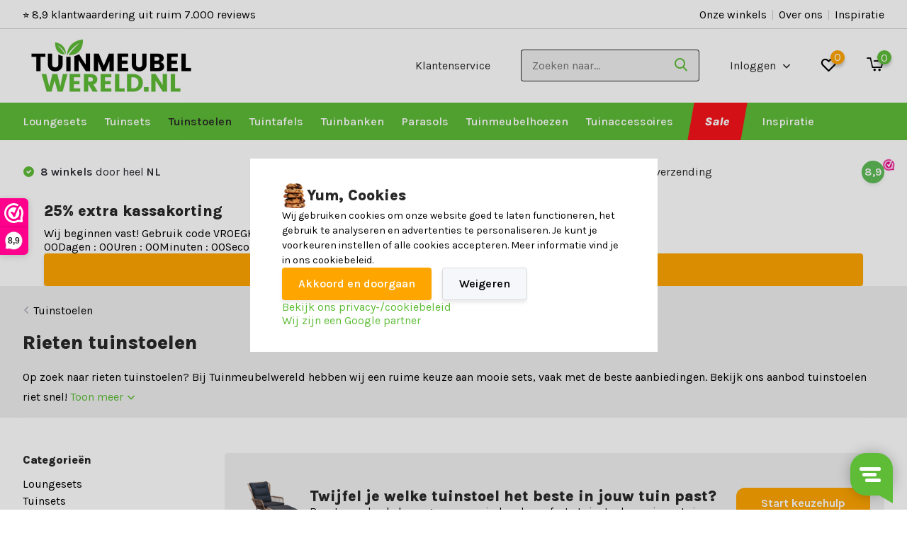

--- FILE ---
content_type: text/html;charset=utf-8
request_url: https://www.tuinmeubelwereld.nl/tuinstoelen/rieten-tuinstoelen/?source=facebook
body_size: 42859
content:
<!doctype html>
<html lang="nl" class="">
	<head>
                                                                                                                                                                                                                                                                                                                                                                                                                                                                                                                                                                                                                                                                                                        
<script type="text/javascript">
   window.dataLayer = window.dataLayer || [];
   dataLayer.push({
                                                                        <!-- eec.productImpression c.poon evoworks-->
                  'event': 'eec.productImpression',   	
	'ecommerce': {							
		'impressions': [ { 
			'name': 'BUITEN living Dex loungestoel tuin | wicker + aluminium | Bamboo antraciet',    
      'currency': 'EUR',
      'price': '299',
			'id': '636664',
      'variant': '252770259',
      'brand': 'BUITEN living',
      'category': 'Rieten tuinstoelen', 
      'list': 'Rieten tuinstoelen',
      'position': '1'
		},{ 
			'name': 'Denza Furniture Glasgow loungestoel tuin set van 2 | wicker + aluminium | Ash Grey',    
      'currency': 'EUR',
      'price': '489',
			'id': '286266',
      'variant': '301329008',
      'brand': 'Denza Furniture',
      'category': 'Rieten tuinstoelen', 
      'list': 'Rieten tuinstoelen',
      'position': '2'
		},{ 
			'name': 'Lesli Living Sturdy hangstoel zwart',    
      'currency': 'EUR',
      'price': '329',
			'id': '414908',
      'variant': '247446307',
      'brand': 'Lesli Living',
      'category': 'Rieten tuinstoelen', 
      'list': 'Rieten tuinstoelen',
      'position': '3'
		},{ 
			'name': 'Denza Furniture Toulouse dining tuinstoel | wicker | Royal Sand',    
      'currency': 'EUR',
      'price': '159',
			'id': '117140',
      'variant': '306849547',
      'brand': 'Denza Furniture',
      'category': 'Rieten tuinstoelen', 
      'list': 'Rieten tuinstoelen',
      'position': '4'
		},{ 
			'name': 'Denza Furniture Glasgow loungestoel tuin | wicker + aluminium | Ash Grey',    
      'currency': 'EUR',
      'price': '249',
			'id': '649697',
      'variant': '290571618',
      'brand': 'Denza Furniture',
      'category': 'Rieten tuinstoelen', 
      'list': 'Rieten tuinstoelen',
      'position': '5'
		},{ 
			'name': 'Denza Furniture Glasgow loungestoel tuin met voetenbank | wicker + aluminium | Ash Grey',    
      'currency': 'EUR',
      'price': '349',
			'id': '523575',
      'variant': '290528255',
      'brand': 'Denza Furniture',
      'category': 'Rieten tuinstoelen', 
      'list': 'Rieten tuinstoelen',
      'position': '6'
		},{ 
			'name': 'Denza Furniture Toulouse dining tuinstoel | wicker | Ash Grey',    
      'currency': 'EUR',
      'price': '169',
			'id': '257209',
      'variant': '281386671',
      'brand': 'Denza Furniture',
      'category': 'Rieten tuinstoelen', 
      'list': 'Rieten tuinstoelen',
      'position': '7'
		},{ 
			'name': 'Denza Furniture Glasgow loungestoel tuin met voetenbank | wicker + aluminium | Blended Grey',    
      'currency': 'EUR',
      'price': '349',
			'id': '394343',
      'variant': '306849403',
      'brand': 'Denza Furniture',
      'category': 'Rieten tuinstoelen', 
      'list': 'Rieten tuinstoelen',
      'position': '8'
		},{ 
			'name': 'Denza Furniture Glasgow loungestoel tuin | wicker + aluminium | Blended Grey',    
      'currency': 'EUR',
      'price': '249',
			'id': '257267',
      'variant': '306849401',
      'brand': 'Denza Furniture',
      'category': 'Rieten tuinstoelen', 
      'list': 'Rieten tuinstoelen',
      'position': '9'
		},{ 
			'name': 'Denza Furniture Glasgow loungestoel tuin set van 2 | wicker + aluminium | Royal Sand',    
      'currency': 'EUR',
      'price': '489',
			'id': '951990',
      'variant': '301329001',
      'brand': 'Denza Furniture',
      'category': 'Rieten tuinstoelen', 
      'list': 'Rieten tuinstoelen',
      'position': '10'
		},{ 
			'name': 'BUITEN living Bruno loungestoel tuin | wicker | Desert Tan',    
      'currency': 'EUR',
      'price': '249',
			'id': '914911',
      'variant': '312025461',
      'brand': 'BUITEN living',
      'category': 'Rieten tuinstoelen', 
      'list': 'Rieten tuinstoelen',
      'position': '11'
		},{ 
			'name': 'Denza Furniture Glasgow loungestoel tuin met voetenbank | wicker + aluminium | Royal Sand',    
      'currency': 'EUR',
      'price': '349',
			'id': '556543',
      'variant': '290528256',
      'brand': 'Denza Furniture',
      'category': 'Rieten tuinstoelen', 
      'list': 'Rieten tuinstoelen',
      'position': '12'
		},{ 
			'name': 'Denza Furniture Belfort lounge balkonset - verstelbaar 2 personen | wicker | Kobo Grey | 4-delig',    
      'currency': 'EUR',
      'price': '849',
			'id': '933999',
      'variant': '247445742',
      'brand': 'Denza Furniture',
      'category': 'Rieten tuinstoelen', 
      'list': 'Rieten tuinstoelen',
      'position': '13'
		},{ 
			'name': 'Denza Furniture Belfort loungestoel tuin met voetenbank | wicker + aluminium | Kobo Grey',    
      'currency': 'EUR',
      'price': '399',
			'id': '970904',
      'variant': '310853693',
      'brand': 'Denza Furniture',
      'category': 'Rieten tuinstoelen', 
      'list': 'Rieten tuinstoelen',
      'position': '14'
		},{ 
			'name': 'Denza Furniture Glasgow loungestoel tuin | wicker + aluminium | Royal Sand',    
      'currency': 'EUR',
      'price': '249',
			'id': '747713',
      'variant': '290571619',
      'brand': 'Denza Furniture',
      'category': 'Rieten tuinstoelen', 
      'list': 'Rieten tuinstoelen',
      'position': '15'
		},{ 
			'name': 'Denza Furniture Madrid dining tuinstoel | wicker | Ash Grey',    
      'currency': 'EUR',
      'price': '249',
			'id': '358399',
      'variant': '306849543',
      'brand': 'Denza Furniture',
      'category': 'Rieten tuinstoelen', 
      'list': 'Rieten tuinstoelen',
      'position': '16'
		},{ 
			'name': 'BUITEN living Dex relax tuinset 4-delig | wicker + aluminium | Bamboo antraciet',    
      'currency': 'EUR',
      'price': '929',
			'id': '422422',
      'variant': '260253032',
      'brand': 'BUITEN living',
      'category': 'Rieten tuinstoelen', 
      'list': 'Rieten tuinstoelen',
      'position': '17'
		},{ 
			'name': 'Denza Furniture Toulouse dining tuinstoel set van 4 | wicker | Royal Sand',    
      'currency': 'EUR',
      'price': '629',
			'id': '827808',
      'variant': '311905737',
      'brand': 'Denza Furniture',
      'category': 'Rieten tuinstoelen', 
      'list': 'Rieten tuinstoelen',
      'position': '18'
		},{ 
			'name': 'Denza Furniture Bilbao dining tuinstoel | wicker | verstelbaar | Ash Grey',    
      'currency': 'EUR',
      'price': '249',
			'id': '370357',
      'variant': '294160327',
      'brand': 'Denza Furniture',
      'category': 'Rieten tuinstoelen', 
      'list': 'Rieten tuinstoelen',
      'position': '19'
		},{ 
			'name': 'BUITEN living Carlos dining tuinstoel met kussens | wicker + RVS | Bamboo taupe',    
      'currency': 'EUR',
      'price': '169',
			'id': '997955',
      'variant': '263545748',
      'brand': 'BUITEN living',
      'category': 'Rieten tuinstoelen', 
      'list': 'Rieten tuinstoelen',
      'position': '20'
		},{ 
			'name': 'Denza Furniture Lucca dining tuinstoel stapelbaar | wicker + aluminium | zand',    
      'currency': 'EUR',
      'price': '149',
			'id': '921942',
      'variant': '308291584',
      'brand': 'Denza Furniture',
      'category': 'Rieten tuinstoelen', 
      'list': 'Rieten tuinstoelen',
      'position': '21'
		},{ 
			'name': 'Denza Furniture Rennes dining tuinstoel | wicker | verstelbaar | Ash Grey',    
      'currency': 'EUR',
      'price': '249',
			'id': '850837',
      'variant': '294160346',
      'brand': 'Denza Furniture',
      'category': 'Rieten tuinstoelen', 
      'list': 'Rieten tuinstoelen',
      'position': '22'
		}, ]		
		 },
                  <!-- end eec.productimpression --> 
                      
                  ecomm_pagetype: "category",
                  ecomm_category: "Rieten tuinstoelen",
                  ecomm_prodid: "127060995,151829007,124265512,154463183,147194450,147171818,142483185,154463128,154463126,151829001,157076604,147171819,124265165,156468981,147194451,154463179,131415801,157015915,149042858,133131490,155151707,149042870",
                  ecomm_totalvalue: "7848"
                                                                             
                         
                  });
      
</script>

<script>
// <!-- Google Tag Manager -->
(function(w,d,s,l,i){w[l]=w[l]||[];w[l].push({'gtm.start':
new Date().getTime(),event:'gtm.js'});var f=d.getElementsByTagName(s)[0],
j=d.createElement(s),dl=l!='dataLayer'?'&l='+l:'';j.async=true;j.src=
'https://www.googletagmanager.com/gtm.js?id='+i+dl;f.parentNode.insertBefore(j,f);
})(window,document,'script','dataLayer','GTM-WPJ8XNT');
// <!-- End Google Tag Manager -->
</script>
        <meta charset="utf-8"/>
<!-- [START] 'blocks/head.rain' -->
<!--

  (c) 2008-2026 Lightspeed Netherlands B.V.
  http://www.lightspeedhq.com
  Generated: 28-01-2026 @ 17:42:39

-->
<link rel="canonical" href="https://www.tuinmeubelwereld.nl/tuinstoelen/rieten-tuinstoelen/"/>
<link rel="next" href="https://www.tuinmeubelwereld.nl/tuinstoelen/rieten-tuinstoelen/page2.html"/>
<link rel="alternate" href="https://www.tuinmeubelwereld.nl/index.rss" type="application/rss+xml" title="Nieuwe producten"/>
<link href="https://cdn.webshopapp.com/assets/cookielaw.css?2025-02-20" rel="stylesheet" type="text/css"/>
<meta name="robots" content="noodp,noydir"/>
<meta name="google-site-verification" content=""/>
<meta property="og:url" content="https://www.tuinmeubelwereld.nl/tuinstoelen/rieten-tuinstoelen/?source=facebook"/>
<meta property="og:site_name" content="Tuinmeubelwereld.nl"/>
<meta property="og:title" content="Rieten tuinstoelen kopen? Extra voordelig, morgen in de tuin"/>
<meta property="og:description" content="Een ruime collectie riet-look tuinstoelen vindt je bij Tuinmeubelwereld.nl! ✓ Voor 12:00 besteld = morgen in de tuin ✓ Gratis verzending"/>
<script src="https://app.dmws.plus/shop-assets/320872/dmws-plus-loader.js?id=c29d66a55cb04c85533641eb712b4b3a"></script>
<script>
<!-- Hotjar Tracking Code for Tuinmeubelwereld.nl -->
<script>
        (function(h,o,t,j,a,r){
                h.hj=h.hj||function(){(h.hj.q=h.hj.q||[]).push(arguments)};
                h._hjSettings={hjid:3884537,hjsv:6};
                a=o.getElementsByTagName('head')[0];
                r=o.createElement('script');r.async=1;
                r.src=t+h._hjSettings.hjid+j+h._hjSettings.hjsv;
                a.appendChild(r);
        })(window,document,'https://static.hotjar.com/c/hotjar-','.js?sv=');
</script>
</script>
<script>
<!-- Start Billy Grace Pixel -->
<script>
!function(B, G, _, P, I, X, E, L) {
B[P] || ((I = B[P] = function() {
        I.process ? I.process.apply(I, arguments) : I.queue.push(arguments);
}).queue = [], I.t = +new Date(), (X = G.createElement(_)).async = 1, E = 216e5 * Math.ceil(new Date() / 216e5),
X.src = "https://bgmin.cdn.billygrace.com?t=" + E + "&v=0.1.0.1", (L = G.getElementsByTagName(_)[0]).parentNode.insertBefore(X, L));
}(window, document, "script", "BillyPix");
// Setup and start pageload
BillyPix("init", "ID-99-4BEDB5");
BillyPix("event","pageload");
</script>
<!-- End Billy Grace Pixel -->
</script>
<!--[if lt IE 9]>
<script src="https://cdn.webshopapp.com/assets/html5shiv.js?2025-02-20"></script>
<![endif]-->
<!-- [END] 'blocks/head.rain' -->
		<meta http-equiv="x-ua-compatible" content="ie=edge">
		<title>Rieten tuinstoelen kopen? Extra voordelig, morgen in de tuin - Tuinmeubelwereld.nl</title>
		<meta name="description" content="Een ruime collectie riet-look tuinstoelen vindt je bij Tuinmeubelwereld.nl! ✓ Voor 12:00 besteld = morgen in de tuin ✓ Gratis verzending">
		<meta name="keywords" content="Rieten, tuinstoelen, Loungesets, Tuinsets, Tuinstoelen, Tuinmeubelen, Tuintafels">
		<meta name="theme-color" content="#ffffff">
		<meta name="MobileOptimized" content="320">
		<meta name="HandheldFriendly" content="true">
<!-- 		<meta name="viewport" content="width=device-width, initial-scale=1, initial-scale=1, minimum-scale=1, maximum-scale=1, user-scalable=no"> -->
    <meta name="viewport" content="width=device-width, initial-scale=1.0, maximum-scale=2.0, minimum-scale=1.0, user-scalable=yes">
		<meta name="author" content="https://www.dmws.nl/">
		
		<link rel="preconnect" href="https://fonts.googleapis.com">
		<link rel="dns-prefetch" href="https://fonts.googleapis.com">
				<link rel="preconnect" href="//cdn.webshopapp.com/">
		<link rel="dns-prefetch" href="//cdn.webshopapp.com/">
    
    		<link rel="preload" href="https://fonts.googleapis.com/css?family=Karla:300,400,500,600,700,800,900%7CKarla:300,400,500,600,700,800,900&display=swap" as="style">
    <link rel="preload" href="https://cdn.webshopapp.com/shops/320872/themes/178092/assets/owl-carousel-min.css?20260120133906" as="style">
    <link rel="preload" href="https://cdn.webshopapp.com/shops/320872/themes/178092/assets/fancybox.css?20260120133906" as="style">
    <link rel="preload" href="https://cdn.webshopapp.com/shops/320872/themes/178092/assets/icomoon.css?20260120133906" as="style">
    <link rel="preload" href="https://cdn.webshopapp.com/shops/320872/themes/178092/assets/compete.css?20260120133906" as="style">
    <link rel="preload" href="https://cdn.webshopapp.com/shops/320872/themes/178092/assets/custom.css?20260120133906" as="style">
    
    <link rel="preload" href="https://cdn.webshopapp.com/shops/320872/themes/178092/assets/jquery-3-4-1-min.js?20260120133906" as="script">
    <link rel="preload" href="https://cdn.webshopapp.com/shops/320872/themes/178092/assets/jquery-ui.js?20260120133906" as="script">
    <link rel="preload" href="https://cdn.webshopapp.com/shops/320872/themes/178092/assets/js-cookie-min.js?20260120133906" as="script">
    <link rel="preload" href="https://cdn.webshopapp.com/shops/320872/themes/178092/assets/owl-carousel-min.js?20260120133906" as="script">
    <link rel="preload" href="https://cdn.webshopapp.com/shops/320872/themes/178092/assets/fancybox.js?20260120133906" as="script">
    <link rel="preload" href="https://cdn.webshopapp.com/shops/320872/themes/178092/assets/lazyload.js?20260120133906" as="script">
    <link rel="preload" href="https://cdn.webshopapp.com/assets/gui.js?2025-02-20" as="script">
    <link rel="preload" href="https://cdn.webshopapp.com/shops/320872/themes/178092/assets/script.js?20260120133906" as="script">
    <link rel="preload" href="https://cdn.webshopapp.com/shops/320872/themes/178092/assets/custom.js?20260120133906" as="script">
    <link rel="preload" href="https://cdn.webshopapp.com/shops/320872/themes/178092/assets/scrollbar.js?20260120133906" as="script">
        
    <link href="https://fonts.googleapis.com/css?family=Karla:300,400,500,600,700,800,900%7CKarla:300,400,500,600,700,800,900&display=swap" rel="stylesheet" type="text/css">
    <link rel="stylesheet" href="https://cdn.webshopapp.com/shops/320872/themes/178092/assets/owl-carousel-min.css?20260120133906" type="text/css">
    <link rel="stylesheet" href="https://cdn.webshopapp.com/shops/320872/themes/178092/assets/fancybox.css?20260120133906" type="text/css">
    <link rel="stylesheet" href="https://cdn.webshopapp.com/shops/320872/themes/178092/assets/slick.css?20260120133906" type="text/css">
    <link rel="stylesheet" href="https://cdn.webshopapp.com/shops/320872/themes/178092/assets/icomoon.css?20260120133906" type="text/css">
    <link rel="stylesheet" href="https://cdn.webshopapp.com/shops/320872/themes/178092/assets/compete.css?20260120133906" type="text/css">
    <link rel="stylesheet" href="https://cdn.webshopapp.com/shops/320872/themes/178092/assets/custom.css?20260120133906" type="text/css">
    
    <script src="https://cdn.webshopapp.com/shops/320872/themes/178092/assets/jquery-3-4-1-min.js?20260120133906"></script>
		<script src="https://cdn.webshopapp.com/shops/320872/themes/178092/assets/slick.js?20260120133906"></script>
		<link rel="icon" type="image/x-icon" href="https://cdn.webshopapp.com/shops/320872/themes/178092/v/1867427/assets/favicon.ico?20230505084426">
		<link rel="apple-touch-icon" href="https://cdn.webshopapp.com/shops/320872/themes/178092/v/1867427/assets/favicon.ico?20230505084426">
    
    <meta name="msapplication-config" content="https://cdn.webshopapp.com/shops/320872/themes/178092/assets/browserconfig.xml?20260120133906">
<meta property="og:title" content="Rieten tuinstoelen kopen? Extra voordelig, morgen in de tuin">
<meta property="og:type" content="website"> 
<meta property="og:site_name" content="Tuinmeubelwereld.nl">
<meta property="og:url" content="https://www.tuinmeubelwereld.nl/">
<meta property="og:image" content="https://cdn.webshopapp.com/shops/320872/themes/178092/v/2797999/assets/big-block-bg.jpg?20260119091111">
<meta name="twitter:title" content="Rieten tuinstoelen kopen? Extra voordelig, morgen in de tuin">
<meta name="twitter:description" content="Een ruime collectie riet-look tuinstoelen vindt je bij Tuinmeubelwereld.nl! ✓ Voor 12:00 besteld = morgen in de tuin ✓ Gratis verzending">
<meta name="twitter:site" content="Tuinmeubelwereld.nl">
<meta name="twitter:card" content="https://cdn.webshopapp.com/shops/320872/themes/178092/v/1515734/assets/logo.png?20221101091814">
<meta name="twitter:image" content="https://cdn.webshopapp.com/shops/320872/themes/178092/v/2797999/assets/big-block-bg.jpg?20260119091111">
<script type="application/ld+json">
  [
        {
      "@context": "https://schema.org/",
      "@type": "BreadcrumbList",
      "itemListElement":
      [
        {
          "@type": "ListItem",
          "position": 1,
          "item": {
            "@id": "https://www.tuinmeubelwereld.nl/",
            "name": "Home"
          }
        },
                {
          "@type": "ListItem",
          "position": 2,
          "item":	{
            "@id": "https://www.tuinmeubelwereld.nl/tuinstoelen/",
            "name": "Tuinstoelen"
          }
        },                {
          "@type": "ListItem",
          "position": 3,
          "item":	{
            "@id": "https://www.tuinmeubelwereld.nl/tuinstoelen/rieten-tuinstoelen/",
            "name": "Rieten tuinstoelen"
          }
        }              ]
    },
            {
      "@context": "http://schema.org/",
      "@type": "Organization",
      "url": "https://www.tuinmeubelwereld.nl/",
      "name": "Tuinmeubelwereld.nl",
      "legalName": "Tuinmeubelwereld.nl",
      "description": "Een ruime collectie riet-look tuinstoelen vindt je bij Tuinmeubelwereld.nl! ✓ Voor 12:00 besteld = morgen in de tuin ✓ Gratis verzending",
      "logo": "https://cdn.webshopapp.com/shops/320872/themes/178092/v/1515734/assets/logo.png?20221101091814",
      "image": "https://cdn.webshopapp.com/shops/320872/themes/178092/v/2797999/assets/big-block-bg.jpg?20260119091111",
      "contactPoint": {
        "@type": "ContactPoint",
        "contactType": "Customer service",
        "telephone": "078 20 32 078"
      },
      "address": {
        "@type": "PostalAddress",
        "streetAddress": "",
        "addressLocality": "",
        "postalCode": "",
        "addressCountry": "NL"
      }
      ,
      "aggregateRating": {
          "@type": "AggregateRating",
          "bestRating": "10",          "worstRating": "1",
          "ratingValue": "8,9",          "reviewCount": "7000",          "url":"https://www.webwinkelkeur.nl/webshop/Tuinmeubelwereld-nl_1203667/reviews"
      }
         
    },
    { 
      "@context": "http://schema.org", 
      "@type": "WebSite", 
      "url": "https://www.tuinmeubelwereld.nl/", 
      "name": "Tuinmeubelwereld.nl",
      "description": "Een ruime collectie riet-look tuinstoelen vindt je bij Tuinmeubelwereld.nl! ✓ Voor 12:00 besteld = morgen in de tuin ✓ Gratis verzending",
      "author": [
        {
          "@type": "Organization",
          "url": "https://www.dmws.nl/",
          "name": "DMWS B.V.",
          "address": {
            "@type": "PostalAddress",
            "streetAddress": "Klokgebouw 195 (Strijp-S)",
            "addressLocality": "Eindhoven",
            "addressRegion": "NB",
            "postalCode": "5617 AB",
            "addressCountry": "NL"
          }
        }
      ]
    }
  	  ]
</script>    
	</head>
	<body>
    <!-- Google Tag Manager (noscript) --><noscript><iframe src="https://www.googletagmanager.com/ns.html?id=GTM-WPJ8XNT"
      height="0" width="0" style="display:none;visibility:hidden"></iframe></noscript><!-- End Google Tag Manager (noscript) --><ul class="hidden-data hidden"><li>320872</li><li>178092</li><li>ja</li><li>nl</li><li>live</li><li>hallo//tuinmeubelwereld/nl</li><li>https://www.tuinmeubelwereld.nl/</li></ul><header id="top" class="scroll-active"><div class="top-wrap fixed default"><section class="main pos-r"><div class="container pos-r"><div class="d-flex align-center justify-between"><div class="d-flex align-center"><div id="mobile-menu-btn" class="d-none show-1000"><div class="hamburger"><span></span><span></span><span></span><span></span></div></div><a href="https://www.tuinmeubelwereld.nl/account/login/" class="hidden show-575-flex"><i class="icon-login"></i></a><div id="logo" class="d-flex align-center"><a href="https://www.tuinmeubelwereld.nl/" accesskey="h"><img class="hide-1000 desktop-logo" src="https://cdn.webshopapp.com/shops/320872/themes/178092/v/1515734/assets/logo.png?20221101091814" alt="Tuinmeubelwereld.nl" height="105" width="250" /><img class="d-none show-1000 mobile-logo" src="https://cdn.webshopapp.com/shops/320872/themes/178092/v/1558221/assets/logo-mobile.png?20221101091916" alt="Tuinmeubelwereld.nl" height="105" width="250" /></a></div></div><div class="d-flex align-center justify-end top-nav"><a href="https://help.tuinmeubelwereld.nl/nl" class="hide-1000">Klantenservice</a><div id="showSearch" class="hide-575"><input type="search" value="" placeholder="Zoeken naar..."><button type="submit" title="Zoeken naar" disabled="disabled"><i class="icon-search"></i></button></div><div class="login with-drop hide-575"><a href="https://www.tuinmeubelwereld.nl/account/login/"><span>Inloggen <i class="icon-arrow-down"></i></span></a><div class="dropdown"><form method="post" id="formLogin" action="https://www.tuinmeubelwereld.nl/account/loginPost/?return=https://www.tuinmeubelwereld.nl/tuinstoelen/rieten-tuinstoelen/?source=facebook"><div class="h3">Inloggen</div><p>Maak bestellen nóg makkelijker!</p><div><label for="formLoginEmail">E-mailadres<span class="c-negatives">*</span></label><input type="email" id="formLoginEmail" name="email" placeholder="E-mailadres" autocomplete='email' tabindex=1 required></div><div><label for="formLoginPassword">Wachtwoord</label><a href="https://www.tuinmeubelwereld.nl/account/password/" class="forgot" tabindex=6>Wachtwoord vergeten?</a><input type="password" id="formLoginPassword" name="password" placeholder="Wachtwoord" autocomplete="current-password" tabindex=2 required></div><div><input type="hidden" name="key" value="e61ba71d60aeb6f442fd59dc8e573426" /><input type="hidden" name="type" value="login" /><button type="submit" onclick="$('#formLogin').submit(); return false;" class="btn" tabindex=3>Inloggen</button></div></form><div><p class="register">Nog geen account? <a href="https://www.tuinmeubelwereld.nl/account/register/" tabindex=5>Account aanmaken</a></p></div></div></div><div class="favorites"><a href="https://www.tuinmeubelwereld.nl/account/wishlist/" class="count"><span class="items" data-wishlist-items="">0</span><i class="icon-wishlist"></i></a></div><div class="cart with-drop"><a href="https://www.tuinmeubelwereld.nl/cart/" class="count"><span>0</span><i class="icon-cart2"></i></a><div class="dropdown"><div class="h3">Winkelwagen</div><i class="icon-close hidden show-575"></i><p>Uw winkelwagen is leeg</p></div></div></div></div></div><div class="search-autocomplete"><div id="searchExpanded"><div class="container pos-r d-flex align-center"><form action="https://www.tuinmeubelwereld.nl/search/" method="get" id="formSearch"  class="search-form d-flex align-center"  data-search-type="desktop"><span onclick="$(this).closest('form').submit();" title="Zoeken naar" class="search-icon"><i class="icon-search"></i></span><input type="text" name="q" autocomplete="off"  value="" placeholder="Zoeken naar" class="standard-input" data-input="desktop"/></form><div class="close hide-575">Sluiten</div></div><div class="overlay hide-575"></div></div><div class="container pos-r"><div id="searchResults" class="results-wrap with-filter with-cats" data-search-type="desktop"><div class="close"><i class="icon-close"></i></div><div class="h4">Categorieën</div><div class="categories hidden"><ul class="d-flex"></ul></div><div class="d-flex justify-between"><div class="filter-scroll-wrap"><div class="filter-scroll"><div class="subtitle title-font">Filters</div><form data-search-type="desktop"><div class="filter-boxes"><div class="filter-wrap sort"><select name="sort" class="custom-select"></select></div></div><div class="filter-boxes custom-filters"></div></form></div></div><ul class="search-products products-livesearch"></ul></div><div class="more"><a href="#" class="btn accent">Bekijk alle resultaten <span>(0)</span></a></div></div></div></div></section><section id="menu" class="hide-1000 megamenu redesign"><div class="container"><nav class="menu dev"><ul class="d-flex align-center"><li class="item has-children"><a class="itemLink" href="https://www.tuinmeubelwereld.nl/loungesets/" title="Loungesets">Loungesets</a><ul class="subnav"><li><span  class="title title-font">Soorten</span><ul><li><a  href="https://www.tuinmeubelwereld.nl/loungesets/top-10-loungesets/">Top 10 loungesets</a></li><li><a  href="https://www.tuinmeubelwereld.nl/loungesets/loungeset-balkon/">Balkon loungesets</a></li><li><a  href="https://www.tuinmeubelwereld.nl/loungesets/dining-loungesets/">Dining loungesets</a></li><li><a  href="https://www.tuinmeubelwereld.nl/loungesets/stoel-bank-loungesets/">Stoel-bank loungesets</a></li><li><a  href="https://www.tuinmeubelwereld.nl/loungesets/hoek-loungesets/">Hoek loungesets</a></li></ul></li><li><span class="title title-font">Aantal</span><ul><li><a  href="https://www.tuinmeubelwereld.nl/loungesets/loungeset-2-personen/">Loungeset 2 personen</a></li><li><a  href="https://www.tuinmeubelwereld.nl/loungesets/loungeset-4-personen/">Loungeset 4 personen</a></li><li><a  href="https://www.tuinmeubelwereld.nl/loungesets/loungeset-5-personen/">Loungeset 5 personen</a></li><li><a  href="https://www.tuinmeubelwereld.nl/loungesets/loungeset-6-personen/">Loungeset 6 personen</a></li></ul></li><li><span class="title title-font">Materialen</span><ul><li><a  href="https://www.tuinmeubelwereld.nl/loungesets/aluminium-loungeset/">Aluminium loungesets</a></li><li><a  href="https://www.tuinmeubelwereld.nl/loungesets/bamboe-loungeset/">Bamboe loungesets</a></li><li><a  href="https://www.tuinmeubelwereld.nl/loungesets/houten-loungeset/">Houten loungesets</a></li><li><a  href="https://www.tuinmeubelwereld.nl/loungesets/kunststof-loungeset/">Kunststof loungesets</a></li><li><a  href="https://www.tuinmeubelwereld.nl/loungesets/polywood-loungeset/">Polywood loungesets</a></li><li><a  href="https://www.tuinmeubelwereld.nl/loungesets/rope-loungeset/">Rope loungesets</a></li><li><a  href="https://www.tuinmeubelwereld.nl/loungesets/wicker-loungeset/">Wicker loungesets</a></li></ul></li><li><span class="title title-font">Kleur</span><ul><li><a  href="https://www.tuinmeubelwereld.nl/loungesets/loungeset-antraciet/">Loungeset antraciet</a></li><li><a  href="https://www.tuinmeubelwereld.nl/loungesets/loungeset-bruin/">Loungeset bruin</a></li><li><a  href="https://www.tuinmeubelwereld.nl/loungesets/loungeset-taupe/">Loungeset taupe</a></li><li><a  href="https://www.tuinmeubelwereld.nl/loungesets/loungeset-teak/">Loungeset teak</a></li><li><a  href="https://www.tuinmeubelwereld.nl/loungesets/loungeset-wit/">Loungeset wit</a></li><li><a  href="https://www.tuinmeubelwereld.nl/loungesets/loungeset-zwart/">Loungeset zwart</a></li></ul></li><li><span  class="title title-font">Extra</span><ul><li><a href="https://www.tuinmeubelwereld.nl/loungesets/losse-modules/">Losse modules</a></li></ul></li><li><a href="https://www.tuinmeubelwereld.nl/loungesets/" title="Loungesets"><img width="300" height="350" src="https://cdn.webshopapp.com/shops/320872/themes/178092/assets/lazy-preload.jpg?20260120133906" class="lazy" data-src="https://cdn.webshopapp.com/shops/320872/files/478927535/300x350x1/image.jpg"></a></li></ul></li><li class="item has-children"><a class="itemLink" href="https://www.tuinmeubelwereld.nl/tuinsets/" title="Tuinsets">Tuinsets</a><ul class="subnav"><li><span  class="title title-font">Soorten</span><ul><li><a  href="https://www.tuinmeubelwereld.nl/tuinsets/top-10-tuinsets/">Top 10 tuinsets</a></li><li><a  href="https://www.tuinmeubelwereld.nl/tuinsets/balkonsets/">Balkonsets</a></li><li><a  href="https://www.tuinmeubelwereld.nl/tuinsets/dining-tuinsets/">Dining tuinsets</a></li></ul></li><li><span class="title title-font">Aantal</span><ul><li><a  href="https://www.tuinmeubelwereld.nl/tuinsets/tuinset-2-personen/">Tuinset 2 personen</a></li><li><a  href="https://www.tuinmeubelwereld.nl/tuinsets/tuinset-4-personen/">Tuinset 4 personen</a></li><li><a  href="https://www.tuinmeubelwereld.nl/tuinsets/tuinset-5-personen/">Tuinset 5 personen</a></li><li><a  href="https://www.tuinmeubelwereld.nl/tuinsets/tuinset-6-personen/">Tuinset 6 personen</a></li><li><a  href="https://www.tuinmeubelwereld.nl/tuinsets/tuinset-8-personen/">Tuinset 8 personen</a></li></ul></li><li><span class="title title-font">Materialen</span><ul><li><a  href="https://www.tuinmeubelwereld.nl/tuinsets/aluminium-tuinset/">Aluminium tuinsets</a></li><li><a  href="https://www.tuinmeubelwereld.nl/tuinsets/bamboe-tuinsets/">Bamboe tuinsets</a></li><li><a  href="https://www.tuinmeubelwereld.nl/tuinsets/betonnen-tuinset/">Betonnen tuinsets</a></li><li><a  href="https://www.tuinmeubelwereld.nl/tuinsets/houten-tuinset/">Houten tuinsets</a></li><li><a  href="https://www.tuinmeubelwereld.nl/tuinsets/kunststof-tuinset/">Kunststof tuinsets</a></li><li><a  href="https://www.tuinmeubelwereld.nl/tuinsets/polywood-tuinsets/">Polywood tuinsets</a></li><li><a  href="https://www.tuinmeubelwereld.nl/tuinsets/wicker-tuinset/">Wicker tuinsets</a></li></ul></li><li><span class="title title-font">Kleur</span><ul><li><a  href="https://www.tuinmeubelwereld.nl/tuinsets/tuinset-antraciet/">Tuinset antraciet</a></li><li><a  href="https://www.tuinmeubelwereld.nl/tuinsets/tuinset-grijs/">Tuinset grijs</a></li><li><a  href="https://www.tuinmeubelwereld.nl/tuinsets/tuinset-teak/">Tuinset teak</a></li><li><a  href="https://www.tuinmeubelwereld.nl/tuinsets/tuinset-zwart/">Tuinset zwart</a></li></ul></li><li><span  class="title title-font">Vorm</span><ul><li><a href="https://www.tuinmeubelwereld.nl/tuinsets/ovale-tuinsets/">Ovale tuinsets</a></li><li><a href="https://www.tuinmeubelwereld.nl/tuinsets/rechthoekige-tuinsets/">Rechthoekige tuinsets</a></li><li><a href="https://www.tuinmeubelwereld.nl/tuinsets/ronde-tuinsets/">Ronde tuinsets</a></li><li><a href="https://www.tuinmeubelwereld.nl/">Vierkante tuinsets</a></li></ul></li><li><a href="https://www.tuinmeubelwereld.nl/tuinsets/" title="Tuinsets"><img width="300" height="350" src="https://cdn.webshopapp.com/shops/320872/themes/178092/assets/lazy-preload.jpg?20260120133906" class="lazy" data-src="https://cdn.webshopapp.com/shops/320872/files/478927807/300x350x1/image.jpg"></a></li></ul></li><li class="item has-children active"><a class="itemLink active" href="https://www.tuinmeubelwereld.nl/tuinstoelen/" title="Tuinstoelen">Tuinstoelen</a><ul class="subnav"><li><span  class="title title-font">Soorten</span><ul><li><a  href="https://www.tuinmeubelwereld.nl/tuinstoelen/top-10-tuinstoelen/">Top 10 tuinstoelen</a></li><li><a  href="https://www.tuinmeubelwereld.nl/tuinstoelen/dining-tuinstoelen/">Dining tuinstoelen</a></li><li><a  href="https://www.tuinmeubelwereld.nl/tuinstoelen/hangstoelen/">Hangstoelen</a></li><li><a  href="https://www.tuinmeubelwereld.nl/tuinstoelen/loungestoelen/">Loungestoelen</a></li><li><a  href="https://www.tuinmeubelwereld.nl/tuinstoelen/stapelbare-tuinstoelen/">Stapelbare tuinstoelen</a></li><li><a  href="https://www.tuinmeubelwereld.nl/tuinstoelen/verstelbare-tuinstoelen/">Verstelbare tuinstoelen</a></li></ul></li><li><span class="title title-font">Materialen</span><ul><li><a  href="https://www.tuinmeubelwereld.nl/tuinstoelen/aluminium-tuinstoelen/">Aluminium tuinstoelen</a></li><li><a  href="https://www.tuinmeubelwereld.nl/tuinstoelen/bamboe-tuinstoelen/">Bamboe tuinstoelen</a></li><li><a  href="https://www.tuinmeubelwereld.nl/tuinstoelen/houten-tuinstoelen/">Houten tuinstoelen</a></li><li><a  href="https://www.tuinmeubelwereld.nl/tuinstoelen/kunststof-tuinstoelen/">Kunststof tuinstoelen</a></li><li><a  href="https://www.tuinmeubelwereld.nl/tuinstoelen/rieten-tuinstoelen/">Rieten tuinstoelen</a></li><li><a  href="https://www.tuinmeubelwereld.nl/tuinstoelen/rope-tuinstoelen/">Rope tuinstoelen</a></li><li><a  href="https://www.tuinmeubelwereld.nl/tuinstoelen/rotan-tuinstoelen/">Rotan tuinstoelen</a></li><li><a  href="https://www.tuinmeubelwereld.nl/tuinstoelen/wicker-tuinstoelen/">Wicker tuinstoelen</a></li></ul></li><li><span class="title title-font">Kleur</span><ul><li><a  href="https://www.tuinmeubelwereld.nl/tuinstoelen/antraciet-tuinstoelen/">Antraciet tuinstoelen</a></li><li><a  href="https://www.tuinmeubelwereld.nl/tuinstoelen/groene-tuinstoelen/">Groene tuinstoelen</a></li><li><a  href="https://www.tuinmeubelwereld.nl/tuinstoelen/taupe-tuinstoelen/">Taupe tuinstoelen</a></li><li><a  href="https://www.tuinmeubelwereld.nl/tuinstoelen/witte-tuinstoelen/">Witte tuinstoelen</a></li><li><a  href="https://www.tuinmeubelwereld.nl/tuinstoelen/zwarte-tuinstoelen/">Zwarte tuinstoelen</a></li></ul></li><li><span  class="title title-font">Extra</span><ul><li><a href="https://www.tuinmeubelwereld.nl/tuinstoelen/draadstoel-tuin/">Draad tuinstoelen</a></li><li><a href="https://www.tuinmeubelwereld.nl/tuinstoelen/ligbedden/">Ligbedden</a></li><li><a href="https://www.tuinmeubelwereld.nl/tuinstoelen/kuipstoelen/">Kuip tuinstoelen</a></li></ul></li><li><a href="https://www.tuinmeubelwereld.nl/tuinstoelen/" title="Tuinstoelen"><img width="300" height="350" src="https://cdn.webshopapp.com/shops/320872/themes/178092/assets/lazy-preload.jpg?20260120133906" class="lazy" data-src="https://cdn.webshopapp.com/shops/320872/files/474934480/300x350x1/image.jpg"></a></li></ul></li><li class="item has-children"><a class="itemLink" href="https://www.tuinmeubelwereld.nl/tuintafels/" title="Tuintafels">Tuintafels</a><ul class="subnav"><li><span  class="title title-font">Soorten</span><ul><li><a  href="https://www.tuinmeubelwereld.nl/tuintafels/top-10-tuintafels/">Top 10 tuintafels</a></li><li><a  href="https://www.tuinmeubelwereld.nl/tuintafels/dining-tafels/">Dining tuintafels</a></li><li><a  href="https://www.tuinmeubelwereld.nl/tuintafels/loungetafels/">Loungetafels</a></li><li><a  href="https://www.tuinmeubelwereld.nl/tuintafels/vuurtafels/">Vuurtafels</a></li></ul></li><li><span class="title title-font">Aantal</span><ul><li><a  href="https://www.tuinmeubelwereld.nl/tuintafels/tuintafel-4-personen/">Tuintafel 4 personen</a></li><li><a  href="https://www.tuinmeubelwereld.nl/tuintafels/tuintafel-6-personen/">Tuintafel 6 personen</a></li><li><a  href="https://www.tuinmeubelwereld.nl/tuintafels/tuintafel-8-personen/">Tuintafel 8 personen</a></li></ul></li><li><span class="title title-font">Materialen</span><ul><li><a  href="https://www.tuinmeubelwereld.nl/tuintafels/aluminium-tuintafel/">Aluminium tuintafels</a></li><li><a  href="https://www.tuinmeubelwereld.nl/tuintafels/betonnen-tuintafel/">Betonnen tuintafels</a></li><li><a  href="https://www.tuinmeubelwereld.nl/tuintafels/houten-tuintafel/">Houten tuintafels</a></li><li><a  href="https://www.tuinmeubelwereld.nl/tuintafels/keramiek-tuintafel/">Keramiek tuintafels</a></li><li><a  href="https://www.tuinmeubelwereld.nl/tuintafels/kunststof-tuintafels/">Kunststof tuintafels</a></li><li><a  href="https://www.tuinmeubelwereld.nl/tuintafels/polystone-tuintafel/">Polystone tuintafels</a></li><li><a  href="https://www.tuinmeubelwereld.nl/tuintafels/polywood-tuintafel/">Polywood tuintafels</a></li><li><a  href="https://www.tuinmeubelwereld.nl/tuintafels/wicker-tuintafel/">Wicker tuintafels</a></li></ul></li><li><span  class="title title-font">Vorm</span><ul><li><a href="https://www.tuinmeubelwereld.nl/tuintafels/rechthoekige-tuintafels/">Rechthoekige tuintafels</a></li><li><a href="https://www.tuinmeubelwereld.nl/tuintafels/ronde-tuintafels/">Ronde tuintafels</a></li><li><a href="https://www.tuinmeubelwereld.nl/tuintafels/ovale-tuintafels/">Ovale tuintafels</a></li></ul></li><li><a href="https://www.tuinmeubelwereld.nl/tuintafels/" title="Tuintafels"><img width="300" height="350" src="https://cdn.webshopapp.com/shops/320872/themes/178092/assets/lazy-preload.jpg?20260120133906" class="lazy" data-src="https://cdn.webshopapp.com/shops/320872/files/485619420/300x350x1/image.jpg"></a></li></ul></li><li class="item has-children"><a class="itemLink" href="https://www.tuinmeubelwereld.nl/tuinbanken/" title="Tuinbanken">Tuinbanken</a><ul class="subnav"><li><span  class="title title-font">Soorten</span><ul><li><a  href="https://www.tuinmeubelwereld.nl/tuinbanken/top-10-tuinbanken/">Top 10 tuinbanken</a></li><li><a  href="https://www.tuinmeubelwereld.nl/tuinbanken/parkbanken/">Parkbanken</a></li><li><a  href="https://www.tuinmeubelwereld.nl/tuinbanken/loungebanken/">Loungebanken tuin</a></li></ul></li><li><span class="title title-font">Materialen</span><ul><li><a  href="https://www.tuinmeubelwereld.nl/tuinbanken/aluminium-tuinbank/">Aluminium tuinbanken</a></li><li><a  href="https://www.tuinmeubelwereld.nl/tuinbanken/betonnen-tuinbank/">Betonnen tuinbanken</a></li><li><a  href="https://www.tuinmeubelwereld.nl/tuinbanken/houten-tuinbank/">Houten tuinbanken</a></li><li><a  href="https://www.tuinmeubelwereld.nl/tuinbanken/wicker-tuinbank/">Wicker tuinbanken</a></li></ul></li><li><a href="https://www.tuinmeubelwereld.nl/tuinbanken/" title="Tuinbanken"><img width="300" height="350" src="https://cdn.webshopapp.com/shops/320872/themes/178092/assets/lazy-preload.jpg?20260120133906" class="lazy" data-src="https://cdn.webshopapp.com/shops/320872/files/478926152/300x350x1/image.jpg"></a></li></ul></li><li class="item has-children"><a class="itemLink" href="https://www.tuinmeubelwereld.nl/parasols/" title="Parasols">Parasols</a><ul class="subnav"><li><span  class="title title-font">Soorten</span><ul><li><a  href="https://www.tuinmeubelwereld.nl/parasols/zweefparasols/">Zweefparasols</a></li><li><a  href="https://www.tuinmeubelwereld.nl/parasols/zweefparasols/zweefparasols-met-voet/">Zweefparasols met voet</a></li><li><a  href="https://www.tuinmeubelwereld.nl/parasols/stokparasols/">Stokparasols</a></li><li><a  href="https://www.tuinmeubelwereld.nl/parasols/zweefparasols/top-10-zweefparasols/">Top 10 zweefparasols</a></li><li><a  href="https://www.tuinmeubelwereld.nl/parasols/stokparasols/top-10-stokparasols/">Top 10 stokparasols</a></li></ul></li><li><span class="title title-font">Kleur</span><ul><li><a  href="https://www.tuinmeubelwereld.nl/parasols/antraciet-parasol/">Antraciet parasols</a></li><li><a  href="https://www.tuinmeubelwereld.nl/parasols/grijze-parasol/">Grijze parasols</a></li><li><a  href="https://www.tuinmeubelwereld.nl/parasols/taupe-parasol/">Taupe paraols</a></li><li><a  href="https://www.tuinmeubelwereld.nl/parasols/zwarte-parasol/">Zwarte parasols</a></li></ul></li><li><span  class="title title-font">Vorm</span><ul><li><a href="https://www.tuinmeubelwereld.nl/parasols/rechthoekige-parasols/">Rechthoekige parasols</a></li><li><a href="https://www.tuinmeubelwereld.nl/parasols/ronde-parasols/">Ronde parasols</a></li><li><a href="https://www.tuinmeubelwereld.nl/parasols/vierkante-parasols/">Vierkante parasols</a></li></ul></li><li><span  class="title title-font">Extra</span><ul><li><a href="https://www.tuinmeubelwereld.nl/parasols/parasol-accessoires/">Parasol accessoires</a></li><li><a href="https://www.tuinmeubelwereld.nl/parasols/parasolvoeten/">Parasolvoeten</a></li></ul></li><li><span class="title title-font">Afmeting</span><ul><li><a href="https://www.tuinmeubelwereld.nl/parasols/zweefparasols/300x300-cm/">Zweefparasol 300 x 300 cm</a></li><li><a href="https://www.tuinmeubelwereld.nl/parasols/zweefparasols/350x350-cm/">Zweefparasol 350 x 350 cm</a></li></ul></li><li><a href="https://www.tuinmeubelwereld.nl/parasols/" title="Parasols"><img width="300" height="350" src="https://cdn.webshopapp.com/shops/320872/themes/178092/assets/lazy-preload.jpg?20260120133906" class="lazy" data-src="https://cdn.webshopapp.com/shops/320872/files/485619480/300x350x1/image.jpg"></a></li></ul></li><li class="item has-children"><a class="itemLink" href="https://www.tuinmeubelwereld.nl/tuinmeubelhoezen/" title="Tuinmeubelhoezen">Tuinmeubelhoezen</a><ul class="subnav"><li><span  class="title title-font">Soorten</span><ul><li><a  href="https://www.tuinmeubelwereld.nl/tuinmeubelhoezen/loungeset-hoezen/">Loungeset hoezen</a></li><li><a  href="https://www.tuinmeubelwereld.nl/tuinmeubelhoezen/parasol-hoezen/">Parasol hoezen</a></li><li><a  href="https://www.tuinmeubelwereld.nl/tuinmeubelhoezen/tuinset-hoezen/">Tuinset hoezen</a></li><li><a  href="https://www.tuinmeubelwereld.nl/tuinmeubelhoezen/tuintafel-hoezen/">Tuintafel hoezen</a></li><li><a  href="https://www.tuinmeubelwereld.nl/tuinaccessoires/tuin-opbergboxen/">Opbergboxen buiten</a></li></ul></li><li><span  class="title title-font">Vorm</span><ul><li><a href="https://www.tuinmeubelwereld.nl/tuinmeubelhoezen/rechthoekige-beschermhoezen/">Rechthoekige tuinmeubelhoezen</a></li><li><a href="https://www.tuinmeubelwereld.nl/tuinmeubelhoezen/ronde-beschermhoezen/">Ronde tuinmeubelhoezen</a></li><li><a href="https://www.tuinmeubelwereld.nl/tuinmeubelhoezen/l-vormige-beschermhoezen/">L-vormige tuinmeubelhoezen</a></li><li><a href="https://www.tuinmeubelwereld.nl/tuinmeubelhoezen/trapeze-beschermhoezen/">Trapeze tuinmeubelhoezen</a></li><li><a href="https://www.tuinmeubelwereld.nl/tuinmeubelhoezen/vierkante-beschermhoezen/">Vierkante tuinmeubelhoezen</a></li></ul></li><li><a href="https://www.tuinmeubelwereld.nl/tuinmeubelhoezen/" title="Tuinmeubelhoezen"><img width="300" height="350" src="https://cdn.webshopapp.com/shops/320872/themes/178092/assets/lazy-preload.jpg?20260120133906" class="lazy" data-src="https://cdn.webshopapp.com/shops/320872/files/478927114/300x350x1/image.jpg"></a></li></ul></li><li class="item has-children"><a class="itemLink" href="https://www.tuinmeubelwereld.nl/tuinaccessoires/" title="Tuinaccessoires">Tuinaccessoires</a><ul class="subnav"><li><span  class="title title-font">Soorten</span><ul><li><a  href="https://www.tuinmeubelwereld.nl/tuinaccessoires/tuinkussens/">Tuinkussens</a></li><li><a  href="https://www.tuinmeubelwereld.nl/tuinaccessoires/tuin-opbergboxen/">Tuin opbergboxen</a></li><li><a  href="https://www.tuinmeubelwereld.nl/tuinaccessoires/sierkussens/">Sierkussens</a></li><li><a  href="https://www.tuinmeubelwereld.nl/tuinaccessoires/buiten-vloerkleden/">Buitenkleden</a></li><li><a  href="https://www.tuinmeubelwereld.nl/tuinaccessoires/buitenverlichting/">Buitenverlichting</a></li></ul></li><li><span  class="title title-font">Vorm</span><ul><li><a href="https://www.tuinmeubelwereld.nl/tuinaccessoires/tuinkussens/diningstoel-kussen/">Diningstoel kussen</a></li><li><a href="https://www.tuinmeubelwereld.nl/tuinaccessoires/tuinkussens/tuinbankkussens/">Tuinbankkussens</a></li><li><a href="https://www.tuinmeubelwereld.nl/tuinaccessoires/tuinkussens/tuinstoelkussens/">Tuinstoelkussens</a></li><li><a href="https://www.tuinmeubelwereld.nl/tuinaccessoires/tuinkussens/tuinstoelkussens-hoge-rug/"> Tuinstoelkussens hoge rug</a></li></ul></li><li><span  class="title title-font">Extra</span><ul><li><a href="https://www.tuinmeubelwereld.nl/tuinaccessoires/beschermingsmiddelen/">Beschermingsmiddelen</a></li><li><a href="https://www.tuinmeubelwereld.nl/tuinaccessoires/bijzettafels-buiten/"> Bijzettafels</a></li><li><a href="https://www.tuinmeubelwereld.nl/tuinaccessoires/tuin-opbergboxen/">Opbergboxen buiten</a></li><li><a href="https://www.tuinmeubelwereld.nl/tuinaccessoires/voetenbanken/">Voetenbanken</a></li><li><a href="https://www.tuinmeubelwereld.nl/tuintafels/vuurtafels/">Vuurtafels</a></li></ul></li><li><a href="https://www.tuinmeubelwereld.nl/tuinaccessoires/" title="Tuinaccessoires"><img width="300" height="350" src="https://cdn.webshopapp.com/shops/320872/themes/178092/assets/lazy-preload.jpg?20260120133906" class="lazy" data-src="https://cdn.webshopapp.com/shops/320872/files/478927382/300x350x1/image.jpg"></a></li></ul></li><li class="item overlay-g"><a class="itemLink" href="https://www.tuinmeubelwereld.nl/sale/" title="Sale">Sale</a></li><li class="item has-children blog"><a href="/blog/" title="Blog" class="itemLink">Inspiratie</a><ul class="subnav"><div class="title title-font">Inspiratie</div><div class="subnav-inner"><li class="subitem"><a class="subitemLink" href="https://www.tuinmeubelwereld.nl/blogs/inspiratie/" title="Tuin inspiratie"><span>Tuin inspiratie</span></a><div class="subitem-inner"><a href="https://www.tuinmeubelwereld.nl/blogs/inspiratie/" title="Tuin inspiratie" class="cat-img-url"><img width="425" height="275" src="https://cdn.webshopapp.com/shops/320872/themes/178092/assets/lazy-preload.jpg?20260120133906" class="lazy" data-src="https://cdn.webshopapp.com/shops/320872/themes/178092/v/2373872/assets/menu_blog_1_image.jpg?20240715093700"></a></div></li><li class="subitem"><a class="subitemLink" href="https://www.tuinmeubelwereld.nl/blogs/materialen/" title="Alles over onze materialen"><span>Alles over onze materialen</span></a><div class="subitem-inner"><a href="https://www.tuinmeubelwereld.nl/blogs/materialen/" title="Alles over onze materialen" class="cat-img-url"><img width="425" height="275" src="https://cdn.webshopapp.com/shops/320872/themes/178092/assets/lazy-preload.jpg?20260120133906" class="lazy" data-src="https://cdn.webshopapp.com/shops/320872/themes/178092/v/2373881/assets/menu_blog_2_image.jpg?20240715093722"></a></div></li><li class="subitem"><a class="subitemLink" href="https://www.tuinmeubelwereld.nl/merken/" title="Merken"><span>Merken</span></a><div class="subitem-inner"><a href="https://www.tuinmeubelwereld.nl/merken/" title="Merken" class="cat-img-url"><img width="425" height="275" src="https://cdn.webshopapp.com/shops/320872/themes/178092/assets/lazy-preload.jpg?20260120133906" class="lazy" data-src="https://cdn.webshopapp.com/shops/320872/themes/178092/v/2670330/assets/menu_blog_3_image.jpg?20250701143512"></a></div></li><li class="subitem"><a class="subitemLink" href="https://www.tuinmeubelwereld.nl/blogs/tips/" title="Tips &amp; advies"><span>Tips &amp; advies</span></a><div class="subitem-inner"><a href="https://www.tuinmeubelwereld.nl/blogs/tips/" title="Tips &amp; advies" class="cat-img-url"><img width="425" height="275" src="https://cdn.webshopapp.com/shops/320872/themes/178092/assets/lazy-preload.jpg?20260120133906" class="lazy" data-src="https://cdn.webshopapp.com/shops/320872/themes/178092/v/2373885/assets/menu_blog_4_image.jpg?20240715093807"></a></div></li><li class="subitem"><a class="subitemLink" href="https://help.tuinmeubelwereld.nl/nl" title="Helpcentrum"><span>Helpcentrum</span></a><div class="subitem-inner"><a href="https://help.tuinmeubelwereld.nl/nl" title="Helpcentrum" class="cat-img-url"><img width="425" height="275" src="https://cdn.webshopapp.com/shops/320872/themes/178092/assets/lazy-preload.jpg?20260120133906" class="lazy" data-src="https://cdn.webshopapp.com/shops/320872/themes/178092/v/2373889/assets/menu_blog_5_image.jpg?20240715093824"></a></div></li><li class="subitem"><a class="subitemLink" href="https://www.tuinmeubelwereld.nl/showrooms/" title="Showrooms"><span>Showrooms</span></a><div class="subitem-inner"><a href="https://www.tuinmeubelwereld.nl/showrooms/" title="Showrooms" class="cat-img-url"><img width="425" height="275" src="https://cdn.webshopapp.com/shops/320872/themes/178092/assets/lazy-preload.jpg?20260120133906" class="lazy" data-src="https://cdn.webshopapp.com/shops/320872/themes/178092/v/2373891/assets/menu_blog_6_image.jpg?20240716133409"></a></div></li></div></ul></li></ul></nav></div></section><nav id="mobileMenu" class="hide"><div class="wrap"><ul><li class="all hidden"><a href="#"><i class="icon-nav-left"></i>Alle categorieën</a></li><li class="cat has-children"><a class="itemLink" href="https://www.tuinmeubelwereld.nl/loungesets/" title="Loungesets"><img loading="lazy" src="https://cdn.webshopapp.com/shops/320872/files/478927535/45x45x1/image.jpg" />                  Loungesets                  <i class="icon-arrow-right"></i></a><ul class="subnav hidden"><li class="subitem"><a class="subitemLink" href="https://www.tuinmeubelwereld.nl/loungesets/top-10-loungesets/" title="Top 10 loungesets">Top 10 loungesets</a></li><li class="subitem"><a class="subitemLink" href="https://www.tuinmeubelwereld.nl/loungesets/hoek-loungesets/" title="Hoek loungesets">Hoek loungesets</a></li><li class="subitem"><a class="subitemLink" href="https://www.tuinmeubelwereld.nl/loungesets/stoel-bank-loungesets/" title="Stoel-Bank loungesets">Stoel-Bank loungesets</a></li><li class="subitem"><a class="subitemLink" href="https://www.tuinmeubelwereld.nl/loungesets/dining-loungesets/" title="Dining loungesets">Dining loungesets</a></li><li class="subitem"><a class="subitemLink" href="https://www.tuinmeubelwereld.nl/loungesets/loungeset-balkon/" title="Loungeset balkon">Loungeset balkon</a></li><li class="subitem"><a class="subitemLink" href="https://www.tuinmeubelwereld.nl/loungesets/hoge-loungeset/" title="Hoge loungeset">Hoge loungeset</a></li><li class="subitem"><a class="subitemLink" href="https://www.tuinmeubelwereld.nl/loungesets/loungeset-2-personen/" title="Loungeset 2 personen">Loungeset 2 personen</a></li><li class="subitem"><a class="subitemLink" href="https://www.tuinmeubelwereld.nl/loungesets/loungeset-4-personen/" title="Loungeset 4 personen">Loungeset 4 personen</a></li><li class="subitem"><a class="subitemLink" href="https://www.tuinmeubelwereld.nl/loungesets/loungeset-5-personen/" title="Loungeset 5 personen">Loungeset 5 personen</a></li><li class="subitem"><a class="subitemLink" href="https://www.tuinmeubelwereld.nl/loungesets/loungeset-6-personen/" title="Loungeset 6 personen">Loungeset 6 personen</a></li><li class="subitem"><a class="subitemLink" href="https://www.tuinmeubelwereld.nl/loungesets/rotan-loungeset/" title="Rotan loungeset">Rotan loungeset</a></li><li class="subitem"><a class="subitemLink" href="https://www.tuinmeubelwereld.nl/loungesets/aluminium-loungeset/" title="Aluminium loungeset ">Aluminium loungeset </a></li><li class="subitem"><a class="subitemLink" href="https://www.tuinmeubelwereld.nl/loungesets/bamboe-loungeset/" title="Bamboe loungeset">Bamboe loungeset</a></li><li class="subitem"><a class="subitemLink" href="https://www.tuinmeubelwereld.nl/loungesets/houten-loungeset/" title="Houten loungeset">Houten loungeset</a></li><li class="subitem"><a class="subitemLink" href="https://www.tuinmeubelwereld.nl/loungesets/kunststof-loungeset/" title="Kunststof loungeset">Kunststof loungeset</a></li><li class="subitem"><a class="subitemLink" href="https://www.tuinmeubelwereld.nl/loungesets/polywood-loungeset/" title="Polywood loungeset">Polywood loungeset</a></li><li class="subitem"><a class="subitemLink" href="https://www.tuinmeubelwereld.nl/loungesets/rope-loungeset/" title="Rope loungeset ">Rope loungeset </a></li><li class="subitem"><a class="subitemLink" href="https://www.tuinmeubelwereld.nl/loungesets/wicker-loungeset/" title="Wicker loungeset">Wicker loungeset</a></li><li class="subitem"><a class="subitemLink" href="https://www.tuinmeubelwereld.nl/loungesets/loungeset-antraciet/" title="Loungeset antraciet">Loungeset antraciet</a></li><li class="subitem"><a class="subitemLink" href="https://www.tuinmeubelwereld.nl/loungesets/loungeset-bruin/" title="Loungeset bruin">Loungeset bruin</a></li><li class="subitem"><a class="subitemLink" href="https://www.tuinmeubelwereld.nl/loungesets/loungeset-taupe/" title="Loungeset taupe">Loungeset taupe</a></li><li class="subitem"><a class="subitemLink" href="https://www.tuinmeubelwereld.nl/loungesets/loungeset-teak/" title="Loungeset teak">Loungeset teak</a></li><li class="subitem"><a class="subitemLink" href="https://www.tuinmeubelwereld.nl/loungesets/loungeset-wit/" title="Loungeset wit">Loungeset wit</a></li><li class="subitem"><a class="subitemLink" href="https://www.tuinmeubelwereld.nl/loungesets/loungeset-zwart/" title="Loungeset zwart">Loungeset zwart</a></li><li class="subitem"><a class="subitemLink" href="https://www.tuinmeubelwereld.nl/loungesets/losse-modules/" title="Losse modules">Losse modules</a></li></ul></li><li class="cat has-children"><a class="itemLink" href="https://www.tuinmeubelwereld.nl/tuinsets/" title="Tuinsets"><img loading="lazy" src="https://cdn.webshopapp.com/shops/320872/files/478927807/45x45x1/image.jpg" />                  Tuinsets                  <i class="icon-arrow-right"></i></a><ul class="subnav hidden"><li class="subitem"><a class="subitemLink" href="https://www.tuinmeubelwereld.nl/tuinsets/top-10-tuinsets/" title="Top 10 tuinsets">Top 10 tuinsets</a></li><li class="subitem"><a class="subitemLink" href="https://www.tuinmeubelwereld.nl/tuinsets/balkonsets/" title="Balkonsets">Balkonsets</a></li><li class="subitem"><a class="subitemLink" href="https://www.tuinmeubelwereld.nl/tuinsets/dining-tuinsets/" title="Dining tuinsets">Dining tuinsets</a></li><li class="subitem"><a class="subitemLink" href="https://www.tuinmeubelwereld.nl/tuinsets/tuinset-2-personen/" title="Tuinset 2 personen">Tuinset 2 personen</a></li><li class="subitem"><a class="subitemLink" href="https://www.tuinmeubelwereld.nl/tuinsets/tuinset-4-personen/" title="Tuinset 4 personen">Tuinset 4 personen</a></li><li class="subitem"><a class="subitemLink" href="https://www.tuinmeubelwereld.nl/tuinsets/tuinset-5-personen/" title="Tuinset 5 personen">Tuinset 5 personen</a></li><li class="subitem"><a class="subitemLink" href="https://www.tuinmeubelwereld.nl/tuinsets/tuinset-6-personen/" title="Tuinset 6 personen">Tuinset 6 personen</a></li><li class="subitem"><a class="subitemLink" href="https://www.tuinmeubelwereld.nl/tuinsets/tuinset-8-personen/" title="Tuinset 8 personen">Tuinset 8 personen</a></li><li class="subitem"><a class="subitemLink" href="https://www.tuinmeubelwereld.nl/tuinsets/aluminium-tuinset/" title="Aluminium tuinset">Aluminium tuinset</a></li><li class="subitem"><a class="subitemLink" href="https://www.tuinmeubelwereld.nl/tuinsets/bamboe-tuinsets/" title="Bamboe tuinsets">Bamboe tuinsets</a></li><li class="subitem"><a class="subitemLink" href="https://www.tuinmeubelwereld.nl/tuinsets/betonnen-tuinset/" title="Betonnen tuinset">Betonnen tuinset</a></li><li class="subitem"><a class="subitemLink" href="https://www.tuinmeubelwereld.nl/tuinsets/houten-tuinset/" title="Houten tuinset">Houten tuinset</a></li><li class="subitem"><a class="subitemLink" href="https://www.tuinmeubelwereld.nl/tuinsets/kunststof-tuinset/" title="Kunststof tuinset">Kunststof tuinset</a></li><li class="subitem"><a class="subitemLink" href="https://www.tuinmeubelwereld.nl/tuinsets/polywood-tuinsets/" title="Polywood tuinsets ">Polywood tuinsets </a></li><li class="subitem"><a class="subitemLink" href="https://www.tuinmeubelwereld.nl/tuinsets/wicker-tuinset/" title="Wicker tuinset">Wicker tuinset</a></li><li class="subitem"><a class="subitemLink" href="https://www.tuinmeubelwereld.nl/tuinsets/rechthoekige-tuinsets/" title="Rechthoekige tuinsets">Rechthoekige tuinsets</a></li><li class="subitem"><a class="subitemLink" href="https://www.tuinmeubelwereld.nl/tuinsets/ronde-tuinsets/" title="Ronde tuinsets">Ronde tuinsets</a></li><li class="subitem"><a class="subitemLink" href="https://www.tuinmeubelwereld.nl/tuinsets/ovale-tuinsets/" title="Ovale tuinsets">Ovale tuinsets</a></li><li class="subitem"><a class="subitemLink" href="https://www.tuinmeubelwereld.nl/tuinsets/tuinset-antraciet/" title="Tuinset antraciet">Tuinset antraciet</a></li><li class="subitem"><a class="subitemLink" href="https://www.tuinmeubelwereld.nl/tuinsets/tuinset-grijs/" title="Tuinset grijs">Tuinset grijs</a></li><li class="subitem"><a class="subitemLink" href="https://www.tuinmeubelwereld.nl/tuinsets/tuinset-teak/" title="Tuinset teak">Tuinset teak</a></li><li class="subitem"><a class="subitemLink" href="https://www.tuinmeubelwereld.nl/tuinsets/tuinset-zwart/" title="Tuinset zwart">Tuinset zwart</a></li></ul></li><li class="cat has-children active"><a class="itemLink active" href="https://www.tuinmeubelwereld.nl/tuinstoelen/" title="Tuinstoelen"><img loading="lazy" src="https://cdn.webshopapp.com/shops/320872/files/474934480/45x45x1/image.jpg" />                  Tuinstoelen                  <i class="icon-arrow-right"></i></a><ul class="subnav hidden"><li class="subitem"><a class="subitemLink" href="https://www.tuinmeubelwereld.nl/tuinstoelen/top-10-tuinstoelen/" title="Top 10 tuinstoelen">Top 10 tuinstoelen</a></li><li class="subitem"><a class="subitemLink" href="https://www.tuinmeubelwereld.nl/tuinstoelen/dining-tuinstoelen/" title="Dining tuinstoelen">Dining tuinstoelen</a></li><li class="subitem"><a class="subitemLink" href="https://www.tuinmeubelwereld.nl/tuinstoelen/hangstoelen/" title="Hangstoelen">Hangstoelen</a></li><li class="subitem"><a class="subitemLink" href="https://www.tuinmeubelwereld.nl/tuinstoelen/loungestoelen/" title="Loungestoelen">Loungestoelen</a></li><li class="subitem"><a class="subitemLink" href="https://www.tuinmeubelwereld.nl/tuinstoelen/verstelbare-tuinstoelen/" title="Verstelbare tuinstoelen">Verstelbare tuinstoelen</a></li><li class="subitem"><a class="subitemLink" href="https://www.tuinmeubelwereld.nl/tuinstoelen/draadstoel-tuin/" title="Draadstoel tuin">Draadstoel tuin</a></li><li class="subitem"><a class="subitemLink" href="https://www.tuinmeubelwereld.nl/tuinstoelen/rotan-tuinstoelen/" title="Rotan tuinstoelen">Rotan tuinstoelen</a></li><li class="subitem"><a class="subitemLink" href="https://www.tuinmeubelwereld.nl/tuinstoelen/kuipstoelen/" title="Kuipstoelen">Kuipstoelen</a></li><li class="subitem"><a class="subitemLink" href="https://www.tuinmeubelwereld.nl/tuinstoelen/wicker-tuinstoelen/" title="Wicker tuinstoelen">Wicker tuinstoelen</a></li><li class="subitem"><a class="subitemLink active" href="https://www.tuinmeubelwereld.nl/tuinstoelen/rieten-tuinstoelen/" title="Rieten tuinstoelen">Rieten tuinstoelen</a></li><li class="subitem"><a class="subitemLink" href="https://www.tuinmeubelwereld.nl/tuinstoelen/rope-tuinstoelen/" title="Rope tuinstoelen">Rope tuinstoelen</a></li><li class="subitem"><a class="subitemLink" href="https://www.tuinmeubelwereld.nl/tuinstoelen/aluminium-tuinstoelen/" title="Aluminium tuinstoelen">Aluminium tuinstoelen</a></li><li class="subitem"><a class="subitemLink" href="https://www.tuinmeubelwereld.nl/tuinstoelen/kunststof-tuinstoelen/" title="Kunststof tuinstoelen">Kunststof tuinstoelen</a></li><li class="subitem"><a class="subitemLink" href="https://www.tuinmeubelwereld.nl/tuinstoelen/houten-tuinstoelen/" title="Houten tuinstoelen">Houten tuinstoelen</a></li><li class="subitem"><a class="subitemLink" href="https://www.tuinmeubelwereld.nl/tuinstoelen/bamboe-tuinstoelen/" title="Bamboe tuinstoelen">Bamboe tuinstoelen</a></li><li class="subitem"><a class="subitemLink" href="https://www.tuinmeubelwereld.nl/tuinstoelen/antraciet-tuinstoelen/" title="Antraciet tuinstoelen">Antraciet tuinstoelen</a></li><li class="subitem"><a class="subitemLink" href="https://www.tuinmeubelwereld.nl/tuinstoelen/groene-tuinstoelen/" title="Groene tuinstoelen">Groene tuinstoelen</a></li><li class="subitem"><a class="subitemLink" href="https://www.tuinmeubelwereld.nl/tuinstoelen/taupe-tuinstoelen/" title="Taupe tuinstoelen">Taupe tuinstoelen</a></li><li class="subitem"><a class="subitemLink" href="https://www.tuinmeubelwereld.nl/tuinstoelen/zwarte-tuinstoelen/" title="Zwarte tuinstoelen">Zwarte tuinstoelen</a></li><li class="subitem"><a class="subitemLink" href="https://www.tuinmeubelwereld.nl/tuinstoelen/witte-tuinstoelen/" title="Witte tuinstoelen">Witte tuinstoelen</a></li><li class="subitem"><a class="subitemLink" href="https://www.tuinmeubelwereld.nl/tuinstoelen/stapelbare-tuinstoelen/" title="Stapelbare tuinstoelen">Stapelbare tuinstoelen</a></li><li class="subitem"><a class="subitemLink" href="https://www.tuinmeubelwereld.nl/tuinstoelen/relax-tuinstoelen/" title="Relax tuinstoelen">Relax tuinstoelen</a></li><li class="subitem"><a class="subitemLink" href="https://www.tuinmeubelwereld.nl/tuinstoelen/ligbedden/" title="Ligbedden">Ligbedden</a></li></ul></li><li class="cat has-children"><a class="itemLink" href="https://www.tuinmeubelwereld.nl/tuintafels/" title="Tuintafels"><img loading="lazy" src="https://cdn.webshopapp.com/shops/320872/files/485619420/45x45x1/image.jpg" />                  Tuintafels                  <i class="icon-arrow-right"></i></a><ul class="subnav hidden"><li class="subitem"><a class="subitemLink" href="https://www.tuinmeubelwereld.nl/tuintafels/top-10-tuintafels/" title="Top 10 tuintafels">Top 10 tuintafels</a></li><li class="subitem"><a class="subitemLink" href="https://www.tuinmeubelwereld.nl/tuintafels/dining-tafels/" title="Dining tafels">Dining tafels</a></li><li class="subitem"><a class="subitemLink" href="https://www.tuinmeubelwereld.nl/tuintafels/rechthoekige-tuintafels/" title="Rechthoekige tuintafels">Rechthoekige tuintafels</a></li><li class="subitem"><a class="subitemLink" href="https://www.tuinmeubelwereld.nl/tuintafels/ronde-tuintafels/" title="Ronde tuintafels">Ronde tuintafels</a></li><li class="subitem"><a class="subitemLink" href="https://www.tuinmeubelwereld.nl/tuintafels/ovale-tuintafels/" title="Ovale tuintafels">Ovale tuintafels</a></li><li class="subitem"><a class="subitemLink" href="https://www.tuinmeubelwereld.nl/tuintafels/tuintafel-4-personen/" title="Tuintafel 4 personen">Tuintafel 4 personen</a></li><li class="subitem"><a class="subitemLink" href="https://www.tuinmeubelwereld.nl/tuintafels/tuintafel-6-personen/" title="Tuintafel 6 personen">Tuintafel 6 personen</a></li><li class="subitem"><a class="subitemLink" href="https://www.tuinmeubelwereld.nl/tuintafels/tuintafel-8-personen/" title="Tuintafel 8 personen">Tuintafel 8 personen</a></li><li class="subitem"><a class="subitemLink" href="https://www.tuinmeubelwereld.nl/tuintafels/aluminium-tuintafel/" title="Aluminium tuintafel">Aluminium tuintafel</a></li><li class="subitem"><a class="subitemLink" href="https://www.tuinmeubelwereld.nl/tuintafels/betonnen-tuintafel/" title="Betonnen tuintafel">Betonnen tuintafel</a></li><li class="subitem"><a class="subitemLink" href="https://www.tuinmeubelwereld.nl/tuintafels/houten-tuintafel/" title="Houten tuintafel">Houten tuintafel</a></li><li class="subitem"><a class="subitemLink" href="https://www.tuinmeubelwereld.nl/tuintafels/keramiek-tuintafel/" title="Keramiek tuintafel">Keramiek tuintafel</a></li><li class="subitem"><a class="subitemLink" href="https://www.tuinmeubelwereld.nl/tuintafels/kunststof-tuintafels/" title="Kunststof tuintafels">Kunststof tuintafels</a></li><li class="subitem"><a class="subitemLink" href="https://www.tuinmeubelwereld.nl/tuintafels/metalen-tuintafel/" title="Metalen tuintafel">Metalen tuintafel</a></li><li class="subitem"><a class="subitemLink" href="https://www.tuinmeubelwereld.nl/tuintafels/polystone-tuintafel/" title="Polystone tuintafel">Polystone tuintafel</a></li><li class="subitem"><a class="subitemLink" href="https://www.tuinmeubelwereld.nl/tuintafels/polywood-tuintafel/" title="Polywood tuintafel">Polywood tuintafel</a></li><li class="subitem"><a class="subitemLink" href="https://www.tuinmeubelwereld.nl/tuintafels/wicker-tuintafel/" title="Wicker tuintafel">Wicker tuintafel</a></li><li class="subitem"><a class="subitemLink" href="https://www.tuinmeubelwereld.nl/tuintafels/tuintafel-teak/" title="Tuintafel teak">Tuintafel teak</a></li><li class="subitem"><a class="subitemLink" href="https://www.tuinmeubelwereld.nl/tuintafels/tuintafel-zwart/" title="Tuintafel zwart">Tuintafel zwart</a></li><li class="subitem"><a class="subitemLink" href="https://www.tuinmeubelwereld.nl/tuintafels/tuintafel-antraciet/" title="Tuintafel antraciet">Tuintafel antraciet</a></li><li class="subitem"><a class="subitemLink" href="https://www.tuinmeubelwereld.nl/tuintafels/grote-tuintafel/" title="Grote tuintafel">Grote tuintafel</a></li><li class="subitem"><a class="subitemLink" href="https://www.tuinmeubelwereld.nl/tuintafels/loungetafels/" title="Loungetafels">Loungetafels</a></li><li class="subitem"><a class="subitemLink" href="https://www.tuinmeubelwereld.nl/tuintafels/vuurtafels/" title="Vuurtafels">Vuurtafels</a></li><li class="subitem"><a class="subitemLink" href="https://www.tuinmeubelwereld.nl/tuintafels/draaiplateau/" title="Draaiplateau">Draaiplateau</a></li></ul></li><li class="cat has-children"><a class="itemLink" href="https://www.tuinmeubelwereld.nl/tuinbanken/" title="Tuinbanken"><img loading="lazy" src="https://cdn.webshopapp.com/shops/320872/files/478926152/45x45x1/image.jpg" />                  Tuinbanken                  <i class="icon-arrow-right"></i></a><ul class="subnav hidden"><li class="subitem"><a class="subitemLink" href="https://www.tuinmeubelwereld.nl/tuinbanken/top-10-tuinbanken/" title="Top 10 tuinbanken">Top 10 tuinbanken</a></li><li class="subitem"><a class="subitemLink" href="https://www.tuinmeubelwereld.nl/tuinbanken/parkbanken/" title="Parkbanken">Parkbanken</a></li><li class="subitem"><a class="subitemLink" href="https://www.tuinmeubelwereld.nl/tuinbanken/loungebanken/" title="Loungebanken">Loungebanken</a></li><li class="subitem"><a class="subitemLink" href="https://www.tuinmeubelwereld.nl/tuinbanken/houten-tuinbank/" title="Houten tuinbank">Houten tuinbank</a></li><li class="subitem"><a class="subitemLink" href="https://www.tuinmeubelwereld.nl/tuinbanken/aluminium-tuinbank/" title="Aluminium tuinbank">Aluminium tuinbank</a></li><li class="subitem"><a class="subitemLink" href="https://www.tuinmeubelwereld.nl/tuinbanken/wicker-tuinbank/" title="Wicker tuinbank">Wicker tuinbank</a></li><li class="subitem"><a class="subitemLink" href="https://www.tuinmeubelwereld.nl/tuinbanken/betonnen-tuinbank/" title="Betonnen tuinbank">Betonnen tuinbank</a></li></ul></li><li class="cat has-children"><a class="itemLink" href="https://www.tuinmeubelwereld.nl/parasols/" title="Parasols"><img loading="lazy" src="https://cdn.webshopapp.com/shops/320872/files/485619480/45x45x1/image.jpg" />                  Parasols                  <i class="icon-arrow-right"></i></a><ul class="subnav hidden"><li class="subitem has-children"><a class="subitemLink" href="https://www.tuinmeubelwereld.nl/parasols/zweefparasols/" title="Zweefparasols">Zweefparasols<i class="icon-arrow-right"></i></a><ul class="subsubnav hidden"><li class="subitem"><a class="subitemLink" href="https://www.tuinmeubelwereld.nl/parasols/zweefparasols/top-10-zweefparasols/" title="Top 10 zweefparasols">Top 10 zweefparasols</a></li><li class="subitem"><a class="subitemLink" href="https://www.tuinmeubelwereld.nl/parasols/zweefparasols/zweefparasols-met-voet/" title="Zweefparasols met voet">Zweefparasols met voet</a></li><li class="subitem"><a class="subitemLink" href="https://www.tuinmeubelwereld.nl/parasols/zweefparasols/300x300-cm/" title="300x300 cm">300x300 cm</a></li><li class="subitem"><a class="subitemLink" href="https://www.tuinmeubelwereld.nl/parasols/zweefparasols/350x350-cm/" title="350x350 cm">350x350 cm</a></li></ul></li><li class="subitem has-children"><a class="subitemLink" href="https://www.tuinmeubelwereld.nl/parasols/stokparasols/" title="Stokparasols">Stokparasols<i class="icon-arrow-right"></i></a><ul class="subsubnav hidden"><li class="subitem"><a class="subitemLink" href="https://www.tuinmeubelwereld.nl/parasols/stokparasols/top-10-stokparasols/" title="Top 10 stokparasols">Top 10 stokparasols</a></li></ul></li><li class="subitem"><a class="subitemLink" href="https://www.tuinmeubelwereld.nl/parasols/parasolvoeten/" title="Parasolvoeten">Parasolvoeten</a></li><li class="subitem"><a class="subitemLink" href="https://www.tuinmeubelwereld.nl/parasols/parasol-accessoires/" title="Parasol accessoires">Parasol accessoires</a></li><li class="subitem"><a class="subitemLink" href="https://www.tuinmeubelwereld.nl/parasols/ronde-parasols/" title="Ronde parasols">Ronde parasols</a></li><li class="subitem"><a class="subitemLink" href="https://www.tuinmeubelwereld.nl/parasols/rechthoekige-parasols/" title="Rechthoekige parasols">Rechthoekige parasols</a></li><li class="subitem"><a class="subitemLink" href="https://www.tuinmeubelwereld.nl/parasols/vierkante-parasols/" title="Vierkante parasols">Vierkante parasols</a></li><li class="subitem"><a class="subitemLink" href="https://www.tuinmeubelwereld.nl/parasols/zwarte-parasol/" title="Zwarte parasol">Zwarte parasol</a></li><li class="subitem"><a class="subitemLink" href="https://www.tuinmeubelwereld.nl/parasols/taupe-parasol/" title="Taupe parasol">Taupe parasol</a></li><li class="subitem"><a class="subitemLink" href="https://www.tuinmeubelwereld.nl/parasols/antraciet-parasol/" title="Antraciet parasol">Antraciet parasol</a></li><li class="subitem"><a class="subitemLink" href="https://www.tuinmeubelwereld.nl/parasols/grijze-parasol/" title="Grijze parasol">Grijze parasol</a></li><li class="subitem"><a class="subitemLink" href="https://www.tuinmeubelwereld.nl/parasols/parasol-300x300/" title="Parasol 300x300">Parasol 300x300</a></li></ul></li><li class="cat has-children"><a class="itemLink" href="https://www.tuinmeubelwereld.nl/tuinmeubelhoezen/" title="Tuinmeubelhoezen"><img loading="lazy" src="https://cdn.webshopapp.com/shops/320872/files/478927114/45x45x1/image.jpg" />                  Tuinmeubelhoezen                  <i class="icon-arrow-right"></i></a><ul class="subnav hidden"><li class="subitem"><a class="subitemLink" href="https://www.tuinmeubelwereld.nl/tuinmeubelhoezen/tuinset-hoezen/" title="Tuinset hoezen">Tuinset hoezen</a></li><li class="subitem"><a class="subitemLink" href="https://www.tuinmeubelwereld.nl/tuinmeubelhoezen/loungeset-hoezen/" title="Loungeset hoezen">Loungeset hoezen</a></li><li class="subitem"><a class="subitemLink" href="https://www.tuinmeubelwereld.nl/tuinmeubelhoezen/tuintafel-hoezen/" title="Tuintafel hoezen">Tuintafel hoezen</a></li><li class="subitem"><a class="subitemLink" href="https://www.tuinmeubelwereld.nl/tuinmeubelhoezen/parasol-hoezen/" title="Parasol hoezen">Parasol hoezen</a></li><li class="subitem"><a class="subitemLink" href="https://www.tuinmeubelwereld.nl/tuinmeubelhoezen/l-vormige-beschermhoezen/" title="L-vormige beschermhoezen">L-vormige beschermhoezen</a></li><li class="subitem"><a class="subitemLink" href="https://www.tuinmeubelwereld.nl/tuinmeubelhoezen/vierkante-beschermhoezen/" title="Vierkante beschermhoezen">Vierkante beschermhoezen</a></li><li class="subitem"><a class="subitemLink" href="https://www.tuinmeubelwereld.nl/tuinmeubelhoezen/rechthoekige-beschermhoezen/" title="Rechthoekige beschermhoezen">Rechthoekige beschermhoezen</a></li><li class="subitem"><a class="subitemLink" href="https://www.tuinmeubelwereld.nl/tuinmeubelhoezen/ronde-beschermhoezen/" title="Ronde beschermhoezen">Ronde beschermhoezen</a></li><li class="subitem"><a class="subitemLink" href="https://www.tuinmeubelwereld.nl/tuinmeubelhoezen/trapeze-beschermhoezen/" title="Trapeze beschermhoezen">Trapeze beschermhoezen</a></li></ul></li><li class="cat has-children"><a class="itemLink" href="https://www.tuinmeubelwereld.nl/tuinaccessoires/" title="Tuinaccessoires"><img loading="lazy" src="https://cdn.webshopapp.com/shops/320872/files/478927382/45x45x1/image.jpg" />                  Tuinaccessoires                  <i class="icon-arrow-right"></i></a><ul class="subnav hidden"><li class="subitem has-children"><a class="subitemLink" href="https://www.tuinmeubelwereld.nl/tuinaccessoires/tuinkussens/" title="Tuinkussens">Tuinkussens<i class="icon-arrow-right"></i></a><ul class="subsubnav hidden"><li class="subitem"><a class="subitemLink" href="https://www.tuinmeubelwereld.nl/tuinaccessoires/tuinkussens/tuinbankkussens/" title="Tuinbankkussens">Tuinbankkussens</a></li><li class="subitem"><a class="subitemLink" href="https://www.tuinmeubelwereld.nl/tuinaccessoires/tuinkussens/tuinstoelkussens/" title="Tuinstoelkussens">Tuinstoelkussens</a></li><li class="subitem"><a class="subitemLink" href="https://www.tuinmeubelwereld.nl/tuinaccessoires/tuinkussens/tuinstoelkussens-hoge-rug/" title="Tuinstoelkussens hoge rug">Tuinstoelkussens hoge rug</a></li><li class="subitem"><a class="subitemLink" href="https://www.tuinmeubelwereld.nl/tuinaccessoires/tuinkussens/diningstoel-kussen/" title="Diningstoel kussen">Diningstoel kussen</a></li></ul></li><li class="subitem"><a class="subitemLink" href="https://www.tuinmeubelwereld.nl/tuinaccessoires/bijzettafels-buiten/" title="Bijzettafels buiten">Bijzettafels buiten</a></li><li class="subitem"><a class="subitemLink" href="https://www.tuinmeubelwereld.nl/tuinaccessoires/sierkussens/" title="Sierkussens">Sierkussens</a></li><li class="subitem"><a class="subitemLink" href="https://www.tuinmeubelwereld.nl/tuinaccessoires/voetenbanken/" title="Voetenbanken">Voetenbanken</a></li><li class="subitem"><a class="subitemLink" href="https://www.tuinmeubelwereld.nl/tuinaccessoires/tuin-opbergboxen/" title="Tuin opbergboxen">Tuin opbergboxen</a></li><li class="subitem"><a class="subitemLink" href="https://www.tuinmeubelwereld.nl/tuinaccessoires/beschermingsmiddelen/" title="Beschermingsmiddelen">Beschermingsmiddelen</a></li><li class="subitem"><a class="subitemLink" href="https://www.tuinmeubelwereld.nl/tuinaccessoires/buiten-vloerkleden/" title="Buiten vloerkleden">Buiten vloerkleden</a></li><li class="subitem"><a class="subitemLink" href="https://www.tuinmeubelwereld.nl/tuinaccessoires/buitenverlichting/" title="Buitenverlichting">Buitenverlichting</a></li><li class="subitem"><a class="subitemLink" href="https://www.tuinmeubelwereld.nl/tuinaccessoires/terras-haarden/" title="Terras haarden">Terras haarden</a></li></ul></li><li class="cat"><a class="itemLink" href="https://www.tuinmeubelwereld.nl/sale/" title="Sale"><img loading="lazy" src="https://cdn.webshopapp.com/shops/320872/files/474833112/45x45x1/image.jpg" />                  Sale                                  </a></li><li class="other all"><a href="https://www.tuinmeubelwereld.nl/catalog/">Alle categorieën</a></li><li class="cat has-children"><a class="itemLink" href="/blog/" title=""><img width="45" loading="lazy" src="https://cdn.webshopapp.com/shops/320872/themes/178092/v/2373872/assets/menu_blog_1_image.jpg?20240715093700" />
                Blogs
                <i class="icon-arrow-right"></i></a><ul class="subnav hidden"><li class="subitem"><a class="subitemLink" href="https://www.tuinmeubelwereld.nl/blogs/inspiratie/" title="Tuin inspiratie">
                        Tuin inspiratie
                      </a></li><li class="subitem"><a class="subitemLink" href="https://www.tuinmeubelwereld.nl/blogs/materialen/" title="Alles over onze materialen">
                        Alles over onze materialen
                      </a></li><li class="subitem"><a class="subitemLink" href="https://www.tuinmeubelwereld.nl/merken/" title="Merken">
                        Merken
                      </a></li><li class="subitem"><a class="subitemLink" href="https://www.tuinmeubelwereld.nl/blogs/tips/" title="Tips &amp; advies">
                        Tips &amp; advies
                      </a></li><li class="subitem"><a class="subitemLink" href="https://help.tuinmeubelwereld.nl/nl" title="Helpcentrum">
                        Helpcentrum
                      </a></li><li class="subitem"><a class="subitemLink" href="https://www.tuinmeubelwereld.nl/showrooms/" title="Showrooms">
                        Showrooms
                      </a></li></ul></li><li class="menu-title">Onze winkels</li><li><a href="https://www.tuinmeubelwereld.nl/showrooms/beuningen/" title="Beuningen" class="itemLink"><img loading="lazy" src="https://cdn.webshopapp.com/shops/320872/themes/178092/assets/beuningen.png?20260120133906" width="45px" />
              Beuningen
            </a></li><li><a href="https://www.tuinmeubelwereld.nl/showrooms/dordrecht/" title="Dordrecht" class="itemLink"><img loading="lazy" src="https://cdn.webshopapp.com/shops/320872/themes/178092/assets/dordrecht.png?20260120133906" width="45px" />
              Dordrecht
            </a></li><li><a href="https://www.tuinmeubelwereld.nl/showrooms/drunen/" title="Drunen" class="itemLink"><img loading="lazy" src="https://cdn.webshopapp.com/shops/320872/themes/178092/assets/drunen.png?20260120133906" width="45px" />
              Drunen
            </a></li><li><a href="https://www.tuinmeubelwereld.nl/showrooms/edam/" title="Edam" class="itemLink"><img loading="lazy" src="https://cdn.webshopapp.com/shops/320872/themes/178092/assets/edam.png?20260120133906" width="45px" />
              Edam
            </a></li><li><a href="https://www.tuinmeubelwereld.nl/showrooms/grootegast/" title="Grootegast" class="itemLink"><img loading="lazy" src="https://cdn.webshopapp.com/shops/320872/themes/178092/assets/grootegast.png?20260120133906" width="45px" />
              Grootegast
            </a></li><li><a href="https://www.tuinmeubelwereld.nl/showrooms/haule/" title="Haule" class="itemLink"><img loading="lazy" src="https://cdn.webshopapp.com/shops/320872/themes/178092/assets/haule.png?20260120133906" width="45px" />
              Haule
            </a></li><li><a href="https://www.tuinmeubelwereld.nl/showrooms/hommerts/" title="Hommerts" class="itemLink"><img loading="lazy" src="https://cdn.webshopapp.com/shops/320872/themes/178092/assets/hommerts.png?20260120133906" width="45px" />
              Hommerts
            </a></li><li><a href="https://www.tuinmeubelwereld.nl/showrooms/hoogeveen/" title="Hoogeveen" class="itemLink"><img loading="lazy" src="https://cdn.webshopapp.com/shops/320872/themes/178092/assets/hoogeveen.png?20260120133906" width="45px" />
              Hoogeveen
            </a></li><li class="menu-title">Klantenservice</li><li class="other"><a href="https://help.tuinmeubelwereld.nl/nl"><svg width="456" height="512" viewBox="0 0 456 512" fill="none" xmlns="http://www.w3.org/2000/svg"><path fill-rule="evenodd" clip-rule="evenodd" d="M209.516 1.06286C188.837 3.71786 166.984 12.0969 147.881 24.6959C137.438 31.5829 118.333 50.4929 111.099 61.1019C104.179 71.2499 96.6044 86.5359 92.9444 97.7349C89.8714 107.138 86.8814 121.068 86.8814 125.978C86.8814 127.86 85.4874 130.416 82.7154 133.617C74.1824 143.473 74.4194 141.928 74.0904 189.78C73.7644 237.112 73.9494 238.8 80.3554 247.191C82.8124 250.407 85.8404 252.767 90.3824 255.003C102.778 261.106 116.902 258.491 125.609 248.481L129.358 244.172L134.87 255.364C147.317 280.64 165.832 299.572 188.644 310.349L194.828 313.27L198.963 308.573C204.395 302.401 210.156 298.53 217.682 295.995C223.358 294.083 226.131 293.928 254.668 293.928C290.779 293.928 293.19 293.525 301.042 286.181C303.745 283.653 307.923 278.624 310.328 275.006C314.803 268.273 324.078 250.105 325.168 245.939C325.746 243.727 325.991 243.848 330.375 248.523L334.976 253.428L334.42 264.025C334.114 269.853 333.151 277.053 332.279 280.025C327.582 296.035 314.073 309.859 298.031 315.069C291.935 317.049 288.547 317.279 257.381 317.829C223.822 318.42 223.339 318.458 220.108 320.762C210.314 327.748 210.579 343.073 220.612 349.945L224.237 352.428H260.309C300.885 352.428 302.93 352.162 318.725 344.839C341.396 334.326 358.119 315.487 365.69 291.928C368.77 282.344 369.881 274.778 369.881 263.384V253.208L373.546 249.321C375.562 247.184 378.15 243.409 379.296 240.932C381.311 236.58 381.381 234.924 381.381 191.928C381.381 141.578 381.666 143.572 373.047 133.617C370.275 130.416 368.881 127.86 368.881 125.978C368.881 115.744 362.311 93.5749 354.876 78.7249C347.471 63.9329 340.724 54.7219 327.906 41.9029C308.358 22.3549 288.857 11.1189 262.881 4.43586C246.043 0.102864 226.571 -1.12814 209.516 1.06286ZM249.381 37.8219C291.442 46.5479 324.133 79.7269 332.468 122.146L334.156 130.737L329.774 135.825L325.392 140.912L321.641 132.788C308.577 104.496 283.863 81.2789 257.381 72.4219C243.271 67.7019 223.656 66.5199 209.089 69.5099C178.793 75.7299 151.144 98.6029 135.313 130.543L130.246 140.768L125.969 135.802L121.692 130.837L122.831 124.291C130.335 81.2039 163.195 47.0159 205.881 37.8869C217.631 35.3739 237.44 35.3439 249.381 37.8219ZM122.313 314.421C78.1714 327.481 43.4744 354.763 21.4604 393.722C8.02237 417.503 1.38637 441.918 0.203372 471.928C-0.571628 491.608 0.648374 496.79 7.72537 503.867C16.5514 512.693 -4.33862 511.928 227.881 511.928C460.101 511.928 439.211 512.693 448.037 503.867C455.114 496.79 456.334 491.608 455.559 471.928C454.672 449.44 451.223 432.35 443.763 413.484C431.377 382.162 408.969 354.766 379.963 335.482L372.628 330.606L369.093 335.017C355.759 351.655 336.348 364.917 315.885 371.371C301.282 375.977 291.383 376.916 257.341 376.922C224.678 376.928 219.634 376.393 211.048 372.013C204.994 368.925 197.496 361.528 194.209 355.402C191.183 349.764 191.097 349.7 181.372 345.875C164.895 339.394 146.689 327.638 135.923 316.528C133.471 313.998 131.221 311.952 130.923 311.981C130.625 312.01 126.75 313.109 122.313 314.421Z" fill="#94C286"/></svg><!--               <img src="https://cdn.webshopapp.com/shops/320872/themes/178092/assets/service.svg?20260120133906" width="30px" /> -->
              Klantenservice
          	</a></li><li class="other"><a href="https://www.tuinmeubelwereld.nl/account/login/"><svg width="427" height="512" viewBox="0 0 427 512" fill="none" xmlns="http://www.w3.org/2000/svg"><path fill-rule="evenodd" clip-rule="evenodd" d="M191.403 1.27885C164.094 5.57185 139.695 18.5099 120.571 38.8389C99.5918 61.1399 88.7198 86.8919 87.2248 117.824C85.1368 161.026 106.338 202.325 142.891 226.262C160.87 238.035 178.211 244.013 199.215 245.677C238.146 248.761 271.343 236.525 298.142 209.212C319.357 187.591 330.206 164.066 332.848 133.957C336.377 93.7368 321.243 56.2789 290.903 30.1449C271.336 13.2889 253.281 4.96385 228.403 1.32385C216.451 -0.425146 202.353 -0.442146 191.403 1.27885ZM100.581 247.916C55.3588 252.692 24.0218 285.141 9.40881 342.324C-0.335195 380.454 -2.8412 426.273 3.4468 451.324C8.4988 471.448 25.1588 491.87 44.4568 501.593C53.2228 506.01 65.7458 509.672 76.1878 510.873C82.3748 511.585 129.604 511.828 219.903 511.614L354.403 511.295L362.903 508.962C394.458 500.301 416.115 479.159 423.996 449.324C428.101 433.782 427.575 396.798 422.833 367.575C412.292 302.611 385.697 263.608 343.628 251.417C334.009 248.63 316.801 246.51 311.7 247.485C306.82 248.417 299.998 252.062 284.599 261.963C268.195 272.51 265.921 273.711 253.637 278.313C239.41 283.642 227.669 285.889 214.042 285.891C199.958 285.892 189.188 283.963 174.983 278.896C161.569 274.111 160.988 273.805 140.039 260.5C128.992 253.484 120.819 248.99 117.571 248.148C112.02 246.708 112.021 246.708 100.581 247.916Z" fill="#94C286"/></svg><!--             <img src="https://cdn.webshopapp.com/shops/320872/themes/178092/assets/user.svg?20260120133906" width="30px" /> -->
            Inloggen</a></li><li class="other"><a href="https://www.tuinmeubelwereld.nl/service/contact/"><svg width="510" height="512" viewBox="0 0 510 512" fill="none" xmlns="http://www.w3.org/2000/svg"><path fill-rule="evenodd" clip-rule="evenodd" d="M88.2465 1.35014C75.8875 4.03914 73.5065 5.90414 41.2055 38.2151C13.0175 66.4121 10.8375 68.8501 7.53048 75.8641C2.08148 87.4231 0.721485 93.7031 0.131485 110.046C-0.464515 126.549 0.883485 137.453 5.86848 156.435C35.8995 270.792 170.508 421.195 299.344 484.347C337.55 503.074 366.397 511.22 394.844 511.316C412.257 511.374 421.064 509.612 433.131 503.659C440.901 499.825 442.945 498.008 470.994 469.985C502.406 438.604 504.284 436.231 508.232 422.932C510.31 415.931 510.31 402.799 508.232 395.796C504.653 383.732 503.194 381.979 463.466 342.019C442.499 320.929 422.644 301.751 419.344 299.402C399.503 285.277 374.028 287.236 357.432 304.162C352.41 309.284 350.478 312.283 347.008 320.339C344.665 325.778 341.533 331.877 340.046 333.891C330.491 346.839 312.039 355.083 296.344 353.418C272.945 350.934 238.034 329.793 208.461 300.196C172.66 264.366 151.544 223.141 156.694 199.129C159.092 187.948 166.941 176.248 176.224 170.015C178.49 168.494 183.269 166.003 186.844 164.481C197.23 160.056 199.785 158.605 204.606 154.394C221.246 139.858 224.888 112.652 212.776 93.3641C209.211 87.6881 140.257 17.9181 131.844 11.4751C125.137 6.33814 116.334 2.38214 108.41 0.942136C100.903 -0.421864 95.9275 -0.320864 88.2465 1.35014Z" fill="#94C286"/></svg><!--               <img src="https://cdn.webshopapp.com/shops/320872/themes/178092/assets/contact.svg?20260120133906" width="30px" /> -->
              Contact
            </a></li></ul></div></div></div><div class="below-main"></div><div class="usps"><div class="container"><div class="d-flex align-center justify-between"><ul class="d-flex align-center usps-slider owl-carousel"><li class="announcement"><a href="https://www.tuinmeubelwereld.nl/service/bezorgen-en-afhalen/"><i class="icon-check-white"></i> Altijd <b>gratis</b> verzending </a></li><li><i class="icon-check-white"></i><a href="https://help.tuinmeubelwereld.nl/nl/articles/353134-betaalmogelijkheden">                                  Betaal zoals jij wilt: <b>vooraf, achteraf </b>of <b>gespreid</b></a></li><li><i class="icon-check-white"></i><a href="https://www.tuinmeubelwereld.nl/showrooms/"><b> 8 winkels</b> door heel <b>NL</b></a></li><li><i class="icon-check-white"></i><a href="https://www.tuinmeubelwereld.nl/service/about/">                                  Ontstaan uit <b>studieproject </B></a></li></ul><ul><li class="feedback-company hide-575"><a href="https://www.webwinkelkeur.nl/webshop/Tuinmeubelwereld-nl_1203667?lang=nld" target="_blank"><span>8,9</span><img loading="lazy" src="https://cdn.webshopapp.com/shops/320872/themes/178092/v/932797/assets/feedback-image.png?20211025163039" alt="Feedback widget" height="23" width="23" /></a></li></ul></div></div></div></header><div class="messages-wrapper non-dmws-plus-messages"><div class="container pos-r"></div></div><div class="container"><div id="dmws-p_1r579bz-banner" class="container dmws-p_1r579bz-hide"><div><div id="dmws-p_1r579bz-text" class="active"><h3 class="dmws-plus-heading dmws-plus-h3">25% extra kassakorting</h3><p>Wij beginnen vast! Gebruik code VROEGKOOP voor 25% extra korting. </p></div><div id="dmws-p_1r579bz-text" class="ended" style="display: none"><h3 class="dmws-plus-heading dmws-plus-h3">The sale has started</h3><p>Be quick and take advantage of high discounts!</p></div><div id="dmws-p_1r579bz-countdown"><span class="countdown-val days"><span class="countdown-val-char">0</span><span class="countdown-val-char">0</span><span class="countdown-val-text">Dagen</span></span><span class="countdown-dots"> : </span><span class="countdown-val hours"><span class="countdown-val-char">0</span><span class="countdown-val-char">0</span><span class="countdown-val-text">Uren</span></span><span class="countdown-dots"> : </span><span class="countdown-val minutes"><span class="countdown-val-char">0</span><span class="countdown-val-char">0</span><span class="countdown-val-text">Minuten</span></span><span class="countdown-dots"> : </span><span class="countdown-val seconds"><span class="countdown-val-char">0</span><span class="countdown-val-char">0</span><span class="countdown-val-text">Seconden</span></span></div><a id="dmws-p_1r579bz-btn-1" class="button btn active" href="/">VROEGKOOP</a><a id="dmws-p_1r579bz-btn-2" class="button btn ended" style="display: none" href="/">Shop nu</a></div></div></div><section class="intro-category mb-0 hide-contact"><div class="container d-flex justify-between"><div class="wrapper"><div class="back"><div class="hide-575"><i class="icon-arrow-right"></i><a href="https://www.tuinmeubelwereld.nl/tuinstoelen/">Tuinstoelen</a></div><div class="hidden show-575-inline"><i class="icon-arrow-right"></i><a href="https://www.tuinmeubelwereld.nl/tuinstoelen/">Tuinstoelen</a></div></div><div class="hide-1000"></div></div><div class="intro"><h1 class="f-24">Rieten tuinstoelen</h1><p class="hide-575">Op zoek naar rieten tuinstoelen? Bij Tuinmeubelwereld hebben wij een ruime keuze aan mooie sets, vaak met de beste aanbiedingen. Bekijk ons aanbod tuinstoelen riet snel! <a href="#catdescription" class="more">Toon meer <i class="icon-arrow-down"></i></a></p><div class="slider-wrap"><div id="showFilter" class="hidden show-760"><i class="icon-filter"></i> Filters</div></div></div></div></section><section id="collection"><div class="container d-flex justify-between"><div class="filter-wrap"><form action="https://www.tuinmeubelwereld.nl/tuinstoelen/rieten-tuinstoelen/" method="get" id="filter_form" class=" more-top"><input type="hidden" name="mode" value="grid" id="filter_form_mode" /><input type="hidden" name="limit" value="22" id="filter_form_limit" /><input type="hidden" name="sort" value="popular" id="filter_form_sort" /><input type="hidden" name="max" value="2000" id="filter_form_max" /><input type="hidden" name="min" value="0" id="filter_form_min" /><div id="dmws-filter-wrap"><div class="mobile-heading hidden show-760 align-center justify-center"><i class="icon-close"></i><div class="h3">Filter</div><a class="clearAllFilter" href="https://www.tuinmeubelwereld.nl/tuinstoelen/rieten-tuinstoelen/?mode=grid">Wis alle filters</a></div><div class="filter sort hidden show-575"><span class="h4">Sorteer <i class="icon-arrow-down hidden show-760"></i></span><div><ul><li><label for="filter_popular"><input type="radio" id="filter_popular" name="sort" value="popular" checked><span class="checkbox"></span><i class="icon-check-white"></i> Meest bekeken</label></li><li><label for="filter_lowest"><input type="radio" id="filter_lowest" name="sort" value="lowest" ><span class="checkbox"></span><i class="icon-check-white"></i> Laagste prijs</label></li><li><label for="filter_highest"><input type="radio" id="filter_highest" name="sort" value="highest" ><span class="checkbox"></span><i class="icon-check-white"></i> Hoogste prijs</label></li></ul></div></div><div class="filter categories" data-limit="5"><span class="h4">Categorieën <i class="icon-arrow-down hidden show-760"></i></span><div><ul><li ><a rel="nofollow" href="https://www.tuinmeubelwereld.nl/loungesets/">Loungesets</a></li><li ><a rel="nofollow" href="https://www.tuinmeubelwereld.nl/tuinsets/">Tuinsets</a></li><li ><a rel="nofollow" href="https://www.tuinmeubelwereld.nl/tuinstoelen/">Tuinstoelen</a><ul><li class=""><a rel="nofollow" href="https://www.tuinmeubelwereld.nl/tuinstoelen/top-10-tuinstoelen/">Top 10 tuinstoelen</a></li><li class=""><a rel="nofollow" href="https://www.tuinmeubelwereld.nl/tuinstoelen/dining-tuinstoelen/">Dining tuinstoelen</a></li><li class=""><a rel="nofollow" href="https://www.tuinmeubelwereld.nl/tuinstoelen/hangstoelen/">Hangstoelen</a></li><li class=""><a rel="nofollow" href="https://www.tuinmeubelwereld.nl/tuinstoelen/loungestoelen/">Loungestoelen</a></li><li class=""><a rel="nofollow" href="https://www.tuinmeubelwereld.nl/tuinstoelen/verstelbare-tuinstoelen/">Verstelbare tuinstoelen</a></li><li class="hidden"><a rel="nofollow" href="https://www.tuinmeubelwereld.nl/tuinstoelen/draadstoel-tuin/">Draadstoel tuin</a></li><li class="hidden"><a rel="nofollow" href="https://www.tuinmeubelwereld.nl/tuinstoelen/rotan-tuinstoelen/">Rotan tuinstoelen</a></li><li class="hidden"><a rel="nofollow" href="https://www.tuinmeubelwereld.nl/tuinstoelen/kuipstoelen/">Kuipstoelen</a></li><li class="hidden"><a rel="nofollow" href="https://www.tuinmeubelwereld.nl/tuinstoelen/wicker-tuinstoelen/">Wicker tuinstoelen</a></li><li class="hidden current"><a rel="nofollow" href="https://www.tuinmeubelwereld.nl/tuinstoelen/rieten-tuinstoelen/">Rieten tuinstoelen</a></li><li class="hidden"><a rel="nofollow" href="https://www.tuinmeubelwereld.nl/tuinstoelen/rope-tuinstoelen/">Rope tuinstoelen</a></li><li class="hidden"><a rel="nofollow" href="https://www.tuinmeubelwereld.nl/tuinstoelen/aluminium-tuinstoelen/">Aluminium tuinstoelen</a></li><li class="hidden"><a rel="nofollow" href="https://www.tuinmeubelwereld.nl/tuinstoelen/kunststof-tuinstoelen/">Kunststof tuinstoelen</a></li><li class="hidden"><a rel="nofollow" href="https://www.tuinmeubelwereld.nl/tuinstoelen/houten-tuinstoelen/">Houten tuinstoelen</a></li><li class="hidden"><a rel="nofollow" href="https://www.tuinmeubelwereld.nl/tuinstoelen/bamboe-tuinstoelen/">Bamboe tuinstoelen</a></li><li class="hidden"><a rel="nofollow" href="https://www.tuinmeubelwereld.nl/tuinstoelen/antraciet-tuinstoelen/">Antraciet tuinstoelen</a></li><li class="hidden"><a rel="nofollow" href="https://www.tuinmeubelwereld.nl/tuinstoelen/groene-tuinstoelen/">Groene tuinstoelen</a></li><li class="hidden"><a rel="nofollow" href="https://www.tuinmeubelwereld.nl/tuinstoelen/taupe-tuinstoelen/">Taupe tuinstoelen</a></li><li class="hidden"><a rel="nofollow" href="https://www.tuinmeubelwereld.nl/tuinstoelen/zwarte-tuinstoelen/">Zwarte tuinstoelen</a></li><li class="hidden"><a rel="nofollow" href="https://www.tuinmeubelwereld.nl/tuinstoelen/witte-tuinstoelen/">Witte tuinstoelen</a></li><li class="hidden"><a rel="nofollow" href="https://www.tuinmeubelwereld.nl/tuinstoelen/stapelbare-tuinstoelen/">Stapelbare tuinstoelen</a></li><li class="hidden"><a rel="nofollow" href="https://www.tuinmeubelwereld.nl/tuinstoelen/relax-tuinstoelen/">Relax tuinstoelen</a></li><li class="hidden"><a rel="nofollow" href="https://www.tuinmeubelwereld.nl/tuinstoelen/ligbedden/">Ligbedden</a></li><li class="more show">Toon meer <i class="icon-arrow-down"></i></li><li class="more less">Toon minder <i class="icon-arrow-up-blue"></i></li></ul></li><li ><a rel="nofollow" href="https://www.tuinmeubelwereld.nl/tuintafels/">Tuintafels</a></li><li ><a rel="nofollow" href="https://www.tuinmeubelwereld.nl/tuinbanken/">Tuinbanken</a></li><li ><a rel="nofollow" href="https://www.tuinmeubelwereld.nl/parasols/">Parasols</a></li><li ><a rel="nofollow" href="https://www.tuinmeubelwereld.nl/tuinmeubelhoezen/">Tuinmeubelhoezen</a></li><li ><a rel="nofollow" href="https://www.tuinmeubelwereld.nl/tuinaccessoires/">Tuinaccessoires</a></li><li ><a rel="nofollow" href="https://www.tuinmeubelwereld.nl/sale/">Sale</a></li></ul></div></div><div class="filter brand"><span class="h4">Merken <i class="icon-arrow-down hidden show-760"></i></span><div><div class="search pos-r"><input type="text" id="brandSearch" placeholder="Zoek merken"><i class="icon-search"></i><i class="icon-close hidden"></i></div><ul><li class="allBrands"><label for="filter_0"><input type="radio" id="filter_0" name="brand" value="0" checked><span class="checkbox"></span><i class="icon-check-white"></i> Alle merken</label></li><li class=""><label for="filter_4287382"><input type="radio" id="filter_4287382" name="brand" value="4287382" ><span class="checkbox"></span><i class="icon-check-white"></i> BUITEN living</label></li><li class=""><label for="filter_4287899"><input type="radio" id="filter_4287899" name="brand" value="4287899" ><span class="checkbox"></span><i class="icon-check-white"></i> Denza Furniture</label></li><li class=""><label for="filter_4292171"><input type="radio" id="filter_4292171" name="brand" value="4292171" ><span class="checkbox"></span><i class="icon-check-white"></i> Lesli Living</label></li></ul></div></div><div class="filter"><span class="h4">Soorten <i class="icon-arrow-down hidden show-760"></i></span><div><ul><li><label for="filter_864809"><input type="checkbox" id="filter_864809" name="filter[]" value="864809" ><span class="checkbox"></span><i class="icon-check-white"></i>Balkon tuin/loungesets <span class="count">(3)</span></label></li><li><label for="filter_864802"><input type="checkbox" id="filter_864802" name="filter[]" value="864802" ><span class="checkbox"></span><i class="icon-check-white"></i>Dining tuinstoelen <span class="count">(31)</span></label></li><li><label for="filter_864804"><input type="checkbox" id="filter_864804" name="filter[]" value="864804" ><span class="checkbox"></span><i class="icon-check-white"></i>Hangstoelen <span class="count">(1)</span></label></li><li><label for="filter_864808"><input type="checkbox" id="filter_864808" name="filter[]" value="864808" ><span class="checkbox"></span><i class="icon-check-white"></i>Loungebanken <span class="count">(1)</span></label></li><li><label for="filter_864803"><input type="checkbox" id="filter_864803" name="filter[]" value="864803" ><span class="checkbox"></span><i class="icon-check-white"></i>Loungestoelen <span class="count">(13)</span></label></li></ul></div></div><div class="filter"><span class="h4">Geschikt voor aantal personen <i class="icon-arrow-down hidden show-760"></i></span><div><ul><li><label for="filter_821058"><input type="checkbox" id="filter_821058" name="filter[]" value="821058" ><span class="checkbox"></span><i class="icon-check-white"></i>1 persoon <span class="count">(31)</span></label></li><li><label for="filter_791232"><input type="checkbox" id="filter_791232" name="filter[]" value="791232" ><span class="checkbox"></span><i class="icon-check-white"></i>2 personen <span class="count">(3)</span></label></li><li><label for="filter_861483"><input type="checkbox" id="filter_861483" name="filter[]" value="861483" ><span class="checkbox"></span><i class="icon-check-white"></i>3 personen <span class="count">(1)</span></label></li></ul></div></div><div class="filter"><span class="h4">Vorm <i class="icon-arrow-down hidden show-760"></i></span><div><ul><li><label for="filter_877972"><input type="checkbox" id="filter_877972" name="filter[]" value="877972" ><span class="checkbox"></span><i class="icon-check-white"></i>Rechthoekig <span class="count">(2)</span></label></li><li><label for="filter_877973"><input type="checkbox" id="filter_877973" name="filter[]" value="877973" ><span class="checkbox"></span><i class="icon-check-white"></i>Rond <span class="count">(1)</span></label></li></ul></div></div><div class="filter"><span class="h4">Materiaal zitting <i class="icon-arrow-down hidden show-760"></i></span><div><ul><li><label for="filter_877965"><input type="checkbox" id="filter_877965" name="filter[]" value="877965" ><span class="checkbox"></span><i class="icon-check-white"></i>Wicker <span class="count">(49)</span></label></li></ul></div></div><div class="filter"><span class="h4">Kleur <i class="icon-arrow-down hidden show-760"></i></span><div><ul><li><label for="filter_791120"><input type="checkbox" id="filter_791120" name="filter[]" value="791120" ><span class="checkbox"></span><i class="icon-check-white"></i>Antraciet <span class="count">(7)</span></label></li><li><label for="filter_791088"><input type="checkbox" id="filter_791088" name="filter[]" value="791088" ><span class="checkbox"></span><i class="icon-check-white"></i>Donkergrijs - Donkerbruin <span class="count">(3)</span></label></li><li><label for="filter_791594"><input type="checkbox" id="filter_791594" name="filter[]" value="791594" ><span class="checkbox"></span><i class="icon-check-white"></i>Grijs <span class="count">(9)</span></label></li><li><label for="filter_791087"><input type="checkbox" id="filter_791087" name="filter[]" value="791087" ><span class="checkbox"></span><i class="icon-check-white"></i>Taupe - Naturel - Bruin <span class="count">(6)</span></label></li><li><label for="filter_791092"><input type="checkbox" id="filter_791092" name="filter[]" value="791092" ><span class="checkbox"></span><i class="icon-check-white"></i>Zwart <span class="count">(2)</span></label></li></ul></div></div><div class="filter"><span class="h4">Kleur kussen <i class="icon-arrow-down hidden show-760"></i></span><div><ul><li><label for="filter_782620"><input type="checkbox" id="filter_782620" name="filter[]" value="782620" ><span class="checkbox"></span><i class="icon-check-white"></i>Antraciet <span class="count">(19)</span></label></li><li><label for="filter_782621"><input type="checkbox" id="filter_782621" name="filter[]" value="782621" ><span class="checkbox"></span><i class="icon-check-white"></i>Grijs <span class="count">(7)</span></label></li><li><label for="filter_830557"><input type="checkbox" id="filter_830557" name="filter[]" value="830557" ><span class="checkbox"></span><i class="icon-check-white"></i>Naturel <span class="count">(2)</span></label></li><li><label for="filter_782622"><input type="checkbox" id="filter_782622" name="filter[]" value="782622" ><span class="checkbox"></span><i class="icon-check-white"></i>Taupe <span class="count">(4)</span></label></li><li><label for="filter_790130"><input type="checkbox" id="filter_790130" name="filter[]" value="790130" ><span class="checkbox"></span><i class="icon-check-white"></i>Zand <span class="count">(11)</span></label></li><li><label for="filter_787210"><input type="checkbox" id="filter_787210" name="filter[]" value="787210" ><span class="checkbox"></span><i class="icon-check-white"></i>Zwart <span class="count">(2)</span></label></li></ul></div></div><div class="filter"><span class="h4">Stapelbaar <i class="icon-arrow-down hidden show-760"></i></span><div><ul><li><label for="filter_785875"><input type="checkbox" id="filter_785875" name="filter[]" value="785875" ><span class="checkbox"></span><i class="icon-check-white"></i>Nee <span class="count">(48)</span></label></li></ul></div></div><div class="filter"><span class="h4">Verstelbaar <i class="icon-arrow-down hidden show-760"></i></span><div><ul><li><label for="filter_783504"><input type="checkbox" id="filter_783504" name="filter[]" value="783504" ><span class="checkbox"></span><i class="icon-check-white"></i>Ja <span class="count">(16)</span></label></li><li><label for="filter_783505"><input type="checkbox" id="filter_783505" name="filter[]" value="783505" ><span class="checkbox"></span><i class="icon-check-white"></i>Nee <span class="count">(33)</span></label></li></ul></div></div><div class="filter"><span class="h4">Materiaal onderstel zitting <i class="icon-arrow-down hidden show-760"></i></span><div><ul><li><label for="filter_877966"><input type="checkbox" id="filter_877966" name="filter[]" value="877966" ><span class="checkbox"></span><i class="icon-check-white"></i>Aluminium <span class="count">(13)</span></label></li><li><label for="filter_902180"><input type="checkbox" id="filter_902180" name="filter[]" value="902180" ><span class="checkbox"></span><i class="icon-check-white"></i>RVS <span class="count">(8)</span></label></li><li><label for="filter_877969"><input type="checkbox" id="filter_877969" name="filter[]" value="877969" ><span class="checkbox"></span><i class="icon-check-white"></i>Staal <span class="count">(4)</span></label></li><li><label for="filter_877971"><input type="checkbox" id="filter_877971" name="filter[]" value="877971" ><span class="checkbox"></span><i class="icon-check-white"></i>Wicker <span class="count">(29)</span></label></li></ul></div></div><div class="filter price"><span class="h4">Prijs <i class="icon-arrow-down hidden show-760"></i></span><div class="ui-slider-a"><div class="manual d-flex align-center justify-between"><input type="number" id="min" name="min" value="0" min="0"><span>-</span><input type="text" id="max" name="max" value="2000" max="2000"></div></div></div></div><p class="hidden show-575 scheme-btn submit"><button type="submit">Bekijk alle resultaten <i id="filter-live-count" class="count">(52)</i></button></p></form></div><div class="products-wrap"><div class="keuzehulp-horizontaal"><figure class="hide-768"><img loading="lazy" src="https://cdn.webshopapp.com/shops/320872/themes/178092/v/2600902/assets/tuinstoelen-horizontaal.jpg?20250325162502" alt="Keuzehulp banner" width="100"/></figure><div><h3>Twijfel je welke tuinstoel het beste in jouw tuin past?</h3><p class="hide-768">Beantwoord enkele vragen en we vinden de perfecte tuinstoel voor jouw tuin</p></div><button data-advisor-id="7b40a870-6959-48eb-8197-a14417ae53cd" data-aiden-mode="sidebar" style="min-width: fit-content; border: none; background: #FFA500; border-radius: 0.75rem; padding: 0.75rem 2.1875rem; color: #FFF; font-size: inherit; font-weight: bold; cursor: pointer; z-index: 1;">Start keuzehulp</button></div><div class="results-actions d-flex justify-between hide-575"><div class="results"><b>52</b> Producten</div><div class="actions d-flex"><form action="https://www.tuinmeubelwereld.nl/tuinstoelen/rieten-tuinstoelen/" method="get" id="sort_form"><input type="hidden" name="mode" value="grid" id="filter_form_mode" /><input type="hidden" name="limit" value="22" id="filter_form_limit" /><input type="hidden" name="sort" value="popular" id="filter_form_sort" /><input type="hidden" name="max" value="2000" id="filter_form_max" /><input type="hidden" name="min" value="0" id="filter_form_min" /><input type="hidden" name="brand" value="0" id="filter_form_brand" /><div class="sort"><label class="active"><input type="radio" name="sort" value="popular" checked>Meest bekeken</label><label><input type="radio" name="sort" value="lowest">Laagste prijs</label><label><input type="radio" name="sort" value="highest">Hoogste prijs</label></div></form></div></div><div class="products grid d-flex"><div class="product d-flex strict short" data-url="https://www.tuinmeubelwereld.nl/dex-loungestoel-antraciet.html?format=json" data-vid="252770259"><a href="https://www.tuinmeubelwereld.nl/account/" class="add-to-wishlist"><i class="icon-wishlist"></i></a><a href="https://www.tuinmeubelwereld.nl/dex-loungestoel-antraciet.html" class="img d-flex align-center justify-center" onclick="dataLayer.push({
    'event': 'eec.productClick',     
    'ecommerce': {                  
      'click': {                     
        'actionField': {
            'list': 'Rieten tuinstoelen'           
        },  
        'products': [{
            'name': 'BUITEN living Dex loungestoel tuin | wicker + aluminium | Bamboo antraciet',      
			      'id': '127060995',
            'variant': '252770259',
            'price': '299'
			 }]
     }
  }
});"><label id="dmws-p_w8fmq1-preorder-label-127060995" class="label prod-card__badge custom-label" data-url="https://www.tuinmeubelwereld.nl/dex-loungestoel-antraciet.html?id=252770259&format=json" style="display:none">Pre-order</label><div class="price hide-575"><div class="line-through">399,-</div><div class="current">299,-</div></div><img loading="lazy" src="https://cdn.webshopapp.com/shops/320872/files/384556763/580x400x3/buiten-living-dex-loungestoel-tuin-wicker-aluminiu.jpg" alt="Dex loungestoel tuin | wicker + aluminium | Bamboo antraciet" width="290" height="200" /></a><div class="data"><div class="h4"><a href="https://www.tuinmeubelwereld.nl/dex-loungestoel-antraciet.html">Dex loungestoel tuin | wicker + aluminium | Bamboo antraciet</a></div><div class="stars"><a href="https://www.tuinmeubelwereld.nl/dex-loungestoel-antraciet.html#reviews"><i class="icon-star-yellow"></i><i class="icon-star-yellow"></i><i class="icon-star-yellow"></i><i class="icon-star-yellow"></i><i class="icon-star-half"><i class="path1"></i><i class="path2"></i></i></a></div></div><div class="actions-wrap"><div class="actions d-flex align-center justify-between"><p id="dmws-a_w8fra9-deliverytime-in-productcard-127060995" data-url="https://www.tuinmeubelwereld.nl/dex-loungestoel-antraciet.html?format=json">Deliverytime</p><div class="stock instock"><i class="icon-check-white"></i>Op voorraad</div><div class="stock backorder" style="display: none;"><i class="icon-info"></i>Pre-order</div><div id="dmws-p_1za0cr4-perfectstock-button-data-127060995" data-text="Houdt mij op de hoogte" data-url="https://www.tuinmeubelwereld.nl/dex-loungestoel-antraciet.html?id=252770259&format=json" style="display:none"></div></div><div class="actions d-flex align-center justify-between"><div class="price"><div class="prev"> 399,-</div><div class="current">299,-</div></div><form action="https://www.tuinmeubelwereld.nl/cart/add/252770259/" id="product_configure_form_127060995" method="post" class="direct-buy d-flex"><input type="number" name="quantity" value="2" min="0" /><div id="dmws-p_w8fmq1-preorder-button-data-127060995" data-text="Pre-order" data-url="https://www.tuinmeubelwereld.nl/dex-loungestoel-antraciet.html?id=252770259&format=json"></div><a href="javascript:;" onclick="$('#product_configure_form_127060995').submit();" class="btn addtocart"><i class="icon-cart2"></i></a></form></div><div class="legal"><div class="unit-price"></div></div></div></div><div class="product d-flex strict short" data-url="https://www.tuinmeubelwereld.nl/glasgow-loungestoel-set-van-2-wicker-aluminium-gri.html?format=json" data-vid="301329008"><a href="https://www.tuinmeubelwereld.nl/account/" class="add-to-wishlist"><i class="icon-wishlist"></i></a><a href="https://www.tuinmeubelwereld.nl/glasgow-loungestoel-set-van-2-wicker-aluminium-gri.html" class="img d-flex align-center justify-center" onclick="dataLayer.push({
    'event': 'eec.productClick',     
    'ecommerce': {                  
      'click': {                     
        'actionField': {
            'list': 'Rieten tuinstoelen'           
        },  
        'products': [{
            'name': 'Denza Furniture Glasgow loungestoel tuin set van 2 | wicker + aluminium | Ash Grey',      
			      'id': '151829007',
            'variant': '301329008',
            'price': '489'
			 }]
     }
  }
});"><label id="dmws-p_w8fmq1-preorder-label-151829007" class="label prod-card__badge custom-label" data-url="https://www.tuinmeubelwereld.nl/glasgow-loungestoel-set-van-2-wicker-aluminium-gri.html?id=301329008&format=json" style="display:none">Pre-order</label><div class="price hide-575"><div class="line-through">779,-</div><div class="current">489,-</div></div><img loading="lazy" src="https://cdn.webshopapp.com/shops/320872/files/458512407/580x400x3/denza-furniture-glasgow-loungestoel-tuin-set-van-2.jpg" alt="Glasgow loungestoel tuin set van 2 | wicker + aluminium | Ash Grey" width="290" height="200" /></a><div class="data"><div class="h4"><a href="https://www.tuinmeubelwereld.nl/glasgow-loungestoel-set-van-2-wicker-aluminium-gri.html">Glasgow loungestoel tuin set van 2 | wicker + aluminium | Ash Grey</a></div><div class="stars"><a href="https://www.tuinmeubelwereld.nl/glasgow-loungestoel-set-van-2-wicker-aluminium-gri.html#reviews"><i class="icon-star-yellow"></i><i class="icon-star-yellow"></i><i class="icon-star-yellow"></i><i class="icon-star-yellow"></i><i class="icon-star-yellow"></i></a></div></div><div class="actions-wrap"><div class="actions d-flex align-center justify-between"><p id="dmws-a_w8fra9-deliverytime-in-productcard-151829007" data-url="https://www.tuinmeubelwereld.nl/glasgow-loungestoel-set-van-2-wicker-aluminium-gri.html?format=json">Deliverytime</p><div class="stock instock"><i class="icon-check-white"></i>Op voorraad</div><div class="stock backorder" style="display: none;"><i class="icon-info"></i>Pre-order</div><div id="dmws-p_1za0cr4-perfectstock-button-data-151829007" data-text="Houdt mij op de hoogte" data-url="https://www.tuinmeubelwereld.nl/glasgow-loungestoel-set-van-2-wicker-aluminium-gri.html?id=301329008&format=json" style="display:none"></div></div><div class="actions d-flex align-center justify-between"><div class="price"><div class="prev"> 779,-</div><div class="current">489,-</div></div><form action="https://www.tuinmeubelwereld.nl/cart/add/301329008/" id="product_configure_form_151829007" method="post" class="direct-buy d-flex"><input type="number" name="quantity" value="2" min="0" /><div id="dmws-p_w8fmq1-preorder-button-data-151829007" data-text="Pre-order" data-url="https://www.tuinmeubelwereld.nl/glasgow-loungestoel-set-van-2-wicker-aluminium-gri.html?id=301329008&format=json"></div><a href="javascript:;" onclick="$('#product_configure_form_151829007').submit();" class="btn addtocart"><i class="icon-cart2"></i></a></form></div><div class="legal"><div class="unit-price"></div></div></div></div><div class="product d-flex strict short" data-url="https://www.tuinmeubelwereld.nl/outdoor-living-sturdy-hangstoel-zwart.html?format=json" data-vid="247446307"><a href="https://www.tuinmeubelwereld.nl/account/" class="add-to-wishlist"><i class="icon-wishlist"></i></a><a href="https://www.tuinmeubelwereld.nl/outdoor-living-sturdy-hangstoel-zwart.html" class="img d-flex align-center justify-center" onclick="dataLayer.push({
    'event': 'eec.productClick',     
    'ecommerce': {                  
      'click': {                     
        'actionField': {
            'list': 'Rieten tuinstoelen'           
        },  
        'products': [{
            'name': 'Lesli Living Sturdy hangstoel zwart',      
			      'id': '124265512',
            'variant': '247446307',
            'price': '329'
			 }]
     }
  }
});"><label id="dmws-p_w8fmq1-preorder-label-124265512" class="label prod-card__badge custom-label" data-url="https://www.tuinmeubelwereld.nl/outdoor-living-sturdy-hangstoel-zwart.html?id=247446307&format=json" style="display:none">Pre-order</label><div class="price hide-575"><div class="line-through">459,-</div><div class="current">329,-</div></div><img loading="lazy" src="https://cdn.webshopapp.com/shops/320872/files/392021694/580x400x3/lesli-living-sturdy-hangstoel-zwart.jpg" alt="Sturdy hangstoel zwart" width="290" height="200" /></a><div class="data"><div class="h4"><a href="https://www.tuinmeubelwereld.nl/outdoor-living-sturdy-hangstoel-zwart.html">Sturdy hangstoel zwart</a></div><div class="stars"><a href="https://www.tuinmeubelwereld.nl/outdoor-living-sturdy-hangstoel-zwart.html#reviews"><i class="icon-star-yellow"></i><i class="icon-star-yellow"></i><i class="icon-star-yellow"></i><i class="icon-star-yellow"></i><i class="icon-star-half"><i class="path1"></i><i class="path2"></i></i></a></div></div><div class="actions-wrap"><div class="actions d-flex align-center justify-between"><p id="dmws-a_w8fra9-deliverytime-in-productcard-124265512" data-url="https://www.tuinmeubelwereld.nl/outdoor-living-sturdy-hangstoel-zwart.html?format=json">Deliverytime</p><div class="stock instock"><i class="icon-check-white"></i>Op voorraad</div><div class="stock backorder" style="display: none;"><i class="icon-info"></i>Pre-order</div><div id="dmws-p_1za0cr4-perfectstock-button-data-124265512" data-text="Houdt mij op de hoogte" data-url="https://www.tuinmeubelwereld.nl/outdoor-living-sturdy-hangstoel-zwart.html?id=247446307&format=json" style="display:none"></div></div><div class="actions d-flex align-center justify-between"><div class="price"><div class="prev"> 459,-</div><div class="current">329,-</div></div><form action="https://www.tuinmeubelwereld.nl/cart/add/247446307/" id="product_configure_form_124265512" method="post" class="direct-buy d-flex"><input type="number" name="quantity" value="2" min="0" /><div id="dmws-p_w8fmq1-preorder-button-data-124265512" data-text="Pre-order" data-url="https://www.tuinmeubelwereld.nl/outdoor-living-sturdy-hangstoel-zwart.html?id=247446307&format=json"></div><a href="javascript:;" onclick="$('#product_configure_form_124265512').submit();" class="btn addtocart"><i class="icon-cart2"></i></a></form></div><div class="legal"><div class="unit-price"></div></div></div></div><div class="product d-flex strict short" data-url="https://www.tuinmeubelwereld.nl/toulouse-dining-tuinstoel-wicker-royal-sand.html?format=json" data-vid="306849547"><a href="https://www.tuinmeubelwereld.nl/account/" class="add-to-wishlist"><i class="icon-wishlist"></i></a><a href="https://www.tuinmeubelwereld.nl/toulouse-dining-tuinstoel-wicker-royal-sand.html" class="img d-flex align-center justify-center" onclick="dataLayer.push({
    'event': 'eec.productClick',     
    'ecommerce': {                  
      'click': {                     
        'actionField': {
            'list': 'Rieten tuinstoelen'           
        },  
        'products': [{
            'name': 'Denza Furniture Toulouse dining tuinstoel | wicker | Royal Sand',      
			      'id': '154463183',
            'variant': '306849547',
            'price': '159'
			 }]
     }
  }
});"><label id="dmws-p_w8fmq1-preorder-label-154463183" class="label prod-card__badge custom-label" data-url="https://www.tuinmeubelwereld.nl/toulouse-dining-tuinstoel-wicker-royal-sand.html?id=306849547&format=json" style="display:none">Pre-order</label><div class="price hide-575"><div class="line-through">209,-</div><div class="current">159,-</div></div><img loading="lazy" src="https://cdn.webshopapp.com/shops/320872/files/472876706/580x400x3/denza-furniture-toulouse-dining-tuinstoel-wicker-r.jpg" alt="Toulouse dining tuinstoel | wicker | Royal Sand" width="290" height="200" /></a><div class="data"><div class="h4"><a href="https://www.tuinmeubelwereld.nl/toulouse-dining-tuinstoel-wicker-royal-sand.html">Toulouse dining tuinstoel | wicker | Royal Sand</a></div><div class="stars"><a href="https://www.tuinmeubelwereld.nl/toulouse-dining-tuinstoel-wicker-royal-sand.html#reviews"><i class="icon-star-yellow"></i><i class="icon-star-yellow"></i><i class="icon-star-yellow"></i><i class="icon-star-yellow"></i><i class="icon-star-yellow"></i></a></div></div><div class="actions-wrap"><div class="actions d-flex align-center justify-between"><p id="dmws-a_w8fra9-deliverytime-in-productcard-154463183" data-url="https://www.tuinmeubelwereld.nl/toulouse-dining-tuinstoel-wicker-royal-sand.html?format=json">Deliverytime</p><div class="stock instock"><i class="icon-check-white"></i>Op voorraad</div><div class="stock backorder" style="display: none;"><i class="icon-info"></i>Pre-order</div><div id="dmws-p_1za0cr4-perfectstock-button-data-154463183" data-text="Houdt mij op de hoogte" data-url="https://www.tuinmeubelwereld.nl/toulouse-dining-tuinstoel-wicker-royal-sand.html?id=306849547&format=json" style="display:none"></div></div><div class="actions d-flex align-center justify-between"><div class="price"><div class="prev"> 209,-</div><div class="current">159,-</div></div><form action="https://www.tuinmeubelwereld.nl/cart/add/306849547/" id="product_configure_form_154463183" method="post" class="direct-buy d-flex"><input type="number" name="quantity" value="2" min="0" /><div id="dmws-p_w8fmq1-preorder-button-data-154463183" data-text="Pre-order" data-url="https://www.tuinmeubelwereld.nl/toulouse-dining-tuinstoel-wicker-royal-sand.html?id=306849547&format=json"></div><a href="javascript:;" onclick="$('#product_configure_form_154463183').submit();" class="btn addtocart"><i class="icon-cart2"></i></a></form></div><div class="legal"><div class="unit-price"></div></div></div></div><div class="product d-flex strict short" data-url="https://www.tuinmeubelwereld.nl/glasgow-loungestoel-wicker-aluminium-grijs.html?format=json" data-vid="290571618"><a href="https://www.tuinmeubelwereld.nl/account/" class="add-to-wishlist"><i class="icon-wishlist"></i></a><a href="https://www.tuinmeubelwereld.nl/glasgow-loungestoel-wicker-aluminium-grijs.html" class="img d-flex align-center justify-center" onclick="dataLayer.push({
    'event': 'eec.productClick',     
    'ecommerce': {                  
      'click': {                     
        'actionField': {
            'list': 'Rieten tuinstoelen'           
        },  
        'products': [{
            'name': 'Denza Furniture Glasgow loungestoel tuin | wicker + aluminium | Ash Grey',      
			      'id': '147194450',
            'variant': '290571618',
            'price': '249'
			 }]
     }
  }
});"><label id="dmws-p_w8fmq1-preorder-label-147194450" class="label prod-card__badge custom-label" data-url="https://www.tuinmeubelwereld.nl/glasgow-loungestoel-wicker-aluminium-grijs.html?id=290571618&format=json" style="display:none">Pre-order</label><div class="price hide-575"><div class="line-through">399,-</div><div class="current">249,-</div></div><img loading="lazy" src="https://cdn.webshopapp.com/shops/320872/files/447606660/580x400x3/denza-furniture-glasgow-loungestoel-tuin-wicker-al.jpg" alt="Glasgow loungestoel tuin | wicker + aluminium | Ash Grey" width="290" height="200" /></a><div class="data"><div class="h4"><a href="https://www.tuinmeubelwereld.nl/glasgow-loungestoel-wicker-aluminium-grijs.html">Glasgow loungestoel tuin | wicker + aluminium | Ash Grey</a></div><div class="stars"><a href="https://www.tuinmeubelwereld.nl/glasgow-loungestoel-wicker-aluminium-grijs.html#reviews"><i class="icon-star-yellow"></i><i class="icon-star-yellow"></i><i class="icon-star-yellow"></i><i class="icon-star-yellow"></i><i class="icon-star-yellow"></i></a></div></div><div class="actions-wrap"><div class="actions d-flex align-center justify-between"><p id="dmws-a_w8fra9-deliverytime-in-productcard-147194450" data-url="https://www.tuinmeubelwereld.nl/glasgow-loungestoel-wicker-aluminium-grijs.html?format=json">Deliverytime</p><div class="stock instock"><i class="icon-check-white"></i>Op voorraad</div><div class="stock backorder" style="display: none;"><i class="icon-info"></i>Pre-order</div><div id="dmws-p_1za0cr4-perfectstock-button-data-147194450" data-text="Houdt mij op de hoogte" data-url="https://www.tuinmeubelwereld.nl/glasgow-loungestoel-wicker-aluminium-grijs.html?id=290571618&format=json" style="display:none"></div></div><div class="actions d-flex align-center justify-between"><div class="price"><div class="prev"> 399,-</div><div class="current">249,-</div></div><form action="https://www.tuinmeubelwereld.nl/cart/add/290571618/" id="product_configure_form_147194450" method="post" class="direct-buy d-flex"><input type="number" name="quantity" value="2" min="0" /><div id="dmws-p_w8fmq1-preorder-button-data-147194450" data-text="Pre-order" data-url="https://www.tuinmeubelwereld.nl/glasgow-loungestoel-wicker-aluminium-grijs.html?id=290571618&format=json"></div><a href="javascript:;" onclick="$('#product_configure_form_147194450').submit();" class="btn addtocart"><i class="icon-cart2"></i></a></form></div><div class="legal"><div class="unit-price"></div></div></div></div><div class="product d-flex strict short" data-url="https://www.tuinmeubelwereld.nl/glasgow-loungestoel-voetenbank-wicker-aluminium-gr.html?format=json" data-vid="290528255"><a href="https://www.tuinmeubelwereld.nl/account/" class="add-to-wishlist"><i class="icon-wishlist"></i></a><a href="https://www.tuinmeubelwereld.nl/glasgow-loungestoel-voetenbank-wicker-aluminium-gr.html" class="img d-flex align-center justify-center" onclick="dataLayer.push({
    'event': 'eec.productClick',     
    'ecommerce': {                  
      'click': {                     
        'actionField': {
            'list': 'Rieten tuinstoelen'           
        },  
        'products': [{
            'name': 'Denza Furniture Glasgow loungestoel tuin met voetenbank | wicker + aluminium | Ash Grey',      
			      'id': '147171818',
            'variant': '290528255',
            'price': '349'
			 }]
     }
  }
});"><label id="dmws-p_w8fmq1-preorder-label-147171818" class="label prod-card__badge custom-label" data-url="https://www.tuinmeubelwereld.nl/glasgow-loungestoel-voetenbank-wicker-aluminium-gr.html?id=290528255&format=json" style="display:none">Pre-order</label><div class="price hide-575"><div class="line-through">529,-</div><div class="current">349,-</div></div><img loading="lazy" src="https://cdn.webshopapp.com/shops/320872/files/447607172/580x400x3/denza-furniture-glasgow-loungestoel-tuin-met-voete.jpg" alt="Glasgow loungestoel tuin met voetenbank | wicker + aluminium | Ash Grey" width="290" height="200" /></a><div class="data"><div class="h4"><a href="https://www.tuinmeubelwereld.nl/glasgow-loungestoel-voetenbank-wicker-aluminium-gr.html">Glasgow loungestoel tuin met voetenbank | wicker + aluminium | Ash Grey</a></div><div class="stars"><a href="https://www.tuinmeubelwereld.nl/glasgow-loungestoel-voetenbank-wicker-aluminium-gr.html#reviews"><i class="icon-star-yellow"></i><i class="icon-star-yellow"></i><i class="icon-star-yellow"></i><i class="icon-star-yellow"></i><i class="icon-star-half"><i class="path1"></i><i class="path2"></i></i></a></div></div><div class="actions-wrap"><div class="actions d-flex align-center justify-between"><p id="dmws-a_w8fra9-deliverytime-in-productcard-147171818" data-url="https://www.tuinmeubelwereld.nl/glasgow-loungestoel-voetenbank-wicker-aluminium-gr.html?format=json">Deliverytime</p><div class="stock instock"><i class="icon-check-white"></i>Op voorraad</div><div class="stock backorder" style="display: none;"><i class="icon-info"></i>Pre-order</div><div id="dmws-p_1za0cr4-perfectstock-button-data-147171818" data-text="Houdt mij op de hoogte" data-url="https://www.tuinmeubelwereld.nl/glasgow-loungestoel-voetenbank-wicker-aluminium-gr.html?id=290528255&format=json" style="display:none"></div></div><div class="actions d-flex align-center justify-between"><div class="price"><div class="prev"> 529,-</div><div class="current">349,-</div></div><form action="https://www.tuinmeubelwereld.nl/cart/add/290528255/" id="product_configure_form_147171818" method="post" class="direct-buy d-flex"><input type="number" name="quantity" value="2" min="0" /><div id="dmws-p_w8fmq1-preorder-button-data-147171818" data-text="Pre-order" data-url="https://www.tuinmeubelwereld.nl/glasgow-loungestoel-voetenbank-wicker-aluminium-gr.html?id=290528255&format=json"></div><a href="javascript:;" onclick="$('#product_configure_form_147171818').submit();" class="btn addtocart"><i class="icon-cart2"></i></a></form></div><div class="legal"><div class="unit-price"></div></div></div></div><div class="product d-flex strict short" data-url="https://www.tuinmeubelwereld.nl/toulouse-dining-tuinstoel-wicker-ash-grey.html?format=json" data-vid="281386671"><a href="https://www.tuinmeubelwereld.nl/account/" class="add-to-wishlist"><i class="icon-wishlist"></i></a><a href="https://www.tuinmeubelwereld.nl/toulouse-dining-tuinstoel-wicker-ash-grey.html" class="img d-flex align-center justify-center" onclick="dataLayer.push({
    'event': 'eec.productClick',     
    'ecommerce': {                  
      'click': {                     
        'actionField': {
            'list': 'Rieten tuinstoelen'           
        },  
        'products': [{
            'name': 'Denza Furniture Toulouse dining tuinstoel | wicker | Ash Grey',      
			      'id': '142483185',
            'variant': '281386671',
            'price': '169'
			 }]
     }
  }
});"><label id="dmws-p_w8fmq1-preorder-label-142483185" class="label prod-card__badge custom-label" data-url="https://www.tuinmeubelwereld.nl/toulouse-dining-tuinstoel-wicker-ash-grey.html?id=281386671&format=json" style="display:none">Pre-order</label><div class="price hide-575"><div class="line-through">219,-</div><div class="current">169,-</div></div><img loading="lazy" src="https://cdn.webshopapp.com/shops/320872/files/454494881/580x400x3/denza-furniture-toulouse-dining-tuinstoel-wicker-a.jpg" alt="Toulouse dining tuinstoel | wicker | Ash Grey" width="290" height="200" /></a><div class="data"><div class="h4"><a href="https://www.tuinmeubelwereld.nl/toulouse-dining-tuinstoel-wicker-ash-grey.html">Toulouse dining tuinstoel | wicker | Ash Grey</a></div><div class="stars"><a href="https://www.tuinmeubelwereld.nl/toulouse-dining-tuinstoel-wicker-ash-grey.html#reviews"><i class="icon-star-yellow"></i><i class="icon-star-yellow"></i><i class="icon-star-yellow"></i><i class="icon-star-yellow"></i><i class="icon-star-half"><i class="path1"></i><i class="path2"></i></i></a></div></div><div class="actions-wrap"><div class="actions d-flex align-center justify-between"><p id="dmws-a_w8fra9-deliverytime-in-productcard-142483185" data-url="https://www.tuinmeubelwereld.nl/toulouse-dining-tuinstoel-wicker-ash-grey.html?format=json">Deliverytime</p><div class="stock instock"><i class="icon-check-white"></i>Op voorraad</div><div class="stock backorder" style="display: none;"><i class="icon-info"></i>Pre-order</div><div id="dmws-p_1za0cr4-perfectstock-button-data-142483185" data-text="Houdt mij op de hoogte" data-url="https://www.tuinmeubelwereld.nl/toulouse-dining-tuinstoel-wicker-ash-grey.html?id=281386671&format=json" style="display:none"></div></div><div class="actions d-flex align-center justify-between"><div class="price"><div class="prev"> 219,-</div><div class="current">169,-</div></div><form action="https://www.tuinmeubelwereld.nl/cart/add/281386671/" id="product_configure_form_142483185" method="post" class="direct-buy d-flex"><input type="number" name="quantity" value="2" min="0" /><div id="dmws-p_w8fmq1-preorder-button-data-142483185" data-text="Pre-order" data-url="https://www.tuinmeubelwereld.nl/toulouse-dining-tuinstoel-wicker-ash-grey.html?id=281386671&format=json"></div><a href="javascript:;" onclick="$('#product_configure_form_142483185').submit();" class="btn addtocart"><i class="icon-cart2"></i></a></form></div><div class="legal"><div class="unit-price"></div></div></div></div><div class="product d-flex strict short" data-url="https://www.tuinmeubelwereld.nl/glasgow-loungestoel-incl-voetenbank-wicker-blended.html?format=json" data-vid="306849403"><a href="https://www.tuinmeubelwereld.nl/account/" class="add-to-wishlist"><i class="icon-wishlist"></i></a><a href="https://www.tuinmeubelwereld.nl/glasgow-loungestoel-incl-voetenbank-wicker-blended.html" class="img d-flex align-center justify-center" onclick="dataLayer.push({
    'event': 'eec.productClick',     
    'ecommerce': {                  
      'click': {                     
        'actionField': {
            'list': 'Rieten tuinstoelen'           
        },  
        'products': [{
            'name': 'Denza Furniture Glasgow loungestoel tuin met voetenbank | wicker + aluminium | Blended Grey',      
			      'id': '154463128',
            'variant': '306849403',
            'price': '349'
			 }]
     }
  }
});"><label id="dmws-p_w8fmq1-preorder-label-154463128" class="label prod-card__badge custom-label" data-url="https://www.tuinmeubelwereld.nl/glasgow-loungestoel-incl-voetenbank-wicker-blended.html?id=306849403&format=json" style="display:none">Pre-order</label><div class="price hide-575"><div class="line-through">529,-</div><div class="current">349,-</div></div><img loading="lazy" src="https://cdn.webshopapp.com/shops/320872/files/472876818/580x400x3/denza-furniture-glasgow-loungestoel-tuin-met-voete.jpg" alt="Glasgow loungestoel tuin met voetenbank | wicker + aluminium | Blended Grey" width="290" height="200" /></a><div class="data"><div class="h4"><a href="https://www.tuinmeubelwereld.nl/glasgow-loungestoel-incl-voetenbank-wicker-blended.html">Glasgow loungestoel tuin met voetenbank | wicker + aluminium | Blended Grey</a></div><div class="stars"><a href="https://www.tuinmeubelwereld.nl/glasgow-loungestoel-incl-voetenbank-wicker-blended.html#reviews"><i class="icon-star-yellow"></i><i class="icon-star-yellow"></i><i class="icon-star-yellow"></i><i class="icon-star-yellow"></i><i class="icon-star-half"><i class="path1"></i><i class="path2"></i></i></a></div></div><div class="actions-wrap"><div class="actions d-flex align-center justify-between"><p id="dmws-a_w8fra9-deliverytime-in-productcard-154463128" data-url="https://www.tuinmeubelwereld.nl/glasgow-loungestoel-incl-voetenbank-wicker-blended.html?format=json">Deliverytime</p><div class="stock instock"><i class="icon-check-white"></i>Op voorraad</div><div class="stock backorder" style="display: none;"><i class="icon-info"></i>Pre-order</div><div id="dmws-p_1za0cr4-perfectstock-button-data-154463128" data-text="Houdt mij op de hoogte" data-url="https://www.tuinmeubelwereld.nl/glasgow-loungestoel-incl-voetenbank-wicker-blended.html?id=306849403&format=json" style="display:none"></div></div><div class="actions d-flex align-center justify-between"><div class="price"><div class="prev"> 529,-</div><div class="current">349,-</div></div><form action="https://www.tuinmeubelwereld.nl/cart/add/306849403/" id="product_configure_form_154463128" method="post" class="direct-buy d-flex"><input type="number" name="quantity" value="2" min="0" /><div id="dmws-p_w8fmq1-preorder-button-data-154463128" data-text="Pre-order" data-url="https://www.tuinmeubelwereld.nl/glasgow-loungestoel-incl-voetenbank-wicker-blended.html?id=306849403&format=json"></div><a href="javascript:;" onclick="$('#product_configure_form_154463128').submit();" class="btn addtocart"><i class="icon-cart2"></i></a></form></div><div class="legal"><div class="unit-price"></div></div></div></div><div class="product d-flex strict short" data-url="https://www.tuinmeubelwereld.nl/glasgow-loungestoel-wicker-blended-grey.html?format=json" data-vid="306849401"><a href="https://www.tuinmeubelwereld.nl/account/" class="add-to-wishlist"><i class="icon-wishlist"></i></a><a href="https://www.tuinmeubelwereld.nl/glasgow-loungestoel-wicker-blended-grey.html" class="img d-flex align-center justify-center" onclick="dataLayer.push({
    'event': 'eec.productClick',     
    'ecommerce': {                  
      'click': {                     
        'actionField': {
            'list': 'Rieten tuinstoelen'           
        },  
        'products': [{
            'name': 'Denza Furniture Glasgow loungestoel tuin | wicker + aluminium | Blended Grey',      
			      'id': '154463126',
            'variant': '306849401',
            'price': '249'
			 }]
     }
  }
});"><label id="dmws-p_w8fmq1-preorder-label-154463126" class="label prod-card__badge custom-label" data-url="https://www.tuinmeubelwereld.nl/glasgow-loungestoel-wicker-blended-grey.html?id=306849401&format=json" style="display:none">Pre-order</label><div class="price hide-575"><div class="line-through">399,-</div><div class="current">249,-</div></div><img loading="lazy" src="https://cdn.webshopapp.com/shops/320872/files/472876785/580x400x3/denza-furniture-glasgow-loungestoel-tuin-wicker-al.jpg" alt="Glasgow loungestoel tuin | wicker + aluminium | Blended Grey" width="290" height="200" /></a><div class="data"><div class="h4"><a href="https://www.tuinmeubelwereld.nl/glasgow-loungestoel-wicker-blended-grey.html">Glasgow loungestoel tuin | wicker + aluminium | Blended Grey</a></div><div class="stars"><a href="https://www.tuinmeubelwereld.nl/glasgow-loungestoel-wicker-blended-grey.html#reviews"><i class="icon-star-yellow"></i><i class="icon-star-yellow"></i><i class="icon-star-yellow"></i><i class="icon-star-yellow"></i><i class="icon-star-half"><i class="path1"></i><i class="path2"></i></i></a></div></div><div class="actions-wrap"><div class="actions d-flex align-center justify-between"><p id="dmws-a_w8fra9-deliverytime-in-productcard-154463126" data-url="https://www.tuinmeubelwereld.nl/glasgow-loungestoel-wicker-blended-grey.html?format=json">Deliverytime</p><div class="stock instock"><i class="icon-check-white"></i>Op voorraad</div><div class="stock backorder" style="display: none;"><i class="icon-info"></i>Pre-order</div><div id="dmws-p_1za0cr4-perfectstock-button-data-154463126" data-text="Houdt mij op de hoogte" data-url="https://www.tuinmeubelwereld.nl/glasgow-loungestoel-wicker-blended-grey.html?id=306849401&format=json" style="display:none"></div></div><div class="actions d-flex align-center justify-between"><div class="price"><div class="prev"> 399,-</div><div class="current">249,-</div></div><form action="https://www.tuinmeubelwereld.nl/cart/add/306849401/" id="product_configure_form_154463126" method="post" class="direct-buy d-flex"><input type="number" name="quantity" value="2" min="0" /><div id="dmws-p_w8fmq1-preorder-button-data-154463126" data-text="Pre-order" data-url="https://www.tuinmeubelwereld.nl/glasgow-loungestoel-wicker-blended-grey.html?id=306849401&format=json"></div><a href="javascript:;" onclick="$('#product_configure_form_154463126').submit();" class="btn addtocart"><i class="icon-cart2"></i></a></form></div><div class="legal"><div class="unit-price"></div></div></div></div><div class="promotion-banner product d-flex strict short"><figure><img loading="lazy" src="https://cdn.webshopapp.com/shops/320872/themes/178092/v/2669084/assets/tuinstoelen.jpg?20250630153328" alt="Keuzehulp banner" width="290" height="200" /></figure><p></p><button data-advisor-id="7b40a870-6959-48eb-8197-a14417ae53cd" data-aiden-mode="sidebar" style=" border: none; background: #FFA500; border-radius: 0.75rem; padding: 0.75rem 2.1875rem; color: #FFF; font-size: inherit; font-weight: bold; cursor: pointer; z-index: 1;">Start keuzehulp</button></div><div class="product d-flex strict short" data-url="https://www.tuinmeubelwereld.nl/glasgow-loungestoel-set-van-2-wicker-aluminium-zan.html?format=json" data-vid="301329001"><a href="https://www.tuinmeubelwereld.nl/account/" class="add-to-wishlist"><i class="icon-wishlist"></i></a><a href="https://www.tuinmeubelwereld.nl/glasgow-loungestoel-set-van-2-wicker-aluminium-zan.html" class="img d-flex align-center justify-center" onclick="dataLayer.push({
    'event': 'eec.productClick',     
    'ecommerce': {                  
      'click': {                     
        'actionField': {
            'list': 'Rieten tuinstoelen'           
        },  
        'products': [{
            'name': 'Denza Furniture Glasgow loungestoel tuin set van 2 | wicker + aluminium | Royal Sand',      
			      'id': '151829001',
            'variant': '301329001',
            'price': '489'
			 }]
     }
  }
});"><label id="dmws-p_w8fmq1-preorder-label-151829001" class="label prod-card__badge custom-label" data-url="https://www.tuinmeubelwereld.nl/glasgow-loungestoel-set-van-2-wicker-aluminium-zan.html?id=301329001&format=json" style="display:none">Pre-order</label><div class="price hide-575"><div class="line-through">779,-</div><div class="current">489,-</div></div><img loading="lazy" src="https://cdn.webshopapp.com/shops/320872/files/458511574/580x400x3/denza-furniture-glasgow-loungestoel-tuin-set-van-2.jpg" alt="Glasgow loungestoel tuin set van 2 | wicker + aluminium | Royal Sand" width="290" height="200" /></a><div class="data"><div class="h4"><a href="https://www.tuinmeubelwereld.nl/glasgow-loungestoel-set-van-2-wicker-aluminium-zan.html">Glasgow loungestoel tuin set van 2 | wicker + aluminium | Royal Sand</a></div><div class="stars"><a href="https://www.tuinmeubelwereld.nl/glasgow-loungestoel-set-van-2-wicker-aluminium-zan.html#reviews"><i class="icon-star-yellow"></i><i class="icon-star-yellow"></i><i class="icon-star-yellow"></i><i class="icon-star-yellow"></i><i class="icon-star-yellow"></i></a></div></div><div class="actions-wrap"><div class="actions d-flex align-center justify-between"><p id="dmws-a_w8fra9-deliverytime-in-productcard-151829001" data-url="https://www.tuinmeubelwereld.nl/glasgow-loungestoel-set-van-2-wicker-aluminium-zan.html?format=json">Deliverytime</p><div class="stock instock"><i class="icon-check-white"></i>Op voorraad</div><div class="stock backorder" style="display: none;"><i class="icon-info"></i>Pre-order</div><div id="dmws-p_1za0cr4-perfectstock-button-data-151829001" data-text="Houdt mij op de hoogte" data-url="https://www.tuinmeubelwereld.nl/glasgow-loungestoel-set-van-2-wicker-aluminium-zan.html?id=301329001&format=json" style="display:none"></div></div><div class="actions d-flex align-center justify-between"><div class="price"><div class="prev"> 779,-</div><div class="current">489,-</div></div><form action="https://www.tuinmeubelwereld.nl/cart/add/301329001/" id="product_configure_form_151829001" method="post" class="direct-buy d-flex"><input type="number" name="quantity" value="2" min="0" /><div id="dmws-p_w8fmq1-preorder-button-data-151829001" data-text="Pre-order" data-url="https://www.tuinmeubelwereld.nl/glasgow-loungestoel-set-van-2-wicker-aluminium-zan.html?id=301329001&format=json"></div><a href="javascript:;" onclick="$('#product_configure_form_151829001').submit();" class="btn addtocart"><i class="icon-cart2"></i></a></form></div><div class="legal"><div class="unit-price"></div></div></div></div><div class="product d-flex strict short" data-url="https://www.tuinmeubelwereld.nl/bruno-loungestoel-tuin-wicker-desert-tan.html?format=json" data-vid="312025461"><a href="https://www.tuinmeubelwereld.nl/account/" class="add-to-wishlist"><i class="icon-wishlist"></i></a><a href="https://www.tuinmeubelwereld.nl/bruno-loungestoel-tuin-wicker-desert-tan.html" class="img d-flex align-center justify-center" onclick="dataLayer.push({
    'event': 'eec.productClick',     
    'ecommerce': {                  
      'click': {                     
        'actionField': {
            'list': 'Rieten tuinstoelen'           
        },  
        'products': [{
            'name': 'BUITEN living Bruno loungestoel tuin | wicker | Desert Tan',      
			      'id': '157076604',
            'variant': '312025461',
            'price': '249'
			 }]
     }
  }
});"><label id="dmws-p_w8fmq1-preorder-label-157076604" class="label prod-card__badge custom-label" data-url="https://www.tuinmeubelwereld.nl/bruno-loungestoel-tuin-wicker-desert-tan.html?id=312025461&format=json" style="display:none">Pre-order</label><div class="price hide-575"><div class="line-through">399,-</div><div class="current">249,-</div></div><img loading="lazy" src="https://cdn.webshopapp.com/shops/320872/files/474801678/580x400x3/buiten-living-bruno-loungestoel-tuin-wicker-desert.jpg" alt="Bruno loungestoel tuin | wicker | Desert Tan" width="290" height="200" /></a><div class="data"><div class="h4"><a href="https://www.tuinmeubelwereld.nl/bruno-loungestoel-tuin-wicker-desert-tan.html">Bruno loungestoel tuin | wicker | Desert Tan</a></div><div class="stars"><a href="https://www.tuinmeubelwereld.nl/bruno-loungestoel-tuin-wicker-desert-tan.html#reviews"><i class="icon-star-grey"></i><i class="icon-star-grey"></i><i class="icon-star-grey"></i><i class="icon-star-grey"></i><i class="icon-star-grey"></i></a></div></div><div class="actions-wrap"><div class="actions d-flex align-center justify-between"><p id="dmws-a_w8fra9-deliverytime-in-productcard-157076604" data-url="https://www.tuinmeubelwereld.nl/bruno-loungestoel-tuin-wicker-desert-tan.html?format=json">Deliverytime</p><div class="stock instock"><i class="icon-check-white"></i>Op voorraad</div><div class="stock backorder" style="display: none;"><i class="icon-info"></i>Pre-order</div><div id="dmws-p_1za0cr4-perfectstock-button-data-157076604" data-text="Houdt mij op de hoogte" data-url="https://www.tuinmeubelwereld.nl/bruno-loungestoel-tuin-wicker-desert-tan.html?id=312025461&format=json" style="display:none"></div></div><div class="actions d-flex align-center justify-between"><div class="price"><div class="prev"> 399,-</div><div class="current">249,-</div></div><form action="https://www.tuinmeubelwereld.nl/cart/add/312025461/" id="product_configure_form_157076604" method="post" class="direct-buy d-flex"><input type="number" name="quantity" value="2" min="0" /><div id="dmws-p_w8fmq1-preorder-button-data-157076604" data-text="Pre-order" data-url="https://www.tuinmeubelwereld.nl/bruno-loungestoel-tuin-wicker-desert-tan.html?id=312025461&format=json"></div><a href="javascript:;" onclick="$('#product_configure_form_157076604').submit();" class="btn addtocart"><i class="icon-cart2"></i></a></form></div><div class="legal"><div class="unit-price"></div></div></div></div><div class="product d-flex strict short" data-url="https://www.tuinmeubelwereld.nl/glasgow-loungestoel-voetenbank-wicker-aluminium-za.html?format=json" data-vid="290528256"><a href="https://www.tuinmeubelwereld.nl/account/" class="add-to-wishlist"><i class="icon-wishlist"></i></a><a href="https://www.tuinmeubelwereld.nl/glasgow-loungestoel-voetenbank-wicker-aluminium-za.html" class="img d-flex align-center justify-center" onclick="dataLayer.push({
    'event': 'eec.productClick',     
    'ecommerce': {                  
      'click': {                     
        'actionField': {
            'list': 'Rieten tuinstoelen'           
        },  
        'products': [{
            'name': 'Denza Furniture Glasgow loungestoel tuin met voetenbank | wicker + aluminium | Royal Sand',      
			      'id': '147171819',
            'variant': '290528256',
            'price': '349'
			 }]
     }
  }
});"><label id="dmws-p_w8fmq1-preorder-label-147171819" class="label prod-card__badge custom-label" data-url="https://www.tuinmeubelwereld.nl/glasgow-loungestoel-voetenbank-wicker-aluminium-za.html?id=290528256&format=json" style="display:none">Pre-order</label><div class="price hide-575"><div class="line-through">529,-</div><div class="current">349,-</div></div><img loading="lazy" src="https://cdn.webshopapp.com/shops/320872/files/447607102/580x400x3/denza-furniture-glasgow-loungestoel-tuin-met-voete.jpg" alt="Glasgow loungestoel tuin met voetenbank | wicker + aluminium | Royal Sand" width="290" height="200" /></a><div class="data"><div class="h4"><a href="https://www.tuinmeubelwereld.nl/glasgow-loungestoel-voetenbank-wicker-aluminium-za.html">Glasgow loungestoel tuin met voetenbank | wicker + aluminium | Royal Sand</a></div><div class="stars"><a href="https://www.tuinmeubelwereld.nl/glasgow-loungestoel-voetenbank-wicker-aluminium-za.html#reviews"><i class="icon-star-yellow"></i><i class="icon-star-yellow"></i><i class="icon-star-yellow"></i><i class="icon-star-yellow"></i><i class="icon-star-half"><i class="path1"></i><i class="path2"></i></i></a></div></div><div class="actions-wrap"><div class="actions d-flex align-center justify-between"><p id="dmws-a_w8fra9-deliverytime-in-productcard-147171819" data-url="https://www.tuinmeubelwereld.nl/glasgow-loungestoel-voetenbank-wicker-aluminium-za.html?format=json">Deliverytime</p><div class="stock instock"><i class="icon-check-white"></i>Op voorraad</div><div class="stock backorder" style="display: none;"><i class="icon-info"></i>Pre-order</div><div id="dmws-p_1za0cr4-perfectstock-button-data-147171819" data-text="Houdt mij op de hoogte" data-url="https://www.tuinmeubelwereld.nl/glasgow-loungestoel-voetenbank-wicker-aluminium-za.html?id=290528256&format=json" style="display:none"></div></div><div class="actions d-flex align-center justify-between"><div class="price"><div class="prev"> 529,-</div><div class="current">349,-</div></div><form action="https://www.tuinmeubelwereld.nl/cart/add/290528256/" id="product_configure_form_147171819" method="post" class="direct-buy d-flex"><input type="number" name="quantity" value="2" min="0" /><div id="dmws-p_w8fmq1-preorder-button-data-147171819" data-text="Pre-order" data-url="https://www.tuinmeubelwereld.nl/glasgow-loungestoel-voetenbank-wicker-aluminium-za.html?id=290528256&format=json"></div><a href="javascript:;" onclick="$('#product_configure_form_147171819').submit();" class="btn addtocart"><i class="icon-cart2"></i></a></form></div><div class="legal"><div class="unit-price"></div></div></div></div><div class="product d-flex strict short" data-url="https://www.tuinmeubelwereld.nl/denza-furniture-belfort-lounge-balkonset-4-delig-v.html?format=json" data-vid="247445742"><a href="https://www.tuinmeubelwereld.nl/account/" class="add-to-wishlist"><i class="icon-wishlist"></i></a><a href="https://www.tuinmeubelwereld.nl/denza-furniture-belfort-lounge-balkonset-4-delig-v.html" class="img d-flex align-center justify-center" onclick="dataLayer.push({
    'event': 'eec.productClick',     
    'ecommerce': {                  
      'click': {                     
        'actionField': {
            'list': 'Rieten tuinstoelen'           
        },  
        'products': [{
            'name': 'Denza Furniture Belfort lounge balkonset - verstelbaar 2 personen | wicker | Kobo Grey | 4-delig',      
			      'id': '124265165',
            'variant': '247445742',
            'price': '849'
			 }]
     }
  }
});"><label id="dmws-p_w8fmq1-preorder-label-124265165" class="label prod-card__badge custom-label" data-url="https://www.tuinmeubelwereld.nl/denza-furniture-belfort-lounge-balkonset-4-delig-v.html?id=247445742&format=json" style="display:none">Pre-order</label><div class="price hide-575"><div class="line-through">1.129,-</div><div class="current">849,-</div></div><img loading="lazy" src="https://cdn.webshopapp.com/shops/320872/files/475898035/580x400x3/denza-furniture-belfort-lounge-balkonset-verstelba.jpg" alt="Belfort lounge balkonset - verstelbaar 2 personen | wicker | Kobo Grey | 4-delig" width="290" height="200" /></a><div class="data"><div class="h4"><a href="https://www.tuinmeubelwereld.nl/denza-furniture-belfort-lounge-balkonset-4-delig-v.html">Belfort lounge balkonset - verstelbaar 2 personen | wicker | Kobo Grey | 4-delig</a></div><div class="stars"><a href="https://www.tuinmeubelwereld.nl/denza-furniture-belfort-lounge-balkonset-4-delig-v.html#reviews"><i class="icon-star-yellow"></i><i class="icon-star-yellow"></i><i class="icon-star-yellow"></i><i class="icon-star-yellow"></i><i class="icon-star-half"><i class="path1"></i><i class="path2"></i></i></a></div></div><div class="actions-wrap"><div class="actions d-flex align-center justify-between"><p id="dmws-a_w8fra9-deliverytime-in-productcard-124265165" data-url="https://www.tuinmeubelwereld.nl/denza-furniture-belfort-lounge-balkonset-4-delig-v.html?format=json">Deliverytime</p><div class="stock instock"><i class="icon-check-white"></i>Op voorraad</div><div class="stock backorder" style="display: none;"><i class="icon-info"></i>Pre-order</div><div id="dmws-p_1za0cr4-perfectstock-button-data-124265165" data-text="Houdt mij op de hoogte" data-url="https://www.tuinmeubelwereld.nl/denza-furniture-belfort-lounge-balkonset-4-delig-v.html?id=247445742&format=json" style="display:none"></div></div><div class="actions d-flex align-center justify-between"><div class="price"><div class="prev"> 1.129,-</div><div class="current">849,-</div></div><form action="https://www.tuinmeubelwereld.nl/cart/add/247445742/" id="product_configure_form_124265165" method="post" class="direct-buy d-flex"><input type="number" name="quantity" value="2" min="0" /><div id="dmws-p_w8fmq1-preorder-button-data-124265165" data-text="Pre-order" data-url="https://www.tuinmeubelwereld.nl/denza-furniture-belfort-lounge-balkonset-4-delig-v.html?id=247445742&format=json"></div><a href="javascript:;" onclick="$('#product_configure_form_124265165').submit();" class="btn addtocart"><i class="icon-cart2"></i></a></form></div><div class="legal"><div class="unit-price"></div></div></div></div><div class="product d-flex strict short" data-url="https://www.tuinmeubelwereld.nl/belfort-loungestoel-tuin-incl-voetenbank-wicker-al.html?format=json" data-vid="310853693"><a href="https://www.tuinmeubelwereld.nl/account/" class="add-to-wishlist"><i class="icon-wishlist"></i></a><a href="https://www.tuinmeubelwereld.nl/belfort-loungestoel-tuin-incl-voetenbank-wicker-al.html" class="img d-flex align-center justify-center" onclick="dataLayer.push({
    'event': 'eec.productClick',     
    'ecommerce': {                  
      'click': {                     
        'actionField': {
            'list': 'Rieten tuinstoelen'           
        },  
        'products': [{
            'name': 'Denza Furniture Belfort loungestoel tuin met voetenbank | wicker + aluminium | Kobo Grey',      
			      'id': '156468981',
            'variant': '310853693',
            'price': '399'
			 }]
     }
  }
});"><label id="dmws-p_w8fmq1-preorder-label-156468981" class="label prod-card__badge custom-label" data-url="https://www.tuinmeubelwereld.nl/belfort-loungestoel-tuin-incl-voetenbank-wicker-al.html?id=310853693&format=json" style="display:none">Pre-order</label><div class="price hide-575"><div class="line-through">579,-</div><div class="current">399,-</div></div><img loading="lazy" src="https://cdn.webshopapp.com/shops/320872/files/472878053/580x400x3/denza-furniture-belfort-loungestoel-tuin-met-voete.jpg" alt="Belfort loungestoel tuin met voetenbank | wicker + aluminium | Kobo Grey" width="290" height="200" /></a><div class="data"><div class="h4"><a href="https://www.tuinmeubelwereld.nl/belfort-loungestoel-tuin-incl-voetenbank-wicker-al.html">Belfort loungestoel tuin met voetenbank | wicker + aluminium | Kobo Grey</a></div><div class="stars"><a href="https://www.tuinmeubelwereld.nl/belfort-loungestoel-tuin-incl-voetenbank-wicker-al.html#reviews"><i class="icon-star-yellow"></i><i class="icon-star-yellow"></i><i class="icon-star-yellow"></i><i class="icon-star-yellow"></i><i class="icon-star-yellow"></i></a></div></div><div class="actions-wrap"><div class="actions d-flex align-center justify-between"><p id="dmws-a_w8fra9-deliverytime-in-productcard-156468981" data-url="https://www.tuinmeubelwereld.nl/belfort-loungestoel-tuin-incl-voetenbank-wicker-al.html?format=json">Deliverytime</p><div class="stock instock"><i class="icon-check-white"></i>Op voorraad</div><div class="stock backorder" style="display: none;"><i class="icon-info"></i>Pre-order</div><div id="dmws-p_1za0cr4-perfectstock-button-data-156468981" data-text="Houdt mij op de hoogte" data-url="https://www.tuinmeubelwereld.nl/belfort-loungestoel-tuin-incl-voetenbank-wicker-al.html?id=310853693&format=json" style="display:none"></div></div><div class="actions d-flex align-center justify-between"><div class="price"><div class="prev"> 579,-</div><div class="current">399,-</div></div><form action="https://www.tuinmeubelwereld.nl/cart/add/310853693/" id="product_configure_form_156468981" method="post" class="direct-buy d-flex"><input type="number" name="quantity" value="2" min="0" /><div id="dmws-p_w8fmq1-preorder-button-data-156468981" data-text="Pre-order" data-url="https://www.tuinmeubelwereld.nl/belfort-loungestoel-tuin-incl-voetenbank-wicker-al.html?id=310853693&format=json"></div><a href="javascript:;" onclick="$('#product_configure_form_156468981').submit();" class="btn addtocart"><i class="icon-cart2"></i></a></form></div><div class="legal"><div class="unit-price"></div></div></div></div><div class="product d-flex strict short" data-url="https://www.tuinmeubelwereld.nl/glasgow-loungestoel-wicker-aluminium-zand.html?format=json" data-vid="290571619"><a href="https://www.tuinmeubelwereld.nl/account/" class="add-to-wishlist"><i class="icon-wishlist"></i></a><a href="https://www.tuinmeubelwereld.nl/glasgow-loungestoel-wicker-aluminium-zand.html" class="img d-flex align-center justify-center" onclick="dataLayer.push({
    'event': 'eec.productClick',     
    'ecommerce': {                  
      'click': {                     
        'actionField': {
            'list': 'Rieten tuinstoelen'           
        },  
        'products': [{
            'name': 'Denza Furniture Glasgow loungestoel tuin | wicker + aluminium | Royal Sand',      
			      'id': '147194451',
            'variant': '290571619',
            'price': '249'
			 }]
     }
  }
});"><label id="dmws-p_w8fmq1-preorder-label-147194451" class="label prod-card__badge custom-label" data-url="https://www.tuinmeubelwereld.nl/glasgow-loungestoel-wicker-aluminium-zand.html?id=290571619&format=json" style="display:none">Pre-order</label><div class="price hide-575"><div class="line-through">399,-</div><div class="current">249,-</div></div><img loading="lazy" src="https://cdn.webshopapp.com/shops/320872/files/447606588/580x400x3/denza-furniture-glasgow-loungestoel-tuin-wicker-al.jpg" alt="Glasgow loungestoel tuin | wicker + aluminium | Royal Sand" width="290" height="200" /></a><div class="data"><div class="h4"><a href="https://www.tuinmeubelwereld.nl/glasgow-loungestoel-wicker-aluminium-zand.html">Glasgow loungestoel tuin | wicker + aluminium | Royal Sand</a></div><div class="stars"><a href="https://www.tuinmeubelwereld.nl/glasgow-loungestoel-wicker-aluminium-zand.html#reviews"><i class="icon-star-yellow"></i><i class="icon-star-yellow"></i><i class="icon-star-yellow"></i><i class="icon-star-yellow"></i><i class="icon-star-half"><i class="path1"></i><i class="path2"></i></i></a></div></div><div class="actions-wrap"><div class="actions d-flex align-center justify-between"><p id="dmws-a_w8fra9-deliverytime-in-productcard-147194451" data-url="https://www.tuinmeubelwereld.nl/glasgow-loungestoel-wicker-aluminium-zand.html?format=json">Deliverytime</p><div class="stock instock"><i class="icon-check-white"></i>Op voorraad</div><div class="stock backorder" style="display: none;"><i class="icon-info"></i>Pre-order</div><div id="dmws-p_1za0cr4-perfectstock-button-data-147194451" data-text="Houdt mij op de hoogte" data-url="https://www.tuinmeubelwereld.nl/glasgow-loungestoel-wicker-aluminium-zand.html?id=290571619&format=json" style="display:none"></div></div><div class="actions d-flex align-center justify-between"><div class="price"><div class="prev"> 399,-</div><div class="current">249,-</div></div><form action="https://www.tuinmeubelwereld.nl/cart/add/290571619/" id="product_configure_form_147194451" method="post" class="direct-buy d-flex"><input type="number" name="quantity" value="2" min="0" /><div id="dmws-p_w8fmq1-preorder-button-data-147194451" data-text="Pre-order" data-url="https://www.tuinmeubelwereld.nl/glasgow-loungestoel-wicker-aluminium-zand.html?id=290571619&format=json"></div><a href="javascript:;" onclick="$('#product_configure_form_147194451').submit();" class="btn addtocart"><i class="icon-cart2"></i></a></form></div><div class="legal"><div class="unit-price"></div></div></div></div><div class="product d-flex strict short" data-url="https://www.tuinmeubelwereld.nl/madrid-dining-tuinstoel-wicker-ash-grey.html?format=json" data-vid="306849543"><a href="https://www.tuinmeubelwereld.nl/account/" class="add-to-wishlist"><i class="icon-wishlist"></i></a><a href="https://www.tuinmeubelwereld.nl/madrid-dining-tuinstoel-wicker-ash-grey.html" class="img d-flex align-center justify-center" onclick="dataLayer.push({
    'event': 'eec.productClick',     
    'ecommerce': {                  
      'click': {                     
        'actionField': {
            'list': 'Rieten tuinstoelen'           
        },  
        'products': [{
            'name': 'Denza Furniture Madrid dining tuinstoel | wicker | Ash Grey',      
			      'id': '154463179',
            'variant': '306849543',
            'price': '249'
			 }]
     }
  }
});"><label id="dmws-p_w8fmq1-preorder-label-154463179" class="label prod-card__badge custom-label" data-url="https://www.tuinmeubelwereld.nl/madrid-dining-tuinstoel-wicker-ash-grey.html?id=306849543&format=json" style="display:none">Pre-order</label><div class="price hide-575"><div class="line-through">329,-</div><div class="current">249,-</div></div><img loading="lazy" src="https://cdn.webshopapp.com/shops/320872/files/472877934/580x400x3/denza-furniture-madrid-dining-tuinstoel-wicker-ash.jpg" alt="Madrid dining tuinstoel | wicker | Ash Grey" width="290" height="200" /></a><div class="data"><div class="h4"><a href="https://www.tuinmeubelwereld.nl/madrid-dining-tuinstoel-wicker-ash-grey.html">Madrid dining tuinstoel | wicker | Ash Grey</a></div><div class="stars"><a href="https://www.tuinmeubelwereld.nl/madrid-dining-tuinstoel-wicker-ash-grey.html#reviews"><i class="icon-star-yellow"></i><i class="icon-star-yellow"></i><i class="icon-star-yellow"></i><i class="icon-star-yellow"></i><i class="icon-star-half"><i class="path1"></i><i class="path2"></i></i></a></div></div><div class="actions-wrap"><div class="actions d-flex align-center justify-between"><p id="dmws-a_w8fra9-deliverytime-in-productcard-154463179" data-url="https://www.tuinmeubelwereld.nl/madrid-dining-tuinstoel-wicker-ash-grey.html?format=json">Deliverytime</p><div class="stock instock"><i class="icon-check-white"></i>Op voorraad</div><div class="stock backorder" style="display: none;"><i class="icon-info"></i>Pre-order</div><div id="dmws-p_1za0cr4-perfectstock-button-data-154463179" data-text="Houdt mij op de hoogte" data-url="https://www.tuinmeubelwereld.nl/madrid-dining-tuinstoel-wicker-ash-grey.html?id=306849543&format=json" style="display:none"></div></div><div class="actions d-flex align-center justify-between"><div class="price"><div class="prev"> 329,-</div><div class="current">249,-</div></div><form action="https://www.tuinmeubelwereld.nl/cart/add/306849543/" id="product_configure_form_154463179" method="post" class="direct-buy d-flex"><input type="number" name="quantity" value="2" min="0" /><div id="dmws-p_w8fmq1-preorder-button-data-154463179" data-text="Pre-order" data-url="https://www.tuinmeubelwereld.nl/madrid-dining-tuinstoel-wicker-ash-grey.html?id=306849543&format=json"></div><a href="javascript:;" onclick="$('#product_configure_form_154463179').submit();" class="btn addtocart"><i class="icon-cart2"></i></a></form></div><div class="legal"><div class="unit-price"></div></div></div></div><div class="product d-flex strict short" data-url="https://www.tuinmeubelwereld.nl/dex-relax-tuinset-4-delig-bamboo-antraciet.html?format=json" data-vid="260253032"><a href="https://www.tuinmeubelwereld.nl/account/" class="add-to-wishlist"><i class="icon-wishlist"></i></a><a href="https://www.tuinmeubelwereld.nl/dex-relax-tuinset-4-delig-bamboo-antraciet.html" class="img d-flex align-center justify-center" onclick="dataLayer.push({
    'event': 'eec.productClick',     
    'ecommerce': {                  
      'click': {                     
        'actionField': {
            'list': 'Rieten tuinstoelen'           
        },  
        'products': [{
            'name': 'BUITEN living Dex relax tuinset 4-delig | wicker + aluminium | Bamboo antraciet',      
			      'id': '131415801',
            'variant': '260253032',
            'price': '929'
			 }]
     }
  }
});"><label id="dmws-p_w8fmq1-preorder-label-131415801" class="label prod-card__badge custom-label" data-url="https://www.tuinmeubelwereld.nl/dex-relax-tuinset-4-delig-bamboo-antraciet.html?id=260253032&format=json" style="display:none">Pre-order</label><div class="price hide-575"><div class="line-through">1.239,-</div><div class="current">929,-</div></div><img loading="lazy" src="https://cdn.webshopapp.com/shops/320872/files/458509670/580x400x3/buiten-living-dex-relax-tuinset-4-delig-wicker-alu.jpg" alt="Dex relax tuinset 4-delig | wicker + aluminium | Bamboo antraciet" width="290" height="200" /></a><div class="data"><div class="h4"><a href="https://www.tuinmeubelwereld.nl/dex-relax-tuinset-4-delig-bamboo-antraciet.html">Dex relax tuinset 4-delig | wicker + aluminium | Bamboo antraciet</a></div><div class="stars"><a href="https://www.tuinmeubelwereld.nl/dex-relax-tuinset-4-delig-bamboo-antraciet.html#reviews"><i class="icon-star-yellow"></i><i class="icon-star-yellow"></i><i class="icon-star-yellow"></i><i class="icon-star-yellow"></i><i class="icon-star-half"><i class="path1"></i><i class="path2"></i></i></a></div></div><div class="actions-wrap"><div class="actions d-flex align-center justify-between"><p id="dmws-a_w8fra9-deliverytime-in-productcard-131415801" data-url="https://www.tuinmeubelwereld.nl/dex-relax-tuinset-4-delig-bamboo-antraciet.html?format=json">Deliverytime</p><div class="stock instock"><i class="icon-check-white"></i>Op voorraad</div><div class="stock backorder" style="display: none;"><i class="icon-info"></i>Pre-order</div><div id="dmws-p_1za0cr4-perfectstock-button-data-131415801" data-text="Houdt mij op de hoogte" data-url="https://www.tuinmeubelwereld.nl/dex-relax-tuinset-4-delig-bamboo-antraciet.html?id=260253032&format=json" style="display:none"></div></div><div class="actions d-flex align-center justify-between"><div class="price"><div class="prev"> 1.239,-</div><div class="current">929,-</div></div><form action="https://www.tuinmeubelwereld.nl/cart/add/260253032/" id="product_configure_form_131415801" method="post" class="direct-buy d-flex"><input type="number" name="quantity" value="2" min="0" /><div id="dmws-p_w8fmq1-preorder-button-data-131415801" data-text="Pre-order" data-url="https://www.tuinmeubelwereld.nl/dex-relax-tuinset-4-delig-bamboo-antraciet.html?id=260253032&format=json"></div><a href="javascript:;" onclick="$('#product_configure_form_131415801').submit();" class="btn addtocart"><i class="icon-cart2"></i></a></form></div><div class="legal"><div class="unit-price"></div></div></div></div><div class="product d-flex strict short" data-url="https://www.tuinmeubelwereld.nl/toulouse-dining-tuinstoel-set-van-4-wicker-royal-s.html?format=json" data-vid="311905737"><a href="https://www.tuinmeubelwereld.nl/account/" class="add-to-wishlist"><i class="icon-wishlist"></i></a><a href="https://www.tuinmeubelwereld.nl/toulouse-dining-tuinstoel-set-van-4-wicker-royal-s.html" class="img d-flex align-center justify-center" onclick="dataLayer.push({
    'event': 'eec.productClick',     
    'ecommerce': {                  
      'click': {                     
        'actionField': {
            'list': 'Rieten tuinstoelen'           
        },  
        'products': [{
            'name': 'Denza Furniture Toulouse dining tuinstoel set van 4 | wicker | Royal Sand',      
			      'id': '157015915',
            'variant': '311905737',
            'price': '629'
			 }]
     }
  }
});"><label id="dmws-p_w8fmq1-preorder-label-157015915" class="label prod-card__badge custom-label" data-url="https://www.tuinmeubelwereld.nl/toulouse-dining-tuinstoel-set-van-4-wicker-royal-s.html?id=311905737&format=json" style="display:none">Pre-order</label><div class="price hide-575"><div class="line-through">779,-</div><div class="current">629,-</div></div><img loading="lazy" src="https://cdn.webshopapp.com/shops/320872/files/476383769/580x400x3/denza-furniture-toulouse-dining-tuinstoel-set-van.jpg" alt="Toulouse dining tuinstoel set van 4 | wicker | Royal Sand" width="290" height="200" /></a><div class="data"><div class="h4"><a href="https://www.tuinmeubelwereld.nl/toulouse-dining-tuinstoel-set-van-4-wicker-royal-s.html">Toulouse dining tuinstoel set van 4 | wicker | Royal Sand</a></div><div class="stars"><a href="https://www.tuinmeubelwereld.nl/toulouse-dining-tuinstoel-set-van-4-wicker-royal-s.html#reviews"><i class="icon-star-yellow"></i><i class="icon-star-yellow"></i><i class="icon-star-yellow"></i><i class="icon-star-yellow"></i><i class="icon-star-yellow"></i></a></div></div><div class="actions-wrap"><div class="actions d-flex align-center justify-between"><p id="dmws-a_w8fra9-deliverytime-in-productcard-157015915" data-url="https://www.tuinmeubelwereld.nl/toulouse-dining-tuinstoel-set-van-4-wicker-royal-s.html?format=json">Deliverytime</p><div class="stock instock"><i class="icon-check-white"></i>Op voorraad</div><div class="stock backorder" style="display: none;"><i class="icon-info"></i>Pre-order</div><div id="dmws-p_1za0cr4-perfectstock-button-data-157015915" data-text="Houdt mij op de hoogte" data-url="https://www.tuinmeubelwereld.nl/toulouse-dining-tuinstoel-set-van-4-wicker-royal-s.html?id=311905737&format=json" style="display:none"></div></div><div class="actions d-flex align-center justify-between"><div class="price"><div class="prev"> 779,-</div><div class="current">629,-</div></div><form action="https://www.tuinmeubelwereld.nl/cart/add/311905737/" id="product_configure_form_157015915" method="post" class="direct-buy d-flex"><input type="number" name="quantity" value="2" min="0" /><div id="dmws-p_w8fmq1-preorder-button-data-157015915" data-text="Pre-order" data-url="https://www.tuinmeubelwereld.nl/toulouse-dining-tuinstoel-set-van-4-wicker-royal-s.html?id=311905737&format=json"></div><a href="javascript:;" onclick="$('#product_configure_form_157015915').submit();" class="btn addtocart"><i class="icon-cart2"></i></a></form></div><div class="legal"><div class="unit-price"></div></div></div></div><div class="product d-flex strict short" data-url="https://www.tuinmeubelwereld.nl/bilbao-dining-tuinstoel-wicker-ash-grey.html?format=json" data-vid="294160327"><a href="https://www.tuinmeubelwereld.nl/account/" class="add-to-wishlist"><i class="icon-wishlist"></i></a><a href="https://www.tuinmeubelwereld.nl/bilbao-dining-tuinstoel-wicker-ash-grey.html" class="img d-flex align-center justify-center" onclick="dataLayer.push({
    'event': 'eec.productClick',     
    'ecommerce': {                  
      'click': {                     
        'actionField': {
            'list': 'Rieten tuinstoelen'           
        },  
        'products': [{
            'name': 'Denza Furniture Bilbao dining tuinstoel | wicker | verstelbaar | Ash Grey',      
			      'id': '149042858',
            'variant': '294160327',
            'price': '249'
			 }]
     }
  }
});"><label id="dmws-p_w8fmq1-preorder-label-149042858" class="label prod-card__badge custom-label" data-url="https://www.tuinmeubelwereld.nl/bilbao-dining-tuinstoel-wicker-ash-grey.html?id=294160327&format=json" style="display:none">Pre-order</label><div class="price hide-575"><div class="line-through">399,-</div><div class="current">249,-</div></div><img loading="lazy" src="https://cdn.webshopapp.com/shops/320872/files/454492019/580x400x3/denza-furniture-bilbao-dining-tuinstoel-wicker-ver.jpg" alt="Bilbao dining tuinstoel | wicker | verstelbaar | Ash Grey" width="290" height="200" /></a><div class="data"><div class="h4"><a href="https://www.tuinmeubelwereld.nl/bilbao-dining-tuinstoel-wicker-ash-grey.html">Bilbao dining tuinstoel | wicker | verstelbaar | Ash Grey</a></div><div class="stars"><a href="https://www.tuinmeubelwereld.nl/bilbao-dining-tuinstoel-wicker-ash-grey.html#reviews"><i class="icon-star-yellow"></i><i class="icon-star-yellow"></i><i class="icon-star-yellow"></i><i class="icon-star-yellow"></i><i class="icon-star-half"><i class="path1"></i><i class="path2"></i></i></a></div></div><div class="actions-wrap"><div class="actions d-flex align-center justify-between"><p id="dmws-a_w8fra9-deliverytime-in-productcard-149042858" data-url="https://www.tuinmeubelwereld.nl/bilbao-dining-tuinstoel-wicker-ash-grey.html?format=json">Deliverytime</p><div class="stock instock"><i class="icon-check-white"></i>Op voorraad</div><div class="stock backorder" style="display: none;"><i class="icon-info"></i>Pre-order</div><div id="dmws-p_1za0cr4-perfectstock-button-data-149042858" data-text="Houdt mij op de hoogte" data-url="https://www.tuinmeubelwereld.nl/bilbao-dining-tuinstoel-wicker-ash-grey.html?id=294160327&format=json" style="display:none"></div></div><div class="actions d-flex align-center justify-between"><div class="price"><div class="prev"> 399,-</div><div class="current">249,-</div></div><form action="https://www.tuinmeubelwereld.nl/cart/add/294160327/" id="product_configure_form_149042858" method="post" class="direct-buy d-flex"><input type="number" name="quantity" value="2" min="0" /><div id="dmws-p_w8fmq1-preorder-button-data-149042858" data-text="Pre-order" data-url="https://www.tuinmeubelwereld.nl/bilbao-dining-tuinstoel-wicker-ash-grey.html?id=294160327&format=json"></div><a href="javascript:;" onclick="$('#product_configure_form_149042858').submit();" class="btn addtocart"><i class="icon-cart2"></i></a></form></div><div class="legal"><div class="unit-price"></div></div></div></div><div class="product d-flex strict short" data-url="https://www.tuinmeubelwereld.nl/carlos-dining-tuinstoel-incl-kussens-bamboe-taupe.html?format=json" data-vid="263545748"><a href="https://www.tuinmeubelwereld.nl/account/" class="add-to-wishlist"><i class="icon-wishlist"></i></a><a href="https://www.tuinmeubelwereld.nl/carlos-dining-tuinstoel-incl-kussens-bamboe-taupe.html" class="img d-flex align-center justify-center" onclick="dataLayer.push({
    'event': 'eec.productClick',     
    'ecommerce': {                  
      'click': {                     
        'actionField': {
            'list': 'Rieten tuinstoelen'           
        },  
        'products': [{
            'name': 'BUITEN living Carlos dining tuinstoel met kussens | wicker + RVS | Bamboo taupe',      
			      'id': '133131490',
            'variant': '263545748',
            'price': '169'
			 }]
     }
  }
});"><label id="dmws-p_w8fmq1-preorder-label-133131490" class="label prod-card__badge custom-label" data-url="https://www.tuinmeubelwereld.nl/carlos-dining-tuinstoel-incl-kussens-bamboe-taupe.html?id=263545748&format=json" style="display:none">Pre-order</label><div class="price hide-575"><div class="line-through">239,-</div><div class="current">169,-</div></div><img loading="lazy" src="https://cdn.webshopapp.com/shops/320872/files/474160429/580x400x3/buiten-living-carlos-dining-tuinstoel-met-kussens.jpg" alt="Carlos dining tuinstoel met kussens | wicker + RVS | Bamboo taupe" width="290" height="200" /></a><div class="data"><div class="h4"><a href="https://www.tuinmeubelwereld.nl/carlos-dining-tuinstoel-incl-kussens-bamboe-taupe.html">Carlos dining tuinstoel met kussens | wicker + RVS | Bamboo taupe</a></div><div class="stars"><a href="https://www.tuinmeubelwereld.nl/carlos-dining-tuinstoel-incl-kussens-bamboe-taupe.html#reviews"><i class="icon-star-yellow"></i><i class="icon-star-yellow"></i><i class="icon-star-yellow"></i><i class="icon-star-yellow"></i><i class="icon-star-half"><i class="path1"></i><i class="path2"></i></i></a></div></div><div class="actions-wrap"><div class="actions d-flex align-center justify-between"><p id="dmws-a_w8fra9-deliverytime-in-productcard-133131490" data-url="https://www.tuinmeubelwereld.nl/carlos-dining-tuinstoel-incl-kussens-bamboe-taupe.html?format=json">Deliverytime</p><div class="stock instock"><i class="icon-check-white"></i>Op voorraad</div><div class="stock backorder" style="display: none;"><i class="icon-info"></i>Pre-order</div><div id="dmws-p_1za0cr4-perfectstock-button-data-133131490" data-text="Houdt mij op de hoogte" data-url="https://www.tuinmeubelwereld.nl/carlos-dining-tuinstoel-incl-kussens-bamboe-taupe.html?id=263545748&format=json" style="display:none"></div></div><div class="actions d-flex align-center justify-between"><div class="price"><div class="prev"> 239,-</div><div class="current">169,-</div></div><form action="https://www.tuinmeubelwereld.nl/cart/add/263545748/" id="product_configure_form_133131490" method="post" class="direct-buy d-flex"><input type="number" name="quantity" value="2" min="0" /><div id="dmws-p_w8fmq1-preorder-button-data-133131490" data-text="Pre-order" data-url="https://www.tuinmeubelwereld.nl/carlos-dining-tuinstoel-incl-kussens-bamboe-taupe.html?id=263545748&format=json"></div><a href="javascript:;" onclick="$('#product_configure_form_133131490').submit();" class="btn addtocart"><i class="icon-cart2"></i></a></form></div><div class="legal"><div class="unit-price"></div></div></div></div><div class="product d-flex strict short" data-url="https://www.tuinmeubelwereld.nl/lucca-dining-tuinstoel-wicker-aluminium-zand.html?format=json" data-vid="308291584"><a href="https://www.tuinmeubelwereld.nl/account/" class="add-to-wishlist"><i class="icon-wishlist"></i></a><a href="https://www.tuinmeubelwereld.nl/lucca-dining-tuinstoel-wicker-aluminium-zand.html" class="img d-flex align-center justify-center" onclick="dataLayer.push({
    'event': 'eec.productClick',     
    'ecommerce': {                  
      'click': {                     
        'actionField': {
            'list': 'Rieten tuinstoelen'           
        },  
        'products': [{
            'name': 'Denza Furniture Lucca dining tuinstoel stapelbaar | wicker + aluminium | zand',      
			      'id': '155151707',
            'variant': '308291584',
            'price': '149'
			 }]
     }
  }
});"><label id="dmws-p_w8fmq1-preorder-label-155151707" class="label prod-card__badge custom-label" data-url="https://www.tuinmeubelwereld.nl/lucca-dining-tuinstoel-wicker-aluminium-zand.html?id=308291584&format=json" style="display:none">Pre-order</label><div class="price hide-575"><div class="line-through">199,-</div><div class="current">149,-</div></div><img loading="lazy" src="https://cdn.webshopapp.com/shops/320872/files/476723290/580x400x3/denza-furniture-lucca-dining-tuinstoel-stapelbaar.jpg" alt="Lucca dining tuinstoel stapelbaar | wicker + aluminium | zand" width="290" height="200" /></a><div class="data"><div class="h4"><a href="https://www.tuinmeubelwereld.nl/lucca-dining-tuinstoel-wicker-aluminium-zand.html">Lucca dining tuinstoel stapelbaar | wicker + aluminium | zand</a></div><div class="stars"><a href="https://www.tuinmeubelwereld.nl/lucca-dining-tuinstoel-wicker-aluminium-zand.html#reviews"><i class="icon-star-yellow"></i><i class="icon-star-yellow"></i><i class="icon-star-yellow"></i><i class="icon-star-yellow"></i><i class="icon-star-yellow"></i></a></div></div><div class="actions-wrap"><div class="actions d-flex align-center justify-between"><p id="dmws-a_w8fra9-deliverytime-in-productcard-155151707" data-url="https://www.tuinmeubelwereld.nl/lucca-dining-tuinstoel-wicker-aluminium-zand.html?format=json">Deliverytime</p><div class="stock instock"><i class="icon-check-white"></i>Op voorraad</div><div class="stock backorder" style="display: none;"><i class="icon-info"></i>Pre-order</div><div id="dmws-p_1za0cr4-perfectstock-button-data-155151707" data-text="Houdt mij op de hoogte" data-url="https://www.tuinmeubelwereld.nl/lucca-dining-tuinstoel-wicker-aluminium-zand.html?id=308291584&format=json" style="display:none"></div></div><div class="actions d-flex align-center justify-between"><div class="price"><div class="prev"> 199,-</div><div class="current">149,-</div></div><form action="https://www.tuinmeubelwereld.nl/cart/add/308291584/" id="product_configure_form_155151707" method="post" class="direct-buy d-flex"><input type="number" name="quantity" value="2" min="0" /><div id="dmws-p_w8fmq1-preorder-button-data-155151707" data-text="Pre-order" data-url="https://www.tuinmeubelwereld.nl/lucca-dining-tuinstoel-wicker-aluminium-zand.html?id=308291584&format=json"></div><a href="javascript:;" onclick="$('#product_configure_form_155151707').submit();" class="btn addtocart"><i class="icon-cart2"></i></a></form></div><div class="legal"><div class="unit-price"></div></div></div></div><div class="product d-flex strict short" data-url="https://www.tuinmeubelwereld.nl/rennes-dining-tuinstoel-wicker-ash-grey.html?format=json" data-vid="294160346"><a href="https://www.tuinmeubelwereld.nl/account/" class="add-to-wishlist"><i class="icon-wishlist"></i></a><a href="https://www.tuinmeubelwereld.nl/rennes-dining-tuinstoel-wicker-ash-grey.html" class="img d-flex align-center justify-center" onclick="dataLayer.push({
    'event': 'eec.productClick',     
    'ecommerce': {                  
      'click': {                     
        'actionField': {
            'list': 'Rieten tuinstoelen'           
        },  
        'products': [{
            'name': 'Denza Furniture Rennes dining tuinstoel | wicker | verstelbaar | Ash Grey',      
			      'id': '149042870',
            'variant': '294160346',
            'price': '249'
			 }]
     }
  }
});"><label id="dmws-p_w8fmq1-preorder-label-149042870" class="label prod-card__badge custom-label" data-url="https://www.tuinmeubelwereld.nl/rennes-dining-tuinstoel-wicker-ash-grey.html?id=294160346&format=json" style="display:none">Pre-order</label><div class="price hide-575"><div class="line-through">329,-</div><div class="current">249,-</div></div><img loading="lazy" src="https://cdn.webshopapp.com/shops/320872/files/454494595/580x400x3/denza-furniture-rennes-dining-tuinstoel-wicker-ver.jpg" alt="Rennes dining tuinstoel | wicker | verstelbaar | Ash Grey" width="290" height="200" /></a><div class="data"><div class="h4"><a href="https://www.tuinmeubelwereld.nl/rennes-dining-tuinstoel-wicker-ash-grey.html">Rennes dining tuinstoel | wicker | verstelbaar | Ash Grey</a></div><div class="stars"><a href="https://www.tuinmeubelwereld.nl/rennes-dining-tuinstoel-wicker-ash-grey.html#reviews"><i class="icon-star-yellow"></i><i class="icon-star-yellow"></i><i class="icon-star-yellow"></i><i class="icon-star-yellow"></i><i class="icon-star-half"><i class="path1"></i><i class="path2"></i></i></a></div></div><div class="actions-wrap"><div class="actions d-flex align-center justify-between"><p id="dmws-a_w8fra9-deliverytime-in-productcard-149042870" data-url="https://www.tuinmeubelwereld.nl/rennes-dining-tuinstoel-wicker-ash-grey.html?format=json">Deliverytime</p><div class="stock instock"><i class="icon-check-white"></i>Op voorraad</div><div class="stock backorder" style="display: none;"><i class="icon-info"></i>Pre-order</div><div id="dmws-p_1za0cr4-perfectstock-button-data-149042870" data-text="Houdt mij op de hoogte" data-url="https://www.tuinmeubelwereld.nl/rennes-dining-tuinstoel-wicker-ash-grey.html?id=294160346&format=json" style="display:none"></div></div><div class="actions d-flex align-center justify-between"><div class="price"><div class="prev"> 329,-</div><div class="current">249,-</div></div><form action="https://www.tuinmeubelwereld.nl/cart/add/294160346/" id="product_configure_form_149042870" method="post" class="direct-buy d-flex"><input type="number" name="quantity" value="2" min="0" /><div id="dmws-p_w8fmq1-preorder-button-data-149042870" data-text="Pre-order" data-url="https://www.tuinmeubelwereld.nl/rennes-dining-tuinstoel-wicker-ash-grey.html?id=294160346&format=json"></div><a href="javascript:;" onclick="$('#product_configure_form_149042870').submit();" class="btn addtocart"><i class="icon-cart2"></i></a></form></div><div class="legal"><div class="unit-price"></div></div></div></div><div class="promotion-banner product d-flex strict short"><figure><img loading="lazy" src="https://cdn.webshopapp.com/shops/320872/themes/178092/v/2669084/assets/tuinstoelen.jpg?20250630153328" alt="Keuzehulp banner" width="290" height="200" /></figure><p></p><button data-advisor-id="7b40a870-6959-48eb-8197-a14417ae53cd" data-aiden-mode="sidebar" style=" border: none; background: #FFA500; border-radius: 0.75rem; padding: 0.75rem 2.1875rem; color: #FFF; font-size: inherit; font-weight: bold; cursor: pointer; z-index: 1;">Start keuzehulp</button></div><nav class="pagination-a"><ol><li class="active"><a href="https://www.tuinmeubelwereld.nl/tuinstoelen/rieten-tuinstoelen/">1</a></li><li ><a href="https://www.tuinmeubelwereld.nl/tuinstoelen/rieten-tuinstoelen/page2.html">2</a></li><li ><a href="https://www.tuinmeubelwereld.nl/tuinstoelen/rieten-tuinstoelen/page3.html">3</a></li><li class="next"><a rel="next" href="https://www.tuinmeubelwereld.nl/tuinstoelen/rieten-tuinstoelen/page2.html"><i class="icon-arrow-right"></i></a></li></ol></nav></div><div id="showroombanner"><img src="https://cdn.webshopapp.com/shops/320872/themes/178092/v/2572081/assets/showroom_banner_image.png?20250219090410" alt="Showroom banner" class="hide-768" /><img src="https://cdn.webshopapp.com/shops/320872/themes/178092/v/2572091/assets/showroom_banner_image_m.png?20250219090429" alt="Showroom banner" class="hidden show-768" /><div class="content"><a href="https://www.tuinmeubelwereld.nl/showrooms/" alt="Bekijk winkels" class="btn">Bekijk winkels</a></div></div><div id="catdescription"><h2>Tuinstoelen van riet</h2><p>Ontdek onze <strong>uitgebreide collectie rieten tuinstoelen</strong>, waar stijl en comfort samenkomen in jouw buitenruimte. Bij Tuinmeubelwereld.nl hebben we prachtige <strong>wicker tuinstoelen met een rieten uitstraling. </strong>De ideale keuze voor liefhebbers van stijlvolle en duurzame buitenmeubels.</p><p><strong>Ons advies is</strong> om te kiezen voor rieten tuinstoelen als je op zoek bent naar een combinatie van <strong>authentieke uitstraling en onderhoudsgemak</strong>. Laat je inspireren door onze unieke ontwerpen en vind de perfecte <a href="https://www.tuinmeubelwereld.nl/tuinstoelen/">tuinstoel</a> die jouw buitenruimte compleet maakt.</p><h2>De kenmerken van rieten buiten stoelen</h2><p>Laat je betoveren door de bijzondere kenmerken van onze rieten tuinstoelen:</p><ul><li><strong>Natuurlijke riet uitstraling:</strong> Creëer een <strong>charmante en authentieke sfeer</strong> in je tuin met onze rieten tuinstoelen.</li><li><strong>Duurzaam wicker materiaal:</strong> Hoogwaardig wicker zorgt voor <strong>duurzaamheid en weerbestendigheid</strong>, perfect voor diverse weersomstandigheden.</li><li><strong>Combinatie van stijl en comfort:</strong> Geniet van zowel een <strong>stijlvol design als optimaal zitcomfort</strong> met onze ergonomisch ontworpen rieten tuinstoelen.</li></ul><h3>Waarom kiezen voor rieten tuinstoelen?</h3><p>Kies voor de <strong>warme en natuurlijke uitstraling</strong> van rieten tuinstoelen om jouw buitenruimte karakter te geven. Het wicker materiaal biedt een prachtige rieten look, zonder concessies te doen aan kwaliteit en weerbestendigheid.</p><p><strong>Ons advies is</strong> om te kiezen voor rieten tuinstoelen als je zoekt naar een combinatie van <strong>stijl en functionaliteit</strong>. Onze diverse collectie is perfect geschikt voor terrassen, tuinen en balkons, en biedt voor elke buitenruimte een passende optie.</p><h2>Advies voor het onderhoud van rieten tuinstoelen</h2><p>Om de schoonheid en kwaliteit van je rieten tuinstoelen te behouden, is regelmatig onderhoud essentieel. Hier zijn enkele handige tips:</p><ul><li>Gebruik een <strong>zachte borstel of doek</strong> om regelmatig stof en vuil te verwijderen.</li><li>Voor een grondige reiniging, meng <strong>warm water met een mild reinigingsmiddel</strong> en veeg voorzichtig het wicker schoon.</li><li>Vermijd agressieve schoonmaakmiddelen en schurende materialen om beschadiging van het materiaal te voorkomen.</li><li>Spoel de stoelen grondig af met schoon water en laat ze volledig drogen voordat je ze weer gebruikt.</li></ul><p>Voor meer onderhoudstips, bezoek onze <a href="/blogs/materialen/">materialenpagina</a> en zorg dat jouw tuinstoelen seizoen na seizoen mooi blijven.</p><h3>Bekijk onze andere tuinstoelen</h3><p>Ontdek meer mogelijkheden voor jouw buitenruimte. Bekijk onze collecties <a href="/loungesets/">loungesets</a> en <a href="/tuinsets/">tuinsets</a>. Overweeg naast rieten tuinstoelen ook andere materialen zoals:</p><ul><li><a href="/tuinstoelen/rotan-tuinstoelen/">Rotan tuinstoelen</a> – natuurlijk en stijlvol;</li><li><a href="/tuinstoelen/aluminium-tuinstoelen/">Aluminium tuinstoelen</a> – modern en onderhoudsarm;</li><li><a href="/tuinstoelen/verstelbare-tuinstoelen/">Verstelbare tuinstoelen</a> – voor extra comfort en flexibiliteit.</li></ul><h2>Rieten tuinstoelen bestellen?</h2><p>Kies vandaag nog jouw favoriete <strong>rieten tuinstoelen</strong> en geef je buitenruimte een stijlvolle upgrade. Of je nu zoekt naar een <strong>rieten stoel voor buiten</strong> of een <strong>wicker tuinstoel met rieten uitstraling</strong>, bij Tuinmeubelwereld.nl vind je de perfecte keuze.</p><ul><li><strong>Hoogwaardige kwaliteit:</strong> Dankzij het duurzame wicker materiaal geniet je seizoen na seizoen van optimaal comfort.</li><li><strong>Gratis verzending:</strong> Geen extra kosten bij jouw bestelling.</li><li><strong>Morgen in de tuin:</strong> Bestel voor <strong>12:00 uur</strong> en ontvang jouw tuinstoelen de volgende dag.</li><li><strong>Flexibel betalen:</strong> Betaal vooraf, achteraf of in termijnen met Klarna.</li></ul><p><strong>Ons advies is</strong> om niet te wachten en jouw rieten tuinstoelen vandaag nog te bestellen. Geniet morgen al van een stijlvolle en comfortabele buitenruimte!</p><p style="display: none;"><div id="faq" class="faq collection-faq"></p><div style="display: none;"><h2>Veel gestelde vragen Rieten tuinstoelen</h2><div class="active"><h4><i class="icon-arrow-down"> </i><strong>Wat is het verschil tussen echt riet en wicker?</strong></h4><p>Echt riet is een natuurlijk materiaal dat niet goed bestand is tegen vocht. Wicker met riet-look biedt dezelfde uitstraling maar is veel duurzamer.</p></div><div class=""><h4><i class="icon-arrow-down"> </i><strong>Zijn rieten tuinstoelen geschikt voor buiten?</strong></h4><p>Rieten stoelen van echt riet zijn dat niet, maar onze wicker riet-look stoelen zijn speciaal ontworpen voor buitengebruik en behouden hun vorm.</p></div><div class=""><h4><i class="icon-arrow-down"> </i><strong>Hoe onderhoud ik riet-look stoelen?</strong></h4><p>Reinig met water en een zachte doek. Vermijd hogedrukreinigers en berg stoelen op onder een hoes bij slecht weer.</p></div></div></div></div></div></div></section><footer id="footer"><div class="footer-top f-footer-top"><div class="container"><div class="d-flex justify-between"><div class="f-newsletter"><p><b>Tuinmeubelwereld.nl</b> in jouw mailbox?</p><span>Schrijf je in voor onze nieuwsbrief en maak maandelijks kans op €200,- shoptegoed!</span><form id="formNewsletterFooter" action="https://www.tuinmeubelwereld.nl/account/newsletter/" method="post"><input type="hidden" name="key" value="e61ba71d60aeb6f442fd59dc8e573426" /><input type="text" name="email" id="formNewsletterEmailFooter" placeholder="E-mailadres"/><button type="submit" class="btn">Abonneer</button></form></div><div class="f-contact"><p><b>Vraag het onze Tuinmeubelexperts</b></p><span>Onze productspecialisten helpen je graag</span><ul><li><a href="/cdn-cgi/l/email-protection#ef878e838380af9b9a8681828a9a8d8a83988a9d8a838bc18183"><i><img src="https://cdn.webshopapp.com/shops/320872/themes/178092/assets/icon-email.svg?20260120133906" width="24" height="24" alt="Email"/></i><span class="__cf_email__" data-cfemail="422a232e2e2d0236372b2c2f273720272e352730272e266c2c2e">[email&#160;protected]</span></a></li><li><a href="javascript:;" id="f-chat-opener"><i><img src="https://cdn.webshopapp.com/shops/320872/themes/178092/assets/icon-message.svg?20260120133906" width="24" height="24" alt="Message"/></i>Chat via de website</a></li><li><a href="tel:+31782032078"><i><img src="https://cdn.webshopapp.com/shops/320872/themes/178092/assets/icon-phone.svg?20260120133906" width="24" height="24" alt="Phone"/></i>078 20 32 078</a></li><li><a href="tel:+31782032078"><i><img src="https://cdn.webshopapp.com/shops/320872/themes/178092/assets/icon-whatsapp.svg?20260120133906" width="24" height="24" alt="whatsapp"/></i>078 20 32 078</a></li><figure><img class="lazy" src="https://cdn.webshopapp.com/shops/320872/themes/178092/assets/lazy-preload.jpg?20260120133906" data-src="https://cdn.webshopapp.com/shops/320872/themes/178092/v/2218102/assets/footer-image-service.png?20240213132013" alt="Tuinmeubelen kopen tegen de laagste prijs garantie?" width="185" height="185"></figure></ul></div></div></div></div><nav class="footer-navigation"><div class="container"><div class="d-flex align-start justify-between"><div><div class="h3">Klantenservice<i class="icon-arrow-down hidden show-575"></i></div><ul><li><a href="https://help.tuinmeubelwereld.nl/nl/78724-afhalen" title="Afhalen">
      Afhalen
    </a></li><li><a href="https://help.tuinmeubelwereld.nl/nl/78719-bestellen" title="Bestellen">
      Bestellen
    </a></li><li><a href="https://help.tuinmeubelwereld.nl/nl/67914-bezorgen" title="Bezorgen">
      Bezorgen
    </a></li><li><a href="https://www.tuinmeubelwereld.nl/service/contact/" title="Contact">
      Contact
    </a></li><li><a href="https://help.tuinmeubelwereld.nl/nl/78729-garantie" title="Garantie">
      Garantie
    </a></li><li><a href="https://help.tuinmeubelwereld.nl/nl/78744-retourneren" title="Retourneren">
      Retourneren
    </a></li><li><a href="https://help.tuinmeubelwereld.nl/nl/78749-service" title="Service">
      Service
    </a></li></ul></div><div><div class="h3">Mijn account<i class="icon-arrow-down hidden show-575"></i></div><ul><li><a href="https://www.tuinmeubelwereld.nl/account/" title="Registreren">Registreren</a></li><li><a href="https://www.tuinmeubelwereld.nl/account/orders/" title="Mijn bestellingen">Mijn bestellingen</a></li><li><a href="https://www.tuinmeubelwereld.nl/account/wishlist/" title="Mijn verlanglijst">Mijn verlanglijst</a></li><li><a href="https://www.tuinmeubelwereld.nl/service/general-terms-conditions/" title="Algemene voorwaarden">
      Algemene voorwaarden
    </a></li><li><a href="https://www.tuinmeubelwereld.nl/service/disclaimer/" title="Disclaimer">
      Disclaimer
    </a></li><li><a href="https://www.tuinmeubelwereld.nl/service/privacy-policy/" title="Privacy Policy">
      Privacy Policy
    </a></li></ul></div><div><div class="h3">Categorieën<i class="icon-arrow-down hidden show-575"></i></div><ul><li><a href="https://www.tuinmeubelwereld.nl/loungesets/" title="Loungesets">
      Loungesets
    </a></li><li><a href="https://www.tuinmeubelwereld.nl/tuinsets/" title="Tuinsets">
      Tuinsets
    </a></li><li><a href="https://www.tuinmeubelwereld.nl/tuintafels/" title="Tuintafels">
      Tuintafels
    </a></li><li><a href="https://www.tuinmeubelwereld.nl/tuinstoelen/" title="Tuinstoelen">
      Tuinstoelen
    </a></li><li><a href="https://www.tuinmeubelwereld.nl/tuinbanken/" title="Tuinbanken">
      Tuinbanken
    </a></li><li><a href="https://www.tuinmeubelwereld.nl/parasols/" title="Parasols">
      Parasols
    </a></li><li><a href="https://www.tuinmeubelwereld.nl/parasols/zweefparasols/" title="Zweefparasol">
      Zweefparasol
    </a></li><li><a href="https://www.tuinmeubelwereld.nl/tuinmeubelhoezen/" title="Tuinmeubelhoezen">
      Tuinmeubelhoezen
    </a></li><li><a href="https://www.tuinmeubelwereld.nl/tuinaccessoires/" title="Tuinaccessoires">
      Tuinaccessoires
    </a></li><li><a href="https://www.tuinmeubelwereld.nl/service/affiliate-marketing/" title="Affiliate programma">
      Affiliate programma
    </a></li><li><a href="https://www.tuinmeubelwereld.nl/service/about/" title="Over ons">
      Over ons
    </a></li><li><a href="https://www.tuinmeubelwereld.nl/service/laagste-prijsgarantie/" title="Laagsteprijsgarantie">
      Laagsteprijsgarantie
    </a></li><li><a href="https://www.tuinmeubelwereld.nl/showrooms/" title="Winkels">
      Winkels
    </a></li><li><a href="https://www.tuinmeubelwereld.nl/service/vacatures/" title="Vacatures">
      Vacatures
    </a></li><li><a href="https://www.tuinmeubelwereld.nl/zakelijk/" title="Zakelijk bestellen">
      Zakelijk bestellen
    </a></li></ul></div><div><div class="h3">Contact<i class="icon-arrow-down hidden show-575"></i></div><ul class="list-contact"><li class="companyName strong">Tuinmeubelwereld.nl</li><li><b>Tel:</b><a href="tel:+31782032078">078 20 32 078</a></li><li><b>E-mail:</b><a href="/cdn-cgi/l/email-protection#3159505d5d5e714544585f5c544453545d465443545d551f5f5d" class="email"><span class="__cf_email__" data-cfemail="f49c9598989bb480819d9a999181969198839186919890da9a98">[email&#160;protected]</span></a></li></ul></div></div></div></nav><div class="copyright"><div class="container"><div class="d-flex align-start justify-between"><div class="social d-flex"><a href="https://www.facebook.com/Tuinmeubelwereld.nl" target="_blank" rel="noopener"><i class="icon-social-fb"></i></a><a href="https://www.instagram.com/tuinmeubelwereld.nl/" target="_blank" rel="noopener"><i class="icon-social-ig"></i></a><a href="https://nl.pinterest.com/Tuinmeubelwereld/" target="_blank" rel="noopener"><i class="icon-social-pn"></i></a><a href="https://www.youtube.com/channel/UCru_dFhlG5Qh2cZenJ2RgvA" target="_blank" rel="noopener"><i class="icon-social-yt"></i></a><a href="https://www.linkedin.com/company/69159810/" target="_blank" rel="noopener"><img src="https://cdn.webshopapp.com/shops/320872/themes/178092/assets/icon-linkedin.svg?20260120133906" alt="LinkedIn" height="12" width="12" /></a></div><div class="copy"><span class="dmws-copyright">© Copyright 2026 - Theme By <a href="https://dmws.nl/themes/" target="_blank" rel="noopener">DMWS</a>  - <a href="https://www.tuinmeubelwereld.nl/rss/">RSS-feed</a></span><br/>
          Tuinmeubelen kopen tegen de laagste prijs garantie? <b class="c-accent">8,9</b> - 7.000+ beoordelingen          <div class="payments d-flex justify-around dmws-payments"></div></div><div class="hallmarks d-flex align-center justify-end"><a href="https://www.ideal.nl" title="Ideal" target="_blank" rel="noopener"><img loading="lazy" src="https://i.postimg.cc/zvWvGSkC/ideal-logo-1024.png" alt="Ideal" title="Ideal"  width="40" height="40" /></a><a href="https://www.paypal.com/nl/home" title="PayPal" target="_blank" rel="noopener"><img loading="lazy" src="https://i.postimg.cc/mDQLCZ0M/Pay-Pal-Logo-PNG-Free-Image.png" alt="PayPal" title="PayPal"  width="40" height="40" /></a><a href="https://www.visa.nl" title="VISA" target="_blank" rel="noopener"><img loading="lazy" src="https://i.postimg.cc/8c0LQ5c9/png-transparent-visa-debit-card-credit-card-logo-mastercard-visa-text-trademark-logo.png" alt="VISA" title="VISA"  width="40" height="40" /></a><a href="https://www.mastercard.nl/nl-nl.html" title="Mastercard" target="_blank" rel="noopener"><img loading="lazy" src="https://i.postimg.cc/1XJJgstr/Master-Card-Logo-svg.png" alt="Mastercard" title="Mastercard"  width="40" height="40" /></a><a href="https://www.klarna.com/nl/" title="Klarna" target="_blank" rel="noopener"><img loading="lazy" src="https://i.postimg.cc/6Q3bC7R4/2560px-Klarna-Payment-Badge-svg.png" alt="Klarna" title="Klarna"  width="40" height="40" /></a><a href="https://www.apple.com/nl/apple-pay/" title="Apple Pay" target="_blank" rel="noopener"><img loading="lazy" src="https://i.postimg.cc/xCPkYdxg/Apple-Pay-Logo-wine.png" alt="Apple Pay" title="Apple Pay"  width="40" height="40" /></a><a href="https://www.postnl.nl" title="PostNL" target="_blank" rel="noopener"><img loading="lazy" src="https://i.postimg.cc/q7hXk2yw/postnl-logo-4-DA6-C08-E55-seeklogo-com.png" alt="PostNL" title="PostNL"  width="40" height="40" /></a><a href="https://www.webwinkelkeur.nl/webshop/Tuinmeubelwereld-nl_1203667/reviews" title="Webwinkelkeur" target="_blank" rel="noopener"><img loading="lazy" src="https://i.postimg.cc/SRDSsTMz/Webwinkel-Keur.webp" alt="Webwinkelkeur" title="Webwinkelkeur"  width="40" height="40" /></a></div></div></div></div></footer><script data-cfasync="false" src="/cdn-cgi/scripts/5c5dd728/cloudflare-static/email-decode.min.js"></script><script>
    	var instaUser = false;
    var notfound = 'Geen producten gevonden';
  var showMore = 'Toon meer';
  var showLess = 'Toon minder';
  var showSecondImage = '1';
  var basicUrl = 'https://www.tuinmeubelwereld.nl/';
	var assetsUrl = 'https://cdn.webshopapp.com/shops/320872/themes/178092/assets/';
  var baseDomain = '.tuinmeubelwereld.nl';
  var shopId = 320872;
  var priceStatus = 'enabled';
  var deleteWishlistUrl = 'https://www.tuinmeubelwereld.nl/account/wishlistDelete/';
  var wishlistUrl = 'https://www.tuinmeubelwereld.nl/account/wishlist/?format=json';
  var cartUrl = 'https://www.tuinmeubelwereld.nl/cart/?format=json';
  var shopSsl = true;
	var wishlistActive = true;
  var loggedIn = 0;
  var addedText = 'In wishlist';
 	var compareUrl = 'https://www.tuinmeubelwereld.nl/compare/?format=json';
	var ajaxTranslations = {"Add to cart":"Toevoegen aan winkelwagen","Wishlist":"Verlanglijst","Add to wishlist":"Aan verlanglijst toevoegen","Compare":"Vergelijk","Add to compare":"Toevoegen om te vergelijken","Brands":"Merken","Discount":"Korting","Delete":"Verwijderen","Total excl. VAT":"Totaal excl. btw","Shipping costs":"Verzendkosten","Total incl. VAT":"Totaal incl. btw","Read more":"Lees meer","Read less":"Lees minder","January":"Januari","February":"Februari","March":"Maart","April":"April","May":"Mei","June":"Juni","July":"Juli","August":"Augustus","September":"September","October":"Oktober","November":"November","December":"December","Sunday":"Zondag","Monday":"Maandag","Tuesday":"Dinsdag","Wednesday":"Woensdag","Thursday":"Donderdag","Friday":"Vrijdag","Saturday":"Zaterdag","Your review has been accepted for moderation.":"Het taalgebruik in uw review is goedgekeurd.","Order":"Order","Date":"Datum","Total":"Totaal","Status":"Status","View product":"Bekijk product","Awaiting payment":"In afwachting van betaling","Awaiting pickup":"Wacht op afhalen","Picked up":"Afgehaald","Shipped":"Verzonden","Cancelled":"Geannuleerd","No products found":"Geen producten gevonden","Awaiting shipment":"Wacht op verzending","No orders found":"No orders found","Additional costs":"Bijkomende kosten","Show more":"Toon meer","Show less":"Toon minder"};
	var shopCategories = {"10989264":{"id":10989264,"parent":0,"path":["10989264"],"depth":1,"image":478927535,"type":"category","url":"loungesets","title":"Loungesets","description":"Een loungeset maakt je tuin helemaal af. Ga jij voor een strakke, moderne of een ronde, romantische variant? In ons grote assortiment vind je gegarandeerd de perfecte loungeset.","count":503,"subs":{"11159452":{"id":11159452,"parent":10989264,"path":["11159452","10989264"],"depth":2,"image":420773337,"type":"category","url":"loungesets\/top-10-loungesets","title":"Top 10 loungesets","description":"Op zoek naar de beste loungeset? Onze experts hebben samen met de meningen van onze klanten een top 10 samengesteld van de beste loungesets in ons assortiment. Bekijk onze top 10 hieronder!","count":10},"10996411":{"id":10996411,"parent":10989264,"path":["10996411","10989264"],"depth":2,"image":391499008,"type":"category","url":"loungesets\/hoek-loungesets","title":"Hoek loungesets","description":"Tuinmeubelwereld.nl heeft de mooiste hoek loungesets voor in de tuin. Shop standaard met de laagsteprijsgarantie en geniet van hoogwaardige kwaliteit tuinmeubelen.","count":224},"10996408":{"id":10996408,"parent":10989264,"path":["10996408","10989264"],"depth":2,"image":391458717,"type":"category","url":"loungesets\/stoel-bank-loungesets","title":"Stoel-Bank loungesets","description":"Een stoel-bank loungeset is de perfecte keuze als je op zoek bent naar een flexibele loungeset die je in meerdere formaties neer kunt zetten. Ontdek ons aanbod loungesets met bank en stoelen hier! ","count":162},"10996419":{"id":10996419,"parent":10989264,"path":["10996419","10989264"],"depth":2,"image":423433965,"type":"category","url":"loungesets\/dining-loungesets","title":"Dining loungesets","description":"Het is heerlijk om te loungen in de tuin natuurlijk, maar wil jij ook kunnen dineren aan zo'n set? Dan is de een dining loungeset hetgeen waarnaar jij op zoek bent. Ontdek ons aanbod lounge dining sets! ","count":43},"11770446":{"id":11770446,"parent":10989264,"path":["11770446","10989264"],"depth":2,"image":420773812,"type":"category","url":"loungesets\/loungeset-balkon","title":"Loungeset balkon","description":"Een balkon is een heerlijke plek om te kunnen genieten van het buitenleven. Nu is het niet altijd even makkelijk om een mooie loungeset te vinden voor je balkon. Wij helpen je graag verder met ons aanbod.","count":121},"12721006":{"id":12721006,"parent":10989264,"path":["12721006","10989264"],"depth":2,"image":0,"type":"category","url":"loungesets\/hoge-loungeset","title":"Hoge loungeset","description":"Geniet van comfort en stijl met een hoge loungeset! Perfect om te loungen \u00e9n dineren. Bekijk ons aanbod en ontdek jouw ideale set!","count":41},"12238320":{"id":12238320,"parent":10989264,"path":["12238320","10989264"],"depth":2,"image":448052299,"type":"category","url":"loungesets\/loungeset-2-personen","title":"Loungeset 2 personen","description":"Op zoek naar een 2-persoons loungeset? Bij Tuinmeubelwereld hebben we een diverse selectie aan intieme sets met de beste kortingen. Ontdek ons aanbod en bekijk snel de aanbiedingen!","count":74},"12238322":{"id":12238322,"parent":10989264,"path":["12238322","10989264"],"depth":2,"image":448054304,"type":"category","url":"loungesets\/loungeset-4-personen","title":"Loungeset 4 personen","description":"Op zoek naar een 4-persoons loungeset? Tuinmeubelwereld biedt stijlvolle sets voor gezellige momenten met vrienden en familie. Profiteer van topaanbiedingen en bekijk ons assortiment!","count":103},"12969668":{"id":12969668,"parent":10989264,"path":["12969668","10989264"],"depth":2,"image":478142682,"type":"category","url":"loungesets\/loungeset-5-personen","title":"Loungeset 5 personen","description":"Een 5-persoons loungeset kopen? Bekijk het ruime aanbod comfortabele loungesets voor vijf personen bij Tuinmeubelwereld. Perfect voor gezellige momenten in de tuin!","count":207},"11188091":{"id":11188091,"parent":10989264,"path":["11188091","10989264"],"depth":2,"image":448056916,"type":"category","url":"loungesets\/loungeset-6-personen","title":"Loungeset 6 personen","description":"Op zoek naar een 6-persoons loungeset? Ontdek bij Tuinmeubelwereld ruime en comfortabele sets voor grotere gezelschappen. Geniet van de beste kortingen en bekijk ons aanbod snel!","count":175},"12721005":{"id":12721005,"parent":10989264,"path":["12721005","10989264"],"depth":2,"image":0,"type":"category","url":"loungesets\/rotan-loungeset","title":"Rotan loungeset","description":"Tuinmeubelwereld.nl heeft de rotan loungesets voor in de tuin. Shop standaard met de laagsteprijsgarantie en geniet van hoogwaardige kwaliteit tuinmeubelen.","count":58},"11309506":{"id":11309506,"parent":10989264,"path":["11309506","10989264"],"depth":2,"image":420773785,"type":"category","url":"loungesets\/aluminium-loungeset","title":"Aluminium loungeset ","description":"Een aluminium loungeset is ideaal om in de tuin te plaatsen. Waarom zo'n aluminium loungesets zo ideaal is? Dat lees lees je hier.","count":295},"11770449":{"id":11770449,"parent":10989264,"path":["11770449","10989264"],"depth":2,"image":0,"type":"category","url":"loungesets\/bamboe-loungeset","title":"Bamboe loungeset","description":"Op zoek naar een bamboe loungeset? Bij Tuinmeubelwereld hebben we betaalbare bamboe loungesets voor een natuurlijke uitstraling. Ontdek ons aanbod en de beste kortingen!","count":35},"11309507":{"id":11309507,"parent":10989264,"path":["11309507","10989264"],"depth":2,"image":420711856,"type":"category","url":"loungesets\/houten-loungeset","title":"Houten loungeset","description":"Op zoek naar een houten loungeset? Ontdek bij Tuinmeubelwereld een ruime keuze aan stijlvolle houten lounge sets voor in de tuin met de beste kortingen. Bekijk ons aanbod snel!","count":88},"12485589":{"id":12485589,"parent":10989264,"path":["12485589","10989264"],"depth":2,"image":0,"type":"category","url":"loungesets\/kunststof-loungeset","title":"Kunststof loungeset","description":"Op zoek naar een stijlvolle en duurzame kunststof loungeset voor je buitenruimte? Ontdek ons assortiment en bekijk meer!","count":168},"11350261":{"id":11350261,"parent":10989264,"path":["11350261","10989264"],"depth":2,"image":420711993,"type":"category","url":"loungesets\/polywood-loungeset","title":"Polywood loungeset","description":"Op zoek naar een polywood loungeset? Ontdek bij Tuinmeubelwereld onze exclusieve collectie loungesets, altijd gecombineerd met hoogwaardig aluminium. Bekijk ons assortiment en vind de perfecte polywood loungeset voor jouw buitenruimte.  Bekijk snel!","count":89},"11309508":{"id":11309508,"parent":10989264,"path":["11309508","10989264"],"depth":2,"image":395507179,"type":"category","url":"loungesets\/rope-loungeset","title":"Rope loungeset ","description":"Op zoek naar een Rope loungeset? Bij Tuinmeubelwereld vind je moderne loungesets met touw. Ontdek ons aanbod en profiteer van topaanbiedingen!","count":128},"11188086":{"id":11188086,"parent":10989264,"path":["11188086","10989264"],"depth":2,"image":420773557,"type":"category","url":"loungesets\/wicker-loungeset","title":"Wicker loungeset","description":"Wicker is een fantastisch materiaal voor tuinmeubelen. Zo ook voor loungesets. Hier lees je meer over de uitstraling van wicker, eigenlijk lees je simpelweg alles wat je moet weten als jij ervoor kiest een wicker loungeset aan te schaffen.","count":140},"12147240":{"id":12147240,"parent":10989264,"path":["12147240","10989264"],"depth":2,"image":448045594,"type":"category","url":"loungesets\/loungeset-antraciet","title":"Loungeset antraciet","description":"Op zoek naar loungeset antraciet? Bij Tuinmeubelwereld hebben wij een ruime keuze aan mooie sets, vaak met de beste kortingen. Bekijk ons aanbod antraciete loungesets hieronder! ","count":141},"12203105":{"id":12203105,"parent":10989264,"path":["12203105","10989264"],"depth":2,"image":448049025,"type":"category","url":"loungesets\/loungeset-bruin","title":"Loungeset bruin","description":"Ben jij op zoek naar een bruine loungeset voor in de tuin? Dan ben je bij Tuinmeubelwereld.nl aan het juiste adres. Profiteer van de hoogste prijs met de laagsteprijsgarantie. Bekijk ons aanbod hieronder!","count":133},"12203104":{"id":12203104,"parent":10989264,"path":["12203104","10989264"],"depth":2,"image":448046426,"type":"category","url":"loungesets\/loungeset-taupe","title":"Loungeset taupe","description":"Op zoek naar een neutrale loungeset die jouw tuin compleet maakt? Ga dan voor een taupe loungeset van Tuinmeubelwereld.nl. Door de snelle levering geniet jij morgen al van je loungeset. Bekijk ons aanbod snel hieronder!","count":196},"12203509":{"id":12203509,"parent":10989264,"path":["12203509","10989264"],"depth":2,"image":448049121,"type":"category","url":"loungesets\/loungeset-teak","title":"Loungeset teak","description":"Ben jij op zoek naar een loungeset met teak uitstraling? Tuinmeubelwereld.nl heeft een ruim assortiment aan teak loungesets. Bekijk ons aanbod hieronder!","count":26},"12203101":{"id":12203101,"parent":10989264,"path":["12203101","10989264"],"depth":2,"image":448043298,"type":"category","url":"loungesets\/loungeset-wit","title":"Loungeset wit","description":"Op zoek naar een witte loungesets? De hoogste kwaliteit witte loungesets vindt je bij Tuinmeubelwereld.nl. Shop snel en voordelig online, bekijk ons aanbod snel!","count":95},"12203100":{"id":12203100,"parent":10989264,"path":["12203100","10989264"],"depth":2,"image":448044803,"type":"category","url":"loungesets\/loungeset-zwart","title":"Loungeset zwart","description":"Op zoek naar een zwarte loungeset? Bij Tuinmeubelwereld.nl hebben we de mooiste zwarte loungesets met altijd de laagsteprijsgarantie. Bekijk ons aanbod loungesets in het zwart hieronder!","count":75},"10996425":{"id":10996425,"parent":10989264,"path":["10996425","10989264"],"depth":2,"image":383661897,"type":"category","url":"loungesets\/losse-modules","title":"Losse modules","description":"Ben je op zoek naar hoogwaardige losse modules voor jouw loungeset? Bij Tuinmeubelwereld.nl vind je een gevarieerd aanbod van modulaire elementen die passen bij diverse loungesets. Lees hieronder meer!","count":14}}},"10998626":{"id":10998626,"parent":0,"path":["10998626"],"depth":1,"image":478927807,"type":"category","url":"tuinsets","title":"Tuinsets","description":"Als het weertje het toelaat, verplaatst het leven binnenshuis zich naar buiten. Naar je tuinset. Buiten lunchen. Lang tafelen. Relaxen. Dus wil je een tuinset die perfect op je terras past. Lees hier verder. ","count":2327,"subs":{"11159453":{"id":11159453,"parent":10998626,"path":["11159453","10998626"],"depth":2,"image":420775119,"type":"category","url":"tuinsets\/top-10-tuinsets","title":"Top 10 tuinsets","description":"Op zoek naar de beste tuinset? Onze experts hebben samen met de meningen van onze klanten een top 10 samengesteld van de beste tuinsets in ons assortiment. Bekijk onze top 10 hieronder!","count":10},"12213056":{"id":12213056,"parent":10998626,"path":["12213056","10998626"],"depth":2,"image":448081834,"type":"category","url":"tuinsets\/balkonsets","title":"Balkonsets","description":"Op zoek naar balkon tuinset? Bij Tuinmeubelwereld hebben wij een uitgebreid assortiment aan kwalitatieve producten, vaak met de beste kortingen. Bekijk ons aanbod kleine tuinsets voor op balkon hieronder! ","count":66},"10996424":{"id":10996424,"parent":10998626,"path":["10996424","10998626"],"depth":2,"image":420775092,"type":"category","url":"tuinsets\/dining-tuinsets","title":"Dining tuinsets","description":"Op zoek naar dining tuinset? Bij Tuinmeubelwereld hebben wij een ruime breed aanbod aan mooie set vaak met de beste kortingen. Bekijk ons aanbod dining sets voor in de tuin snel! ","count":2252},"10996431":{"id":10996431,"parent":10998626,"path":["10996431","10998626"],"depth":2,"image":404164093,"type":"category","url":"tuinsets\/tuinset-2-personen","title":"Tuinset 2 personen","description":"Tuinset voor 2 personen nodig? Bij Tuinmeubelwereld hebben wij een ruime keuze aan mooie sets, vaak met de beste kortingen. Bekijk ons aanbod voor 2 persoons tuinsets hieronder!","count":63},"11097333":{"id":11097333,"parent":10998626,"path":["11097333","10998626"],"depth":2,"image":448083901,"type":"category","url":"tuinsets\/tuinset-4-personen","title":"Tuinset 4 personen","description":"Tuinset voor 4 personen nodig? Bij Tuinmeubelwereld hebben wij een breed aanbod aan kwalitatieve producten, vaak met de beste aanbiedingen. Bekijk ons aanbod voor 4 persoons tuinsets snel!","count":818},"12354910":{"id":12354910,"parent":10998626,"path":["12354910","10998626"],"depth":2,"image":0,"type":"category","url":"tuinsets\/tuinset-5-personen","title":"Tuinset 5 personen","description":"Op zoek naar een tuintafel voor 5 personen? Bij Tuinmeubelwereld.nl hebben wij een breed aanbod aan betaalbare producten, vaak met de beste aanbiedingen. Bekijk ons aanbod voor 5 personen hieronder! ","count":106},"11097335":{"id":11097335,"parent":10998626,"path":["11097335","10998626"],"depth":2,"image":420775167,"type":"category","url":"tuinsets\/tuinset-6-personen","title":"Tuinset 6 personen","description":"Tuinset voor 6 personen nodig? Bij Tuinmeubelwereld hebben wij een uitgebreid assortiment aan betaalbare producten, vaak met de beste kortingen. Bekijk ons aanbod voor 6 persoons tuinsets hieronder!","count":1014},"11188095":{"id":11188095,"parent":10998626,"path":["11188095","10998626"],"depth":2,"image":448084234,"type":"category","url":"tuinsets\/tuinset-8-personen","title":"Tuinset 8 personen","description":"Tuinset voor 8 personen nodig? Bij Tuinmeubelwereld hebben wij een ruime keuze aan mooie sets, vaak met de beste aanbiedingen. Bekijk ons aanbod voor 8 peroons tuinsets snel!","count":340},"11350271":{"id":11350271,"parent":10998626,"path":["11350271","10998626"],"depth":2,"image":420775604,"type":"category","url":"tuinsets\/aluminium-tuinset","title":"Aluminium tuinset","description":"Op zoek naar een aluminium tuinset? Bij Tuinmeubelwereld hebben wij een uitgebreid assortiment aan betaalbare producten, vaak met de beste kortingen. Bekijk ons aanbod aluminium tuinsets snel!","count":378},"11532727":{"id":11532727,"parent":10998626,"path":["11532727","10998626"],"depth":2,"image":0,"type":"category","url":"tuinsets\/bamboe-tuinsets","title":"Bamboe tuinsets","description":"Op zoek naar een bamboe tuinset? Bij Tuinmeubelwereld hebben wij een ruime keuze aan mooie sets, vaak met de beste kortingen. Bekijk ons aanbod bamboe tuinsets snel!","count":133},"11119741":{"id":11119741,"parent":10998626,"path":["11119741","10998626"],"depth":2,"image":420775185,"type":"category","url":"tuinsets\/betonnen-tuinset","title":"Betonnen tuinset","description":"Op zoek naar een betonnen tuinset? Bij Tuinmeubelwereld hebben wij een ruime keuze aan mooie sets, vaak met de beste kortingen. Bekijk ons aanbod betonnen tuinsets snel!","count":777},"11309518":{"id":11309518,"parent":10998626,"path":["11309518","10998626"],"depth":2,"image":420775570,"type":"category","url":"tuinsets\/houten-tuinset","title":"Houten tuinset","description":"Op zoek naar een houten tuinset? Bij Tuinmeubelwereld hebben wij een ruime keuze aan mooie sets, vaak met de beste aanbiedingen. Bekijk ons aanbod houten tuinsets hieronder!","count":969},"11309510":{"id":11309510,"parent":10998626,"path":["11309510","10998626"],"depth":2,"image":420775592,"type":"category","url":"tuinsets\/kunststof-tuinset","title":"Kunststof tuinset","description":"Op zoek naar een kunststof tuinset? Bij Tuinmeubelwereld hebben wij een uitgebreid assortiment aan betaalbare producten, vaak met de beste aanbiedingen. Bekijk ons aanbod kunststof tuinsets hieronder!","count":172},"11120969":{"id":11120969,"parent":10998626,"path":["11120969","10998626"],"depth":2,"image":420775230,"type":"category","url":"tuinsets\/polywood-tuinsets","title":"Polywood tuinsets ","description":"Op zoek naar polywood tuinsets? Bij Tuinmeubelwereld hebben wij een breed aanbod aan kwalitatieve producten, vaak met de beste kortingen. Bekijk ons aanbod polywood tuinsets snel!","count":421},"11188054":{"id":11188054,"parent":10998626,"path":["11188054","10998626"],"depth":2,"image":420775182,"type":"category","url":"tuinsets\/wicker-tuinset","title":"Wicker tuinset","description":"Op zoek naar een wicker tuinset? Bij Tuinmeubelwereld hebben wij een breed aanbod aan kwalitatieve producten, vaak met de beste aanbiedingen. Bekijk ons aanbod wicker tuinsets hieronder!","count":426},"11351159":{"id":11351159,"parent":10998626,"path":["11351159","10998626"],"depth":2,"image":420775631,"type":"category","url":"tuinsets\/rechthoekige-tuinsets","title":"Rechthoekige tuinsets","description":"Op zoek naar rechthoekige tuinset? Bij Tuinmeubelwereld hebben wij een uitgebreid assortiment aan mooie kwalitatieve producten, vaak met de beste kortingen. Bekijk ons aanbod rechthoekige tuinsets snel! ","count":1643},"11351158":{"id":11351158,"parent":10998626,"path":["11351158","10998626"],"depth":2,"image":472757977,"type":"category","url":"tuinsets\/ronde-tuinsets","title":"Ronde tuinsets","description":"Op zoek naar een ronde tuinset? Bij Tuinmeubelwereld hebben wij een breed aanbod aan mooie ronde sets, vaak met de beste aanbiedingen. Bekijk ons aanbod tuinsets met ronde tafel hieronder! ","count":308},"11351161":{"id":11351161,"parent":10998626,"path":["11351161","10998626"],"depth":2,"image":420775644,"type":"category","url":"tuinsets\/ovale-tuinsets","title":"Ovale tuinsets","description":"Op zoek naar een ovale tuinset? Bij Tuinmeubelwereld hebben wij een ruime keuze betaalbare producten, vaak met beste aanbiedingen. Bekijk ons aanbod tuinsets met ovale tafel hieronder! ","count":370},"12203115":{"id":12203115,"parent":10998626,"path":["12203115","10998626"],"depth":2,"image":448080084,"type":"category","url":"tuinsets\/tuinset-antraciet","title":"Tuinset antraciet","description":"Op zoek naar een antraciete tuinsets? Bij Tuinmeubelwereld.nl hebben we een ruim assortiment aan tuinsets met antraciet kleur. Bestel voor 12:00 en ontvang deze morgen al in de tuin, bekijk ons aanbod snel!","count":306},"12203117":{"id":12203117,"parent":10998626,"path":["12203117","10998626"],"depth":2,"image":448080428,"type":"category","url":"tuinsets\/tuinset-grijs","title":"Tuinset grijs","description":"Op zoek naar een grijze tuinset? Bij Tuinmeubelwereld.nl hebben we een ruim assortiment van kwalitatief uitstekende grijze tuinsets. Bekijk ons aanbod hier snel onder!\r\n","count":739},"12203508":{"id":12203508,"parent":10998626,"path":["12203508","10998626"],"depth":2,"image":448080651,"type":"category","url":"tuinsets\/tuinset-teak","title":"Tuinset teak","description":"Ben jij op zoek naar een teakhouten tuinset, of een tuinset met de uitstraling van teak? Bekijk dan snel ons ruime assortiment aan kwalitatieve teak tuinsets hieronder!","count":662},"12147238":{"id":12147238,"parent":10998626,"path":["12147238","10998626"],"depth":2,"image":448082184,"type":"category","url":"tuinsets\/tuinset-zwart","title":"Tuinset zwart","description":"Op zoek naar de perfecte zwarte tuinset? Bij Tuinmeubelwereld hebben wij een ruime keuze aan prachtige sets, vaak met de beste kortingen. Bekijk ons aanbod van zwarte tuinsets hieronder.","count":397}}},"10996412":{"id":10996412,"parent":0,"path":["10996412"],"depth":1,"image":474934480,"type":"category","url":"tuinstoelen","title":"Tuinstoelen","description":"Tuinmeubelwereld.nl heeft een ruim assortiment aan tuinstoelen. Tuinstoelen zijn er in veel verschillende soorten en maten te vinden. Van wicker tot aluminium tot houten stoelen, dining tuinstoel tot bistro stoel.","count":509,"subs":{"11159455":{"id":11159455,"parent":10996412,"path":["11159455","10996412"],"depth":2,"image":420779446,"type":"category","url":"tuinstoelen\/top-10-tuinstoelen","title":"Top 10 tuinstoelen","description":"Op zoek naar de beste tuinstoel? Onze experts hebben samen met de meningen van onze klanten een top 10 samengesteld van de beste tuinstoelen in ons assortiment. Bekijk onze top 10 hieronder!","count":10},"10996413":{"id":10996413,"parent":10996412,"path":["10996413","10996412"],"depth":2,"image":420779507,"type":"category","url":"tuinstoelen\/dining-tuinstoelen","title":"Dining tuinstoelen","description":"Op zoek naar een dining tuinstoel? Ontdek de collectie van Tuinmeubelwereld. Vandaag besteld is morgen in huis. Bekijk ons aanbod tuin dining stoelen hieronder!","count":357},"11125961":{"id":11125961,"parent":10996412,"path":["11125961","10996412"],"depth":2,"image":420779624,"type":"category","url":"tuinstoelen\/hangstoelen","title":"Hangstoelen","description":"Wil je een hangstoel kopen? Tuinmeubelwereld.nl heeft een leuk aanbod aan hangende tuinstoelen van hoge kwaliteit. Onze hangstoelen zijn gemaakt van Wicker. Dit geeft de hangende stoel voor in de tuin een prachtige uitstraling.","count":7},"10996416":{"id":10996416,"parent":10996412,"path":["10996416","10996412"],"depth":2,"image":420779578,"type":"category","url":"tuinstoelen\/loungestoelen","title":"Loungestoelen","description":"Ben jij op zoek naar een mooie, comfortabele lounge stoel voor in je tuin of voor buiten op je balkon? Bekijk ons diverse aanbod loungestoelen hieronder. Profiteer ook nu van de beste aanbiedingen voor jouw tuin loungestoel.","count":142},"10996462":{"id":10996462,"parent":10996412,"path":["10996462","10996412"],"depth":2,"image":391456344,"type":"category","url":"tuinstoelen\/verstelbare-tuinstoelen","title":"Verstelbare tuinstoelen","description":"Ontdek het ultieme comfort en de veelzijdigheid van verstelbare tuinstoelen. Pas jouw zitpositie aan en geniet van ontspanning in stijl.","count":60},"11119747":{"id":11119747,"parent":10996412,"path":["11119747","10996412"],"depth":2,"image":0,"type":"category","url":"tuinstoelen\/draadstoel-tuin","title":"Draadstoel tuin","description":"Deze trendy stoelen zijn verkrijgbaar in twee verschillende materialen: Rope (touw) en wicker. Ontdek hier de voordelen van een draadstoel in de tuin en leer hoe je deze het beste kunt onderhouden.","count":204},"11117960":{"id":11117960,"parent":10996412,"path":["11117960","10996412"],"depth":2,"image":0,"type":"category","url":"tuinstoelen\/rotan-tuinstoelen","title":"Rotan tuinstoelen","description":"Rotan tuinstoelen zijn, met hun gevlochten constructie en comfortabele kussens, niet alleen uitnodigend om in te zitten, maar ook om naar te kijken. Shop vandaag jouw tuinstoelen van rotan en je hebt ze morgen al in huis. Bekijk hieronder ons aanbod.","count":91},"11188048":{"id":11188048,"parent":10996412,"path":["11188048","10996412"],"depth":2,"image":392574017,"type":"category","url":"tuinstoelen\/kuipstoelen","title":"Kuipstoelen","description":"Wil jij hip en modern dineren? De hippe kuipstoelen zijn een zeer populaire keuze als diningstoel bij Tuinmeubelwereld.nl. Bekijken hieronder alle kuisptoeltjes voor in de tuin.","count":40},"11188071":{"id":11188071,"parent":10996412,"path":["11188071","10996412"],"depth":2,"image":404307946,"type":"category","url":"tuinstoelen\/wicker-tuinstoelen","title":"Wicker tuinstoelen","description":"Op zoek naar wicker tuinstoelen? Bij Tuinmeubelwereld hebben wij een breed assortiment aan kwalitatieve producten, vaak met de beste aanbiedingen. Bekijk ons aanbod wicker stoelen hieronder!","count":127},"11117957":{"id":11117957,"parent":10996412,"path":["11117957","10996412"],"depth":2,"image":420716697,"type":"category","url":"tuinstoelen\/rieten-tuinstoelen","title":"Rieten tuinstoelen","description":"Op zoek naar rieten tuinstoelen? Bij Tuinmeubelwereld hebben wij een ruime keuze aan mooie sets, vaak met de beste aanbiedingen. Bekijk ons aanbod tuinstoelen riet snel!","count":99},"11309536":{"id":11309536,"parent":10996412,"path":["11309536","10996412"],"depth":2,"image":420716819,"type":"category","url":"tuinstoelen\/rope-tuinstoelen","title":"Rope tuinstoelen","description":"Op zoek naar rope tuinstoelen? Bij Tuinmeubelwereld hebben wij een assortiment met kwalitatieve producten, vaak met de beste aanbiedingen. Bekijk ons aanbod tuinstoelen met touw snel!","count":192},"11309543":{"id":11309543,"parent":10996412,"path":["11309543","10996412"],"depth":2,"image":420716964,"type":"category","url":"tuinstoelen\/aluminium-tuinstoelen","title":"Aluminium tuinstoelen","description":"Op zoek naar aluminium tuinstoelen? Bij Tuinmeubelwereld hebben wij een uitgebreid assortiment aan betaalbare producten. Bekijk ons aanbod aluminium terrasstoelen snel!","count":118},"11309548":{"id":11309548,"parent":10996412,"path":["11309548","10996412"],"depth":2,"image":420779685,"type":"category","url":"tuinstoelen\/kunststof-tuinstoelen","title":"Kunststof tuinstoelen","description":"Op zoek naar kunststof tuinstoelen? Bij Tuinmeubelwereld bieden wij een ruime keuze aan betaalbare producten, vaak met de beste kortingen. Bekijk ons aanbod kunststof tuinstoeltjes hieronder!","count":29},"11309553":{"id":11309553,"parent":10996412,"path":["11309553","10996412"],"depth":2,"image":420779711,"type":"category","url":"tuinstoelen\/houten-tuinstoelen","title":"Houten tuinstoelen","description":"Op zoek naar houten tuinstoelen? Bij Tuinmeubelwereld hebben wij een ruime keuze aan mooie sets, vaak met de beste kortingen. Bekijk ons aanbod tuinstoelen van hout hieronder!","count":47},"11532729":{"id":11532729,"parent":10996412,"path":["11532729","10996412"],"depth":2,"image":448082651,"type":"category","url":"tuinstoelen\/bamboe-tuinstoelen","title":"Bamboe tuinstoelen","description":"Op zoek naar bamboe tuinstoelen? Bij Tuinmeubelwereld hebben wij een ruime keuze aan mooie sets, vaak met de beste kortingen. Bekijk ons aanbod bamboe stoelen buiten snel!","count":38},"12147232":{"id":12147232,"parent":10996412,"path":["12147232","10996412"],"depth":2,"image":440878081,"type":"category","url":"tuinstoelen\/antraciet-tuinstoelen","title":"Antraciet tuinstoelen","description":"Op zoek naar antraciet tuinstoelen? Bij Tuinmeubelwereld hebben wij een ruime keuze aan mooie sets, vaak met de beste kortingen. Bekijk ons aanbod tuinstoelen antraciet hieronder!","count":140},"12354960":{"id":12354960,"parent":10996412,"path":["12354960","10996412"],"depth":2,"image":0,"type":"category","url":"tuinstoelen\/groene-tuinstoelen","title":"Groene tuinstoelen","description":"Op zoek naar groene tuinstoelen? Bij Tuinmeubelwereld hebben wij een ruime keuze aan mooie tuinmeubelen, vaak met de beste kortingen. Bekijk ons aanbod tuinstoelen met een groene kleur hieronder!","count":17},"12147233":{"id":12147233,"parent":10996412,"path":["12147233","10996412"],"depth":2,"image":440880294,"type":"category","url":"tuinstoelen\/taupe-tuinstoelen","title":"Taupe tuinstoelen","description":"Op zoek naar taupe tuinstoelen? Bij Tuinmeubelwereld hebben wij een ruime keuze aan mooie sets, vaak met de beste kortingen. Bekijk ons aanbod tuinstoelen taupe kleur hieronder!","count":122},"12147234":{"id":12147234,"parent":10996412,"path":["12147234","10996412"],"depth":2,"image":440881305,"type":"category","url":"tuinstoelen\/zwarte-tuinstoelen","title":"Zwarte tuinstoelen","description":"Op zoek naar comfortabele zwarte tuinstoelen? Bij Tuinmeubelwereld hebben wij een uitgebreid assortiment aan fraaie stoelen, vaak met de meest aantrekkelijke kortingen. Bekijk ons aanbod van  zwarte tuinstoelen hieronder!","count":66},"12478905":{"id":12478905,"parent":10996412,"path":["12478905","10996412"],"depth":2,"image":0,"type":"category","url":"tuinstoelen\/witte-tuinstoelen","title":"Witte tuinstoelen","description":"Geef je tuin een frisse uitstraling met onze stijlvolle witte tuinstoelen. Perfect voor elke buitenruimte, zijn ze zowel praktisch als elegant. Bekijk ons aanbod hieronder.","count":12},"11359171":{"id":11359171,"parent":10996412,"path":["11359171","10996412"],"depth":2,"image":0,"type":"category","url":"tuinstoelen\/stapelbare-tuinstoelen","title":"Stapelbare tuinstoelen","description":"Op zoek naar stapelbare tuinstoelen? Een handige optie om ruimte te besparen in de tuin. Ontdek ons aanbod opstapelbare tuinstoelen hieronder!","count":35},"12485337":{"id":12485337,"parent":10996412,"path":["12485337","10996412"],"depth":2,"image":0,"type":"category","url":"tuinstoelen\/relax-tuinstoelen","title":"Relax tuinstoelen","description":"Ontdek de ideale relax tuinstoel voor jouw buitenruimte en geniet van comfort en stijl, of je nu kiest voor een luxe loungestoel of een verstelbare dining stoel. Bekijk ons assortiment en shop hieronder!","count":104},"12392303":{"id":12392303,"parent":10996412,"path":["12392303","10996412"],"depth":2,"image":0,"type":"category","url":"tuinstoelen\/ligbedden","title":"Ligbedden","description":"","count":20}}},"10987214":{"id":10987214,"parent":0,"path":["10987214"],"depth":1,"image":485619420,"type":"category","url":"tuintafels","title":"Tuintafels","description":"Bij Tuinmeubelwereld.nl hebben we een ruim assortiment aan tuintafels. Met een tuintafel kun je optimaal genieten van je tuin. Zo kun je 's-middags lekker een drankje doen aan je tuintafel of 's-avonds heerlijk dineren met familie of vrienden.","count":305,"subs":{"11159457":{"id":11159457,"parent":10987214,"path":["11159457","10987214"],"depth":2,"image":422300774,"type":"category","url":"tuintafels\/top-10-tuintafels","title":"Top 10 tuintafels","description":"Met een tuintafel in de tuin cre\u00eber je een heerlijke plek om bij elkaar te komen met vrienden en\/of familie. Uiteraard zijn tuinstoelen dan ook wel handig, anders moet iedereen blijven staan. Onze experts hebben samen met de meningen van onze klanten een ","count":10},"10998630":{"id":10998630,"parent":10987214,"path":["10998630","10987214"],"depth":2,"image":421951080,"type":"category","url":"tuintafels\/dining-tafels","title":"Dining tafels","description":"Houd jij er ook zo van om lekker buiten te eten? Zeker als het mooi weer is en het zonnetje schijnt, dan is een diner buiten natuurlijk een heerlijk moment om eens echt te genieten.  Shop de beste aanbiedingen en bekijk ons aanbod snel!","count":208},"11351163":{"id":11351163,"parent":10987214,"path":["11351163","10987214"],"depth":2,"image":422415048,"type":"category","url":"tuintafels\/rechthoekige-tuintafels","title":"Rechthoekige tuintafels","description":"Lang tafelen doe je aan een rechthoekige buitentafel. Bij Tuinmeubelwereld.nl hebben wij een breed assortiment aan rechthoekige tafels.  Bekijk hier de tuintafels in verschillende materialen!","count":122},"11351162":{"id":11351162,"parent":10987214,"path":["11351162","10987214"],"depth":2,"image":422414492,"type":"category","url":"tuintafels\/ronde-tuintafels","title":"Ronde tuintafels","description":"Ronde tuintafels komen in verschillende materialen en stijlen. Ontdek hier ons assortiment ronde tuintafels en wie weet geniet jij morgen al in de tuin van een nieuwe ronde tuintafel.","count":69},"11351164":{"id":11351164,"parent":10987214,"path":["11351164","10987214"],"depth":2,"image":401667648,"type":"category","url":"tuintafels\/ovale-tuintafels","title":"Ovale tuintafels","description":"Vierkante tuintafels, ronde tuintafels en rechthoekige tuintafels komen al jarenlang terug in de tuin. Daarbij zal je nu steeds vaker ovale tuintafels gaan zien. De vorm, ovaal, zorgt voor een mooie en afgewerkte uitstraling van de tuintafel. ","count":51},"12354956":{"id":12354956,"parent":10987214,"path":["12354956","10987214"],"depth":2,"image":0,"type":"category","url":"tuintafels\/tuintafel-4-personen","title":"Tuintafel 4 personen","description":"Op zoek naar een tuintafel voor 4 personen? Bij Tuinmeubelwereld.nl hebben wij een breed aanbod aan betaalbare producten, vaak met de beste aanbiedingen. Bekijk ons aanbod 4-persoons tuintafels hieronder! ","count":64},"11610317":{"id":11610317,"parent":10987214,"path":["11610317","10987214"],"depth":2,"image":420695424,"type":"category","url":"tuintafels\/tuintafel-6-personen","title":"Tuintafel 6 personen","description":"Op zoek naar een tuintafel 6 personen? Bij Tuinmeubelwereld.nl hebben wij een breed aanbod aan betaalbare producten, vaak met de beste aanbiedingen. Bekijk ons aanbod 6 persoons hieronder! ","count":88},"11610331":{"id":11610331,"parent":10987214,"path":["11610331","10987214"],"depth":2,"image":420695476,"type":"category","url":"tuintafels\/tuintafel-8-personen","title":"Tuintafel 8 personen","description":"Op zoek naar een tuintafel voor 8 personen? Bij Tuinmeubelwereld.nl hebben wij een ruime keuze aan mooie 8 persoons tuinsets. vaak met de beste kortingen. Bekijk onze tuintafels voor 8 personen hieronder!","count":23},"11309504":{"id":11309504,"parent":10987214,"path":["11309504","10987214"],"depth":2,"image":420695806,"type":"category","url":"tuintafels\/aluminium-tuintafel","title":"Aluminium tuintafel","description":"Op zoek naar de ideale aluminium tuintafel? Bij Tuinmeubelwereld bieden wij hoogwaardige aluminium tafels met vaak de beste kortingen. Verken ons assortiment en bekijk snel aantrekkelijke aanbiedingen op aluminium tuintafels hieronder!","count":77},"11111107":{"id":11111107,"parent":10987214,"path":["11111107","10987214"],"depth":2,"image":422428489,"type":"category","url":"tuintafels\/betonnen-tuintafel","title":"Betonnen tuintafel","description":"Op zoek naar een betonnen tuintafel? Bij Tuinmeubelwereld hebben wij diverse betonnen sets met vaak de beste kortingen. Verken ons assortiment en bekijk snel aantrekkelijke aanbiedingen op betonnen tuintafels hieronder!","count":41},"11188025":{"id":11188025,"parent":10987214,"path":["11188025","10987214"],"depth":2,"image":420695598,"type":"category","url":"tuintafels\/houten-tuintafel","title":"Houten tuintafel","description":"Op zoek naar de warme uitstraling van een houten tuintafel? Bij Tuinmeubelwereld hebben wij diverse houten sets met vaak de beste kortingen. Bekijk ons aanbod en ontdek snel aantrekkelijke aanbiedingen op houten tuintafels hieronder!","count":85},"11120916":{"id":11120916,"parent":10987214,"path":["11120916","10987214"],"depth":2,"image":420695278,"type":"category","url":"tuintafels\/keramiek-tuintafel","title":"Keramiek tuintafel","description":"Op zoek naar de perfecte keramiek tuintafel? Bij Tuinmeubelwereld bieden wij mooie keramiek sets met vaak de beste kortingen. Ontdek ons assortiment en profiteer snel van aantrekkelijke aanbiedingen op keramiek tuintafels hieronder!","count":10},"12485588":{"id":12485588,"parent":10987214,"path":["12485588","10987214"],"depth":2,"image":0,"type":"category","url":"tuintafels\/kunststof-tuintafels","title":"Kunststof tuintafels","description":"Op zoek naar een duurzame en stijlvolle kunststof tuintafel voor jouw buitenruimte? Ontdek ons assortiment en shop hieronder!","count":35},"11121124":{"id":11121124,"parent":10987214,"path":["11121124","10987214"],"depth":2,"image":420711572,"type":"category","url":"tuintafels\/metalen-tuintafel","title":"Metalen tuintafel","description":"Op zoek naar de ideale metalen tuintafel? Bij Tuinmeubelwereld hebben wij diverse metalen sets met vaak de beste kortingen. Verken ons ruime aanbod en bekijk snel aantrekkelijke aanbiedingen op metalen tuintafels hieronder!","count":5},"11309505":{"id":11309505,"parent":10987214,"path":["11309505","10987214"],"depth":2,"image":395055086,"type":"category","url":"tuintafels\/polystone-tuintafel","title":"Polystone tuintafel","description":"Zoek je een tuintafel die een polystone blad heeft, dan zit je bij Tuinmeubelwereld.nl goed. Wij hebben een groot aanbod polystone tuintafels. De populairste tafel uit ons assortiment is de Veltis tuintafel. Deze is beschikbaar in drie verschillende afmet","count":41},"11118017":{"id":11118017,"parent":10987214,"path":["11118017","10987214"],"depth":2,"image":420781147,"type":"category","url":"tuintafels\/polywood-tuintafel","title":"Polywood tuintafel","description":"Op zoek naar een polywood tuintafel? Bij Tuinmeubelwereld vind je kwalitatieve polywood sets met vaak de beste kortingen. Ontdek ons ruime aanbod en profiteer snel van aantrekkelijke aanbiedingen op polywood tuintafels hieronder!","count":61},"11309503":{"id":11309503,"parent":10987214,"path":["11309503","10987214"],"depth":2,"image":420781178,"type":"category","url":"tuintafels\/wicker-tuintafel","title":"Wicker tuintafel","description":"Op zoek naar de perfecte wicker tuintafel? Bij Tuinmeubelwereld vind je prachtige wicker sets met vaak de beste kortingen. Ontdek ons aanbod en profiteer snel van aantrekkelijke aanbiedingen op wicker tuintafels hieronder!","count":14},"12203507":{"id":12203507,"parent":10987214,"path":["12203507","10987214"],"depth":2,"image":448083442,"type":"category","url":"tuintafels\/tuintafel-teak","title":"Tuintafel teak","description":"Ben jij op zoek naar een teak tuintafel? Bij Tuinmeubelwereld.nl hebben we een ruim assortiment aan teakhouten tuintafels. Hoge kwaliteit tuintafels tegen de laagsteprijsgarantie. Bekijk ons aanbod hieronder!","count":87},"12203106":{"id":12203106,"parent":10987214,"path":["12203106","10987214"],"depth":2,"image":448082943,"type":"category","url":"tuintafels\/tuintafel-zwart","title":"Tuintafel zwart","description":"Op zoek naar een zwarte tuintafel? Bij Tuinmeubelwereld.nl ben je aan het juiste adres. Wij hebben een breed aanbod aan kwalitatieve zwarte tuintafels. Bekijk hieronder!","count":27},"12203107":{"id":12203107,"parent":10987214,"path":["12203107","10987214"],"depth":2,"image":448083065,"type":"category","url":"tuintafels\/tuintafel-antraciet","title":"Tuintafel antraciet","description":"Ben jij op zoek naar een antraciet tuintafel? Bekijk onze ruime aanbod aan verschillende antraciete tuintafels. Bestel voor 12:00 uur en ontvang deze morgen in de tuin. Bekijk ons aanbod hieronder!","count":38},"12721007":{"id":12721007,"parent":10987214,"path":["12721007","10987214"],"depth":2,"image":0,"type":"category","url":"tuintafels\/grote-tuintafel","title":"Grote tuintafel","description":"Grote tuintafel kopen? Profiteer van onze laagste prijsgarantie op hoogwaardige grote tuintafels. Ontdek ons assortiment en geniet van korting op stijlvolle opties!","count":21},"11353040":{"id":11353040,"parent":10987214,"path":["11353040","10987214"],"depth":2,"image":408763063,"type":"category","url":"tuintafels\/loungetafels","title":"Loungetafels","description":"Loungetafel kopen? Bij Tuinmeubelwereld.nl hebben we altijd scherpe prijzen en aanbiedingen voor jouw lounge tafel. Bekijk ons aanbod hieronder!","count":106},"12861599":{"id":12861599,"parent":10987214,"path":["12861599","10987214"],"depth":2,"image":475958337,"type":"category","url":"tuintafels\/vuurtafels","title":"Vuurtafels","description":"Op zoek naar een vuurtafel? Bij Tuinmeubelwereld vind je verschillende soorten vuurtafels. Ontdek onze collectie, profiteer van mooie kortingen en maak jouw tuin n\u00f3g gezelliger! Bekijk het aanbod hieronder.","count":8},"11417730":{"id":11417730,"parent":10987214,"path":["11417730","10987214"],"depth":2,"image":0,"type":"category","url":"tuintafels\/draaiplateau","title":"Draaiplateau","description":"","count":2}}},"10996464":{"id":10996464,"parent":0,"path":["10996464"],"depth":1,"image":478926152,"type":"category","url":"tuinbanken","title":"Tuinbanken","description":"Het is super leuk om in je voortuin, achtertuin of op je balkon een leuke tuinbank te plaatsen. Waar dien je rekening mee te houden als je een tuinbank gaat aanschaffen? Lees hier alles wat je moet weten.","count":63,"subs":{"11159458":{"id":11159458,"parent":10996464,"path":["11159458","10996464"],"depth":2,"image":421381328,"type":"category","url":"tuinbanken\/top-10-tuinbanken","title":"Top 10 tuinbanken","description":"Op zoek naar de beste tuinbank? Onze experts hebben samen met de meningen van onze klanten een selectie samengesteld van de beste tuinbanken in ons assortiment. Bekijk onze selectie hieronder!","count":11},"10996465":{"id":10996465,"parent":10996464,"path":["10996465","10996464"],"depth":2,"image":391458103,"type":"category","url":"tuinbanken\/parkbanken","title":"Parkbanken","description":"Ben jij op zoek naar een mooie parkbank voor in je tuin of op je balkon? Een parkbank die comfortabel is, die er mooi uitziet en die tegen de weerelementen is bestand? Bekijk ons aanbod hieronder!","count":30},"10996440":{"id":10996440,"parent":10996464,"path":["10996440","10996464"],"depth":2,"image":391435454,"type":"category","url":"tuinbanken\/loungebanken","title":"Loungebanken","description":"Ben jij opzoek naar een loungebank voor buiten? Bij Tuinmeubelwereld.nl hebben we een divers aanbod in loungebanken. We vertellen je hier wat je allemaal moet weten, van materiaal tot aan functionaliteit. Shop ons aanbod hieronder!","count":31},"11309563":{"id":11309563,"parent":10996464,"path":["11309563","10996464"],"depth":2,"image":422404856,"type":"category","url":"tuinbanken\/houten-tuinbank","title":"Houten tuinbank","description":"Of je nu op zoek bent naar een traditionele houten bankje buiten of een meer moderne teakhouten tuinbank, wij hebben wat je zoekt. Onze tuinbanken zijn niet alleen comfortabel, maar ook stijlvol en duurzaam. Shop ons aanbod hieronder!","count":38},"11121189":{"id":11121189,"parent":10996464,"path":["11121189","10996464"],"depth":2,"image":396580658,"type":"category","url":"tuinbanken\/aluminium-tuinbank","title":"Aluminium tuinbank","description":"Ben jij op zoek naar een comfortabele en duurzame tuinbank? Dan zijn onze aluminium tuinbanken de perfecte oplossing voor jouw buitenruimte. Bekijk ons aanbod tuinbanken van aluminium hieronder!","count":10},"11309564":{"id":11309564,"parent":10996464,"path":["11309564","10996464"],"depth":2,"image":396581028,"type":"category","url":"tuinbanken\/wicker-tuinbank","title":"Wicker tuinbank","description":"Op zoek naar een prachtige wicker tuinbank? Bij Tuinmeubelwereld.nl hebben wij een uitgebreid assortiment aan hoogwaardige wicker tuinbanken, ontworpen om jouw buitenruimte te verfraaien en tegelijkertijd comfort te bieden. Ontdek ons aanbod hieronder!","count":12},"12294085":{"id":12294085,"parent":10996464,"path":["12294085","10996464"],"depth":2,"image":0,"type":"category","url":"tuinbanken\/betonnen-tuinbank","title":"Betonnen tuinbank","description":"Ben je opzoek naar een betonnen tuinbank? Dan ben je bij Tuinmeubelwereld.nl op het juiste adres! Van betonnen tuinbanken tot loungebanken het is allemaal mogelijk. ","count":5}}},"10998621":{"id":10998621,"parent":0,"path":["10998621"],"depth":1,"image":485619480,"type":"category","url":"parasols","title":"Parasols","description":"Tuinmeubelwereld.nl heeft een ruim assortiment aan parasols. Naast dat een parasol zorgt voor bescherming tegen de zon biedt brengt het ook extra sfeer in je tuin.","count":442,"subs":{"10996496":{"id":10996496,"parent":10998621,"path":["10996496","10998621"],"depth":2,"image":383672639,"type":"category","url":"parasols\/zweefparasols","title":"Zweefparasols","description":"Tuinmeubelwereld.nl  biedt een ruim assortiment aan zweefparasols. Met een zweefparasols ben je 's-zomers goed beschermd tegen de zon. Daarnaast voegt een parasol extra sfeer toe aan je tuin en kan je het daardoor nog gezelliger maken in je tuin.","count":268,"subs":{"11159463":{"id":11159463,"parent":10996496,"path":["11159463","10996496","10998621"],"depth":3,"image":421723198,"type":"category","url":"parasols\/zweefparasols\/top-10-zweefparasols","title":"Top 10 zweefparasols","description":"Op zoek naar de beste zweefparasol? Onze experts hebben samen met de meningen van onze klanten een top 10 samengesteld van de beste zweefparasols in ons assortiment. Bekijk onze top 10 hieronder!","count":11},"11513561":{"id":11513561,"parent":10996496,"path":["11513561","10996496","10998621"],"depth":3,"image":421370405,"type":"category","url":"parasols\/zweefparasols\/zweefparasols-met-voet","title":"Zweefparasols met voet","description":"Altijd de laagsteprijs garantie? Dat vindt je bij Tuinmeubelwereld.nl. Speciaal voor jou hebben we nu unieke combinaties gemaakt van zweefparasols en parasolvoeten zodat jij nog goedkoper bent.","count":179},"12478903":{"id":12478903,"parent":10996496,"path":["12478903","10996496","10998621"],"depth":3,"image":0,"type":"category","url":"parasols\/zweefparasols\/300x300-cm","title":"300x300 cm","description":"Ben je op zoek naar de perfecte manier om schaduw te cre\u00ebren in je tuin of op je terras? Ontdek de veelzijdige zweefparasol 300x300, ideaal voor het genieten van zonnige dagen in stijl. Bekijk ons aanbod hieronder!\r\n","count":68},"12478904":{"id":12478904,"parent":10996496,"path":["12478904","10996496","10998621"],"depth":3,"image":0,"type":"category","url":"parasols\/zweefparasols\/350x350-cm","title":"350x350 cm","description":"Ontdek de perfecte oplossing voor schaduw in jouw tuin met de stijlvolle en functionele zweefparasol 350x350. Ideaal voor zomerse bijeenkomsten, deze parasol combineert design met gebruiksgemak. Bekijk meer!\r\n\r\n\r\n\r\n\r\n","count":6}}},"10996454":{"id":10996454,"parent":10998621,"path":["10996454","10998621"],"depth":2,"image":391456168,"type":"category","url":"parasols\/stokparasols","title":"Stokparasols","description":"Tuinmeubelwereld.nl heeft een ruim assortiment aan stokparasols. Parasols hebben verschillende voordelen. Zo zorgt het voor extra schaduw in je tuin, ben je goed beschermd tegen de zon en maakt het je terras en\/of tuin nog gezelliger.","count":132,"subs":{"11159459":{"id":11159459,"parent":10996454,"path":["11159459","10996454","10998621"],"depth":3,"image":421723288,"type":"category","url":"parasols\/stokparasols\/top-10-stokparasols","title":"Top 10 stokparasols","description":"Op zoek naar de beste stokparasol? Onze experts hebben samen met de meningen van onze klanten een top 10 samengesteld van de beste stokparasols in ons assortiment. Bekijk onze top 10 hieronder!","count":10}}},"10996447":{"id":10996447,"parent":10998621,"path":["10996447","10998621"],"depth":2,"image":383672558,"type":"category","url":"parasols\/parasolvoeten","title":"Parasolvoeten","description":"Tuinmeubelwereld.nl heeft een ruim assortiment aan parasolvoeten. Bekijk het aanbod snel en profiteer van scherpe prijzen en de laagtseprijsgarantie.","count":29},"10996455":{"id":10996455,"parent":10998621,"path":["10996455","10998621"],"depth":2,"image":378604449,"type":"category","url":"parasols\/parasol-accessoires","title":"Parasol accessoires","description":"Parasol accessoires zijn een leuke toevoeging aan uw parasol. Een parasol boven uw tuinset is de ideale plek om wat leuke accessoires aan uw tuin toe te voegen. Kies bijvoorbeeld voor parasol verlichting, of parasol verlichting met een Bluetooth speaker, ","count":12},"11351165":{"id":11351165,"parent":10998621,"path":["11351165","10998621"],"depth":2,"image":421370280,"type":"category","url":"parasols\/ronde-parasols","title":"Ronde parasols","description":"Naast ons ruime assortiment aan vierkante en rechthoekige parasols bieden wij ook genoeg keuze aan ronde parasols. Ga je voor een  ronde parasol met een klassieke of moderne look? Bekijk hier ons aanbod!","count":54},"11351167":{"id":11351167,"parent":10998621,"path":["11351167","10998621"],"depth":2,"image":421370328,"type":"category","url":"parasols\/rechthoekige-parasols","title":"Rechthoekige parasols","description":"Naast ons ruime aanbod aan  ronde en vierkante parasols bieden wij ook genoeg keuze aan rechthoekige parasols. Ga je voor een rechthoekige parasol stokparasol of toch liever een zweefparasol? Bekijk hier ons aanbod!","count":21},"11351166":{"id":11351166,"parent":10998621,"path":["11351166","10998621"],"depth":2,"image":421370301,"type":"category","url":"parasols\/vierkante-parasols","title":"Vierkante parasols","description":"Naast ons ruime aanbod aan ronde en rechthoekige parasols bieden wij ook genoeg keuze aan vierkante parasols. Ga je voor een vierkante parasol stokparasol of toch liever een zweefparasol? Bekijk hier ons aanbod!","count":66},"12147215":{"id":12147215,"parent":10998621,"path":["12147215","10998621"],"depth":2,"image":440955857,"type":"category","url":"parasols\/zwarte-parasol","title":"Zwarte parasol","description":"Op zoek naar een elegante en functionele zwarte parasol? Bij Tuinmeubelwereld hebben wij een uitgebreid assortiment aan prachtige parasolsets, vaak met de meest aantrekkelijke kortingen. Ontdek ons aanbod van stijlvolle, zwarte parasols hieronder!","count":27},"12147217":{"id":12147217,"parent":10998621,"path":["12147217","10998621"],"depth":2,"image":440882689,"type":"category","url":"parasols\/taupe-parasol","title":"Taupe parasol","description":"Op zoek naar een verfijnde taupe parasol? Bij Tuinmeubelwereld hebben wij een uitgebreid assortiment aan prachtige parasolsets, vaak met de meest aantrekkelijke kortingen. Ontdek ons aanbod van stijlvolle, taupe parasols hieronder!","count":51},"12147218":{"id":12147218,"parent":10998621,"path":["12147218","10998621"],"depth":2,"image":440956858,"type":"category","url":"parasols\/antraciet-parasol","title":"Antraciet parasol","description":"Op zoek naar een elegante antraciet parasol? Bij Tuinmeubelwereld hebben wij een uitgebreid assortiment aan prachtige parasolsets, vaak met de meest aantrekkelijke kortingen. Ontdek ons aanbod van stijlvolle, antraciet parasols hieronder!","count":46},"12147224":{"id":12147224,"parent":10998621,"path":["12147224","10998621"],"depth":2,"image":448086090,"type":"category","url":"parasols\/grijze-parasol","title":"Grijze parasol","description":"Op zoek naar grijze parasols? Bij Tuinmeubelwereld hebben wij een ruime keuze aan prachtige parasols, vaak met de beste kortingen. Bekijk ons aanbod parasols in grijze tinten hieronder!","count":73},"12485389":{"id":12485389,"parent":10998621,"path":["12485389","10998621"],"depth":2,"image":0,"type":"category","url":"parasols\/parasol-300x300","title":"Parasol 300x300","description":"Ontdek de ideale parasol 300x300 voor schaduw en stijl in jouw tuin, of je nu kiest voor een stokparasol of een zweefparasol. Bekijk ons assortiment en shop hieronder!","count":70}}},"10996488":{"id":10996488,"parent":0,"path":["10996488"],"depth":1,"image":478927114,"type":"category","url":"tuinmeubelhoezen","title":"Tuinmeubelhoezen","description":"Om de levensduur van jouw loungeset, tuinset of andere tuinmeubelen te verlengen en langer te kunnen genieten raden we aan deze af te dekken met een bijpassende tuinmeubelhoes. Bekijk ons aanbod tuin meubel hoezen hieronder!","count":101,"subs":{"10996495":{"id":10996495,"parent":10996488,"path":["10996495","10996488"],"depth":2,"image":383673499,"type":"category","url":"tuinmeubelhoezen\/tuinset-hoezen","title":"Tuinset hoezen","description":"Geef je tuinset de bescherming die het verdient met onze tuinset hoezen. Kies uit verschillende maten om ervoor te zorgen dat je complete tuinset beschermd is tegen alle weersinvloeden. Ontdek ons  aanbod en vind de perfecte hoes voor jouw tuinset.","count":20},"10996422":{"id":10996422,"parent":10996488,"path":["10996422","10996488"],"depth":2,"image":383673561,"type":"category","url":"tuinmeubelhoezen\/loungeset-hoezen","title":"Loungeset hoezen","description":"Houd je loungeset in optimale conditie met onze loungeset hoezen. Onze hoezen bieden duurzame bescherming tegen regen, zon en stof, waardoor je loungeset langer meegaat. Bekijk onze kwalitatieve producten en profiteer van de beste kortingen!","count":43},"10996487":{"id":10996487,"parent":10996488,"path":["10996487","10996488"],"depth":2,"image":383673442,"type":"category","url":"tuinmeubelhoezen\/tuintafel-hoezen","title":"Tuintafel hoezen","description":"Bescherm je tuintafel tegen de elementen met onze kwalitatieve tuintafelhoezen. Of je nu een ronde, vierkante of rechthoekige tafel hebt, wij hebben de juiste hoes voor jouw behoeften. Bekijk ons uitgebreide aanbod en profiteer van de beste aanbiedingen!","count":7},"10996458":{"id":10996458,"parent":10996488,"path":["10996458","10996488"],"depth":2,"image":383673379,"type":"category","url":"tuinmeubelhoezen\/parasol-hoezen","title":"Parasol hoezen","description":"Op zoek naar een duurzame en kwalitatieve hoes voor je parasol? Ontdek ons ruime assortiment aan parasolhoezen die je parasol beschermen tegen regen, zon en vuil. Kies voor de beste bescherming en bekijk onze aanbiedingen hieronder!","count":10},"11353091":{"id":11353091,"parent":10996488,"path":["11353091","10996488"],"depth":2,"image":0,"type":"category","url":"tuinmeubelhoezen\/l-vormige-beschermhoezen","title":"L-vormige beschermhoezen","description":"Je wilt natuurlijk zo lang mogelijk genieten van je loungeset, het is dus verstandig om je loungeset af te dekken met een Aerocover beschermhoes. Lees hier alles over de L-vormige beschermhoes.","count":24},"11353090":{"id":11353090,"parent":10996488,"path":["11353090","10996488"],"depth":2,"image":0,"type":"category","url":"tuinmeubelhoezen\/vierkante-beschermhoezen","title":"Vierkante beschermhoezen","description":"Vierkante beschermhoezen kunnen voor meerdere doeleindes dienen. Waar ze allemaal voor dienen is de levensduur van de tuinmeubelen. Hier lees je alles wat je moet weten over de vierkante beschermhoezen. Bekijk ons aanbod hieronder!","count":22},"11353086":{"id":11353086,"parent":10996488,"path":["11353086","10996488"],"depth":2,"image":0,"type":"category","url":"tuinmeubelhoezen\/rechthoekige-beschermhoezen","title":"Rechthoekige beschermhoezen","description":"Rechthoekige beschermhoezen zien we het meeste terug in het assortiment van Tuinmeubelwereld.nl. Je kan hier veel soorten sets onder kwijt. Bekijk ons aanbod hieronder en profiteer van scherpe prijzen!","count":28},"11353089":{"id":11353089,"parent":10996488,"path":["11353089","10996488"],"depth":2,"image":0,"type":"category","url":"tuinmeubelhoezen\/ronde-beschermhoezen","title":"Ronde beschermhoezen","description":"Ronde tuintafels en tuinsets worden steeds hipper en meer geliefd door de consument. Om zo lang mogelijk te genieten van je ronde tuintafel of tuinset. Bekijk onze aanbiedingen hieronder!","count":4},"11353093":{"id":11353093,"parent":10996488,"path":["11353093","10996488"],"depth":2,"image":0,"type":"category","url":"tuinmeubelhoezen\/trapeze-beschermhoezen","title":"Trapeze beschermhoezen","description":"Trapeze beschermhoezen zijn ideaal om wat hogere tuinmeubelen te beschermen tijdens de koude dagen. Lees hier verder over alles wat je moet weten over een trapeze vormige beschermhoes en geniet zo lang mogelijk van je tuinmeubelen. ","count":10}}},"10996414":{"id":10996414,"parent":0,"path":["10996414"],"depth":1,"image":478927382,"type":"category","url":"tuinaccessoires","title":"Tuinaccessoires","description":"Leuke tuinaccessoires kunnen net dat beetje extra geven waardoor jouw tuin helemaal af wordt gestyled. Bij Tuinmeubelwereld.nl hebben we ook verschillende tuinaccessoires die jouw tuin leuker maken; praktisch of om extra sfeer te brengen.","count":196,"subs":{"10996456":{"id":10996456,"parent":10996414,"path":["10996456","10996414"],"depth":2,"image":428788033,"type":"category","url":"tuinaccessoires\/tuinkussens","title":"Tuinkussens","description":"Tuinkussens maken het geheel af en brengen extra sfeer in je tuin. Daarom hebben wij bij Tuinmeubelwereld.nl een ruim assortiment aan tuinkussens. Bekijk en shop ons aanbod snel!","count":42,"subs":{"11271689":{"id":11271689,"parent":10996456,"path":["11271689","10996456","10996414"],"depth":3,"image":392963228,"type":"category","url":"tuinaccessoires\/tuinkussens\/tuinbankkussens","title":"Tuinbankkussens","description":"Ben jij op zoek naar extra comfort op jouw tuinbank? Bekijk dan onze collectie kussens voor de tuinbank. Profiteer van aanbiedingen en deals. Shop vandaag nog onze tuinbankkussens!","count":16},"11271690":{"id":11271690,"parent":10996456,"path":["11271690","10996456","10996414"],"depth":3,"image":422404547,"type":"category","url":"tuinaccessoires\/tuinkussens\/tuinstoelkussens","title":"Tuinstoelkussens","description":"Op zoek naar tuinstoel kussens? Dan zit je bij Tuinmeubelwereld.nl goed! In ons assortiment vind je kwalitatieve tuinstoelkussens met leuke kleuren en prints. Bekijk onze kussens voor tuinstoelen hieronder!","count":16},"11352229":{"id":11352229,"parent":10996456,"path":["11352229","10996456","10996414"],"depth":3,"image":396584387,"type":"category","url":"tuinaccessoires\/tuinkussens\/tuinstoelkussens-hoge-rug","title":"Tuinstoelkussens hoge rug","description":"Op zoek naar tuinstoelkussens met hoge rug?  Dan ben je bij Tuinmeubelwereld.nnl op het juiste adres. Wij hebben een ruim assortiment kussens van de beste kwaliteit. Bekijk ons aanbod kussens voor tuinstoelen met hoge rug!","count":14},"11352231":{"id":11352231,"parent":10996456,"path":["11352231","10996456","10996414"],"depth":3,"image":422404574,"type":"category","url":"tuinaccessoires\/tuinkussens\/diningstoel-kussen","title":"Diningstoel kussen","description":"Een dining tuinstoel is heerlijk om aan een dining tuintafel te dineren. De stoelen hebben een ideale hoogte om aan de tafel van een heerlijke maaltijd te genieten. Om deze ervaring nog beter te maken hebben we dining tuinkussens in het assortiment.","count":6}}},"10996500":{"id":10996500,"parent":10996414,"path":["10996500","10996414"],"depth":2,"image":383672921,"type":"category","url":"tuinaccessoires\/bijzettafels-buiten","title":"Bijzettafels buiten","description":"Tuinmeubels cre\u00ebren een gezellige buitenruimte, en een bijzettafel voor in de tuin is daarbij onmisbaar. Of je nu geniet van een verfrissend drankje op een zonnige dag of een boek leest in de schaduw, een bijzettafeltje voegt functionaliteit en stijl toe.","count":11},"11271691":{"id":11271691,"parent":10996414,"path":["11271691","10996414"],"depth":2,"image":392963875,"type":"category","url":"tuinaccessoires\/sierkussens","title":"Sierkussens","description":"Op zoek naar sierkussens voor buiten? Dan ben je bij Tuinmeubelwereld.nl aan het juiste adres. Wij hebben een ruim assortiment van de beste kwaliteit en altijd de laagste prijs garantie. Bekijk ons aanbod sierkussens voor de tuin hieronder!","count":8},"10996415":{"id":10996415,"parent":10996414,"path":["10996415","10996414"],"depth":2,"image":383672771,"type":"category","url":"tuinaccessoires\/voetenbanken","title":"Voetenbanken","description":"Ontdek ons assortiment aan voetenbanken voor in jouw tuin. Van aluminium tot wicker, wij bieden een diversiteit aan voetenbankjes om te combineren met jouw tuinstoelen. Lees verder en ontdek hoe onze voetenbanken kwaliteit en comfort bieden in jouw tuin. ","count":31},"10996493":{"id":10996493,"parent":10996414,"path":["10996493","10996414"],"depth":2,"image":391455989,"type":"category","url":"tuinaccessoires\/tuin-opbergboxen","title":"Tuin opbergboxen","description":"Met onze opbergboxen voor in de tuin, hou jij jouw tuinkussens en tuinmateriaal makkelijk en veilig opgeruimd. Bekijk onze tuin opbergboxen hieronder en profiteer van de beste kortingen en deals!","count":34},"10996407":{"id":10996407,"parent":10996414,"path":["10996407","10996414"],"depth":2,"image":391450331,"type":"category","url":"tuinaccessoires\/beschermingsmiddelen","title":"Beschermingsmiddelen","description":"Het is belangrijk dat je jouw tuinmeubelen de juiste bescherming en aandacht geeft. Onze beschermingsmiddelen en schoonmaakmiddelen helpen jou hierbij. Bekijk ons aanbod hieronder en profiteer van de beste aanbiedingen!","count":14},"11140695":{"id":11140695,"parent":10996414,"path":["11140695","10996414"],"depth":2,"image":392868166,"type":"category","url":"tuinaccessoires\/buiten-vloerkleden","title":"Buiten vloerkleden","description":"Ben je op zoek naar een buiten vloerkleed? Lees dan onze tekst vol tips en adviezen over waarom een buiten vloerkleed een goede keuze is voor je tuin. Shop ons aanbod vloerkleden tuin hieronder!","count":10},"12754248":{"id":12754248,"parent":10996414,"path":["12754248","10996414"],"depth":2,"image":473562469,"type":"category","url":"tuinaccessoires\/buitenverlichting","title":"Buitenverlichting","description":"Tuinverlichting zorgt voor sfeer en gezelligheid, ideaal voor je terras, pad of tuin. Cre\u00eber een warme en uitnodigende uitstraling met duurzame en stijlvolle verlichting!","count":17},"10998654":{"id":10998654,"parent":10996414,"path":["10998654","10996414"],"depth":2,"image":383673850,"type":"category","url":"tuinaccessoires\/terras-haarden","title":"Terras haarden","description":"Helaas is het niet elke dag heerlijk weer om buiten te zitten. Gelukkig zijn hier verschillende oplossingen voor.\u00a0Een terrashaard op gas is de oplossing, bekijk en shop ons aanbod hieronder!","count":11}}},"11700641":{"id":11700641,"parent":0,"path":["11700641"],"depth":1,"image":474833112,"type":"category","url":"sale","title":"Sale","description":"Op zoek naar de beste tuinmeubel aanbiedingen? Ontdek hier het hele jaar door al onze aanbiedingen en producten in de uitverkoop.","count":349}};
	var searchUrl = 'https://www.tuinmeubelwereld.nl/search/';
	var by = 'Door';
  var view = 'Bekijken';
  var viewNow = 'Bekijk';
	var readMore = 'Lees meer';
	var shopCurrency = '€';
	var totalBlogPosts = '';
	var blogDefaultImage = 'https://cdn.webshopapp.com/shops/320872/themes/178092/assets/blog-default.png?20260120133906';
  var filterShowItems = '7';
	var template = 'pages/collection.rain';
	var validFor = 'Geldig voor';
	var makeChoice = 'Maak een keuze';
	var noRewards = 'Geen beloningen beschikbaar voor deze order.';
	var points = 'punten';
	var apply = 'Toepassen';
  var preloadImg = 'https://cdn.webshopapp.com/shops/320872/themes/178092/assets/lazy-preload.jpg?20260120133906';
	var dev = false;

	window.theme = {
    "name":"Compete",
    "developer":"DMWS",
    "docs":"https://supportdmws.zendesk.com/hc/nl/sections/360004982359-Theme-Compete",
  }
</script><script>
  // var jsFiles = { 
  //   'fancyboxjs': "fancybox.js",
  //   'lazyloadjs': "lazyload.js",
  //   'reviewsjs': "js-reviews.js?v=2",
  // };
  // var cssFiles = {
  //   "css-product-unused.css": {'elm':'#gui-modal-product-inventory-location-wrapper, #product .content .data .description, .variations, .variant .blocks, .product-configure-custom-option'},
  //   "css-article-text.css": {'elm':'.blog,.article-wrapper'},
  //   "css-kennisbank.css?v=20210429": {'elm':'.kb-collection'},
  //   //"css-autocomplete.css": {'elm':'.search-autocomplete','event':'mouseover focus','event_elm':'#showSearch'},
  //   "css-catalog.css": {'elm':'.catalog'},
  //   "css-categories-slider.css": {'elm':'.categories-slider'},
  //   "css-feed.css": {'elm':'.slider-feed,.ig-feed'},
  // }
</script><script> var dmws_plus_loggedIn = 0; var dmws_plus_priceStatus = 'enabled'; var dmws_plus_shopCurrency = '€'; var dmws_plus_shopCanonicalUrl = 'https://www.tuinmeubelwereld.nl/tuinstoelen/rieten-tuinstoelen/'; var dmws_plus_shopId = 320872; var dmws_plus_basicUrl = 'https://www.tuinmeubelwereld.nl/'; var dmws_plus_template = 'pages/collection.rain'; </script><script>
          var dmwsp_1uuvf6j_brand_title = '';
          var dmwsp_1uuvf6j_brand_description = '';
  </script><div class="cookie-popup"><div class="cookie-popup-content"><div><img src="https://cdn.webshopapp.com/shops/320872/files/426397821/cookies.png" width="35" >Yum, Cookies</div><p> Wij gebruiken cookies om onze website goed te laten functioneren, het gebruik te analyseren en advertenties te personaliseren. Je kunt je voorkeuren instellen of alle cookies accepteren. Meer informatie vind je in ons cookiebeleid.</p><div class="cookie-buttons"><button class="btn">Akkoord en doorgaan</button><button class="btn grey decline">Weigeren</button></div><a href="https://www.tuinmeubelwereld.nl/service/privacy-policy/">Bekijk ons privacy-/cookiebeleid</a><a href="https://business.safety.google/privacy/" target="_blank">Wij zijn een Google partner</a></div></div><script></script><link rel="stylesheet" href="https://cdnjs.cloudflare.com/ajax/libs/font-awesome/6.0.0-beta3/css/all.min.css"><script>
document.addEventListener('DOMContentLoaded', function() {
    setTimeout(function() {
        var link = document.getElementById('dmws-p_1r579bz-btn-1');
        
        // Create the copy icon element
        var icon = document.createElement('i');
        icon.className = 'fas fa-copy';
        icon.style.marginLeft = '8px'; // optional, to add some space between text and icon
      	icon.style.borderLeft = '1px solid black';
   			icon.style.paddingLeft ='10px';

        // Append the icon to the link
        link.appendChild(icon);

        link.addEventListener('click', function(event) {
            event.preventDefault();
            var text = link.childNodes[0].nodeValue.trim(); // pak alleen de kortingscode tekst.
            copyToClipboard(text);
            showTooltip(link);
        });

        function copyToClipboard(text) {
            var textarea = document.createElement('textarea');
            textarea.value = text;
            document.body.appendChild(textarea);
            textarea.select();
            textarea.setSelectionRange(0, 99999);
            document.execCommand('copy');
            document.body.removeChild(textarea);
        }

        function showTooltip(link) {
            var tooltip = document.createElement('div');
            tooltip.innerText = 'Code gekopieerd!';
            tooltip.style.position = 'absolute';
            tooltip.style.backgroundColor = '#555';
            tooltip.style.color = '#fff';
            tooltip.style.padding = '5px';
            tooltip.style.borderRadius = '6px';
            tooltip.style.textAlign = 'center';
            tooltip.style.zIndex = '1000';
            tooltip.style.opacity = '0';
            tooltip.style.transition = 'opacity 0.3s';

            var rect = link.getBoundingClientRect();
            tooltip.style.top = (rect.top - 30) + 'px';
            tooltip.style.left = (rect.left + (rect.width / 2) - 68) + 'px';

            document.body.appendChild(tooltip);

            requestAnimationFrame(function() {
                tooltip.style.opacity = '1';
            });

            setTimeout(function() {
                tooltip.style.opacity = '0';
                tooltip.addEventListener('transitionend', function() {
                    tooltip.remove();
                });
            }, 2000); 
        }
    }, 4);
});
</script><!-- [START] 'blocks/body.rain' --><script>
(function () {
  var s = document.createElement('script');
  s.type = 'text/javascript';
  s.async = true;
  s.src = 'https://www.tuinmeubelwereld.nl/services/stats/pageview.js';
  ( document.getElementsByTagName('head')[0] || document.getElementsByTagName('body')[0] ).appendChild(s);
})();
</script><script>

try {

$(document).ready(function() {

        let subMenus = $('header .menu ul .item ul');

        for (let i = 0; i < subMenus.length; i++) {

                let items = $(subMenus[i]).find('.subitem:nth-child(n+7)');

                $(items).remove();
        } 

        let subMenuItems = $('header .menu:not(.dev) ul .subitem a');
        let categories = '';

        $.get( "https://www.budgettuinmeubelen.nl?format=json", function( data ) {
        categories = Object.values(data['shop']['categories']);

        for (let i = 0; i < subMenuItems.length; i++) {
                let title = $(subMenuItems[i]).text();

                for (let j = 0; j < categories.length; j++) {
                      if (categories[j]['subs'] != null) {
                          let subs = Object.values(categories[j]['subs']);

                          for (let k = 0; k < subs.length; k++) {

                              if (k > 6) {
                                  break;
                              }

                              if (title === subs[k]['title']) {
                      
                                  let image = subs[k]['image'];
                                  if ($(subMenuItems[i]).find('.sub-item-img-container').length < 1 ) {
                                      $(subMenuItems[i]).append('<div class="sub-item-img-container"><img src="https://cdn.webshopapp.com/shops/320872/files/'+ image + '/image"></div>');
                                  }
                              }
                          }
                      }
                }
        }

        let subMenus = $('header .menu .subnav');

        for (let i = 0; i < subMenus.length; i++) {
                let link = $(subMenus[i]).siblings('.itemLink');
                let href = $(link).attr('href');
                let title = $(link).text();
                $(subMenus[i]).append('<p style="position: absolute; bottom: 0; left: 0; padding: 0 0 20px 40px;"><a href="' + href + '">Bekijk alle ' + title + '</a></p>');
        }

});


$(".top-wrap").before("<div class='topBar'><div class='container'><p><a id='open' href='https://www.webwinkelkeur.nl/webshop/Tuinmeubelwereld-nl_1203667/reviews'>⭐ 8,9 klantwaardering uit ruim 7.000 reviews</p><a id='open' href='https://www.tuinmeubelwereld.nl/showrooms/'>Onze winkels</a><p id='line'>|</p><a id='over' href='https://www.tuinmeubelwereld.nl/service/about/'>Over ons</a><p id='line'>|</p><a id='over' href='https://www.tuinmeubelwereld.nl/blog/'>Inspiratie</a></div></div>");

$(".social").after("<div id='footerText'><p>© Tuinmeubelwereld.nl 2026  | 8,9 uit 7.000+ reviews</p></div>");


});
} catch (err) {
console.error(err);
};


</script><script type="text/javascript">
window.Trengo = window.Trengo || {};
window.Trengo.key = 'W5Wvai9kDg8HXbPgqKKg';
(function(d, script, t) {
        script = d.createElement('script');
        script.type = 'text/javascript';
        script.async = true;
        script.src = 'https://cdn.widget.trengo.eu/embed.js';
        d.getElementsByTagName('head')[0].appendChild(script);
}(document));
window.Trengo.render = false;

setTimeout(function() {
window.Trengo.Api.Widget.render() ;
}, 5000);
</script><script src="https://app.aiden.cx/webshop/build/aiden-embedded.min.js" async=""></script><!-- Hotjar Tracking Code for Tuinmeubelwereld.nl --><script>
        (function(h,o,t,j,a,r){
                h.hj=h.hj||function(){(h.hj.q=h.hj.q||[]).push(arguments)};
                h._hjSettings={hjid:3884537,hjsv:6};
                a=o.getElementsByTagName('head')[0];
                r=o.createElement('script');r.async=1;
                r.src=t+h._hjSettings.hjid+j+h._hjSettings.hjsv;
                a.appendChild(r);
        })(window,document,'https://static.hotjar.com/c/hotjar-','.js?sv=');
</script><script async src="https://app.reloadify.com/assets/recommend.js?reloadify_account_id=7202bbf9-bb3c-43de-8a2c-79ca8afb2497"></script><script async src="https://app.reloadify.com/assets/interaction.js?reloadify_account_id=7202bbf9-bb3c-43de-8a2c-79ca8afb2497"></script><script>
(function () {
  var s = document.createElement('script');
  s.type = 'text/javascript';
  s.async = true;
  s.src = 'https://chimpstatic.com/mcjs-connected/js/users/0ea9887223f5afbac87ade9f9/696963a26e5d34b80abee51f6.js';
  ( document.getElementsByTagName('head')[0] || document.getElementsByTagName('body')[0] ).appendChild(s);
})();
</script><script>
(function () {
  var s = document.createElement('script');
  s.type = 'text/javascript';
  s.async = true;
  s.src = 'https://dashboard.webwinkelkeur.nl/webshops/sidebar.js?id=1203667';
  ( document.getElementsByTagName('head')[0] || document.getElementsByTagName('body')[0] ).appendChild(s);
})();
</script><script>
$(document).ready(function(){if(window.location.href.indexOf("/checkout/default/shipment/")>-1||window.location.href.indexOf("/checkout/onepage/")>-1||window.location.href.indexOf("/checkout/onestep/")>-1){$(function(){$.getScript("https://cdn.jsdelivr.net/gh/fancyapps/fancybox@3.5.2/dist/jquery.fancybox.min.js",function(){$("head").append("<link rel='stylesheet' href='https://cdn.jsdelivr.net/gh/fancyapps/fancybox@3.5.2/dist/jquery.fancybox.min.css' type='text/css' />");$(".fancybox").fancybox({"fitToView": false,"maxWidth":"90%","padding":5,"margin":[50, 5, 5, 10],"type":"iframe","iframe":{"scrolling":"no","seamless":"seamless"},"closeEffect":"none",afterClose:function(){parent.location.reload(true);}});});window.addEventListener("message",function(event){if(event.data==="close"){$.fancybox.close();location.reload(true);}},false);});}});$(".fancybox-overlay").css("z-index", 100000);
</script><script>
(function () {
  var s = document.createElement('script');
  s.type = 'text/javascript';
  s.async = true;
  s.src = 'https://app.reloadify.com/assets/popups.js?reloadify_account_id=7202bbf9-bb3c-43de-8a2c-79ca8afb2497';
  ( document.getElementsByTagName('head')[0] || document.getElementsByTagName('body')[0] ).appendChild(s);
})();
</script><script>
(function () {
  var s = document.createElement('script');
  s.type = 'text/javascript';
  s.async = true;
  s.src = 'https://app.reloadify.com/assets/interaction.js?reloadify_account_id=7202bbf9-bb3c-43de-8a2c-79ca8afb2497';
  ( document.getElementsByTagName('head')[0] || document.getElementsByTagName('body')[0] ).appendChild(s);
})();
</script><script>
(function () {
  var s = document.createElement('script');
  s.type = 'text/javascript';
  s.async = true;
  s.src = 'https://components.lightspeed.mollie.com/static/js/lazyload.js';
  ( document.getElementsByTagName('head')[0] || document.getElementsByTagName('body')[0] ).appendChild(s);
})();
</script><div class="wsa-cookielaw">
            Wij slaan cookies op om onze website te verbeteren. Is dat akkoord?
      <a href="https://www.tuinmeubelwereld.nl/cookielaw/optIn/" class="wsa-cookielaw-button wsa-cookielaw-button-green" rel="nofollow" title="Ja">Ja</a><a href="https://www.tuinmeubelwereld.nl/cookielaw/optOut/" class="wsa-cookielaw-button wsa-cookielaw-button-red" rel="nofollow" title="Nee">Nee</a><a href="https://www.tuinmeubelwereld.nl/service/privacy-policy/" class="wsa-cookielaw-link" rel="nofollow" title="Meer over cookies">Meer over cookies &raquo;</a></div><!-- [END] 'blocks/body.rain' -->    
   <script defer src="https://cdn.webshopapp.com/shops/320872/themes/178092/assets/jquery-ui.js?20260120133906"></script>    <script defer src="https://cdn.webshopapp.com/shops/320872/themes/178092/assets/js-cookie-min.js?20260120133906"></script>
    <script defer src="https://cdn.webshopapp.com/shops/320872/themes/178092/assets/owl-carousel-min.js?20260120133906"></script>
    <script defer src="https://cdn.webshopapp.com/shops/320872/themes/178092/assets/fancybox.js?20260120133906"></script>    <script defer src="https://cdn.webshopapp.com/shops/320872/themes/178092/assets/lazyload.js?20260120133906"></script>
    <script defer async src="https://cdn.webshopapp.com/assets/gui.js?2025-02-20"></script>
    <script defer src="https://cdn.webshopapp.com/shops/320872/themes/178092/assets/script.js?20260120133906"></script>
    <script defer src="https://cdn.webshopapp.com/shops/320872/themes/178092/assets/custom.js?20260120133906"></script>
    <script defer src="https://cdn.webshopapp.com/shops/320872/themes/178092/assets/scrollbar.js?20260120133906"></script>
    	</body>
</html>

--- FILE ---
content_type: text/css; charset=UTF-8
request_url: https://cdn.webshopapp.com/shops/320872/themes/178092/assets/custom.css?20260120133906
body_size: 9514
content:
/* 20260119091112 - v2 */
.gui,
.gui-block-linklist li a {
  color: #282828;
}

.gui-page-title,
.gui a.gui-bold,
.gui-block-subtitle,
.gui-table thead tr th,
.gui ul.gui-products li .gui-products-title a,
.gui-form label,
.gui-block-title.gui-dark strong,
.gui-block-title.gui-dark strong a,
.gui-content-subtitle {
  color: #282828;
}

.gui-block-inner strong {
  color: #848484;
}

.gui a {
  color: #5ebc37;
}

.gui-input.gui-focus,
.gui-text.gui-focus,
.gui-select.gui-focus {
  border-color: #5ebc37;
  box-shadow: 0 0 2px #5ebc37;
}

.gui-select.gui-focus .gui-handle {
  border-color: #5ebc37;
}

.gui-block,
.gui-block-title,
.gui-buttons.gui-border,
.gui-block-inner,
.gui-image {
  border-color: #8d8d8d;
}

.gui-block-title {
  color: #333333;
  background-color: #ffffff;
}

.gui-content-title {
  color: #333333;
}

.gui-form .gui-field .gui-description span {
  color: #282828;
}

.gui-block-inner {
  background-color: #f4f4f4;
}

.gui-block-option {
  border-color: #ededed;
  background-color: #f9f9f9;
}

.gui-block-option-block {
  border-color: #ededed;
}

.gui-block-title strong {
  color: #333333;
}

.gui-line,
.gui-cart-sum .gui-line {
  background-color: #cbcbcb;
}

.gui ul.gui-products li {
  border-color: #dcdcdc;
}

.gui-block-subcontent,
.gui-content-subtitle {
  border-color: #dcdcdc;
}

.gui-faq,
.gui-login,
.gui-password,
.gui-register,
.gui-review,
.gui-sitemap,
.gui-block-linklist li,
.gui-table {
  border-color: #dcdcdc;
}

.gui-block-content .gui-table {
  border-color: #ededed;
}

.gui-table thead tr th {
  border-color: #cbcbcb;
  background-color: #f9f9f9;
}

.gui-table tbody tr td {
  border-color: #ededed;
}

.gui a.gui-button-large,
.gui a.gui-button-small {
  border-color: #8d8d8d;
  color: #000000;
  background-color: #ffffff;
}

.gui a.gui-button-large.gui-button-action,
.gui a.gui-button-small.gui-button-action {
  border-color: #8d8d8d;
  color: #000000;
  background-color: #ffffff;
}

.gui a.gui-button-large:active,
.gui a.gui-button-small:active {
  background-color: #cccccc;
  border-color: #707070;
}

.gui a.gui-button-large.gui-button-action:active,
.gui a.gui-button-small.gui-button-action:active {
  background-color: #cccccc;
  border-color: #707070;
}

.gui-input,
.gui-text,
.gui-select,
.gui-number {
  border-color: #8d8d8d;
  background-color: #000000;
}

.gui-select .gui-handle,
.gui-number .gui-handle {
  border-color: #8d8d8d;
}

.gui-number .gui-handle a {
  background-color: #000000;
}

.gui-input input,
.gui-number input,
.gui-text textarea,
.gui-select .gui-value {
  color: #000000;
}

.gui-progressbar {
  background-color: #5ebc37;
}

/* custom */
#accessoires .slider-wrap { height: 350px; }
@media only screen and (max-width: 575.98px) {
  #accessoires .slider-wrap { height: 300px; }
}

@media only screen and (max-width: 575.98px) {
	#product .content .gallery .owl-carousel { -ms-touch-action: pan-y; touch-action: pan-y; }
}

#mobileMenu .wrap ul li.has-children a i, #mobileMenu .wrap ul li.has-subs a i { padding: 0 50px; text-indent: 40px; }

li.item:first-child {
    padding-left: 0;
}
li.item {
/*     padding-left: 1.5%; */
}

.compare {display:none!important;}
@media only screen and (max-width: 575.98px) {
.products.grid .product .actions-wrap {
     padding-bottom: 0px;
}
}

a.img.d-flex.align-center.justify-center img.yall-loaded {
/*     width: 280px !important;
    height: 280px !important; */
    object-fit: cover;
  	width: 100% !important;
/*     height: 100% !important; */
}

.product.strict .img, .product.short.small.no-compare img {
  height: 300px;
  width: 290px;
  object-fit: cover;
  margin-bottom: 10;
  max-width: 100%;
}

img.second-image{
		width: 300px !important;
    height: 300px !important;
    object-fit: cover;
}

@media screen and (max-width: 500px) {
  .product.strict .img, .product.short.small.no-compare img {
    height: 180px;
/*     width: 150px; */
    width: 100%;
    margin-bottom: 10px;
    align-self: center;
}
}

@media screen and (max-width: 500px) {
  a.img.d-flex.align-center.justify-center img.yall-loaded {
/*     width: 200px !important;
    height: 200px !important; */
    object-fit: cover;
}
}

@media screen and (min-width: 760px) and (max-width: 1250px) {
  .product.strict .img, .product.short.small.no-compare img {
    height: 200px;
    width: 200px;
  	margin-left: 0%;
  }
}


@media screen and (max-width: 500px) {
  a.btn.addtocart {
      margin-top: 0%;
  }
}

@media screen and (max-width: 500px) {
  #top > .usps.shadow {
    margin-top: 0 !important;
}
}

.product .img img {
    max-height: 100%;
    object-fit: cover;
}

.products.grid.d-flex > .product.d-flex.strict.getted-image {
    height: 30%;
}

.products.grid.d-flex > .product.d-flex.strict {
    height: 30%;
}

.top-brands .brand {
    filter: none;
    opacity: 1 !important;
    text-align: center;
    transition: var(--transition);
}

img {
		opacity: 1 !important;
}

.sub-item-img-container > img {
  width: 268px;
  height: 175px;
  overflow: hidden;
  object-fit: cover;
}

.sub-item-img-container {
    margin-right: 10%;
      margin-top: 2%;
}

.topBar {
    z-index: 10;
    position: fixed;
    border-bottom: lightgray solid 1px;
    width: 100%;
    background: white;
}
.topBar .container {
  display: flex;
  align-items: center;
  height: 40px;
}

#top .fixed {
    position: fixed;
    top: 0;
    width: 100%;
    z-index: 9;
    margin-top: 40px;
}

section#menu {
    margin-top: 40px;
}

p#klanten {
    margin-left: 0.5%;
}

.usps.shadow,  {
    margin-top: 230px;
}

@media screen and (max-width: 500px) {
  .usps.shadow, {
    margin-top: 150px;
	}
}

a#open {
/*     margin-left: 49%; */
  margin-left: auto;
}

p#line {
    margin-left: 0.5%;
  	color: lightgray;
}

a#over {
    margin-left: 0.5%;
}

div.topBar img {
		margin-left: 11%;
}

@media screen and (max-width: 1250px) {
/*   a#open {
    margin-left: 35%;
	} */
}

@media screen and (max-width: 1250px) {
  div.topBar img {
		margin-left: 10.1%;
}
}

@media screen and (max-width: 900px) {
/*   a#open {
    margin-left: 37%;
	} */
}

@media screen and (max-width: 850px) {
  .topBar {
    display: none;
	}
  
  .top-wrap.fixed.searchresultspage,
  .top-wrap.fixed.default {
    margin-top: 0px !important;
	}
}

.copy{
	display: none;
}

@media screen and (min-width: 900px) and (max-width: 1250px) {
  #footerText {
  	margin-left: 65%;
    margin-top: 2%;
    margin-bottom: 2%;
  }
}

@media screen and (max-width: 900px) {
  #footerText {
    margin-left: 55%;
    margin-top: 5%;
    margin-bottom: 5%;
	}
}

@media screen and (max-width: 760px) {
  #footerText {
    margin-left: 15%;
    margin-top: 5%;
    margin-bottom: 5%;
	}
}

@media screen and (max-width: 400px) {
  #footerText {
    margin-left: 2%;
    margin-top: 5%;
    margin-bottom: 5%;
	}
}

@media only screen and (max-width: 1199.98px) {
#footer .copyright .container > .d-flex > div {
    justify-content: center;
    width: 103%;
  }
}

div#footerText p {
    font-size: 14px;
}


span.usps.hide-1000 {
    margin-top: 10px;
}

article.text ul.list-brands li {
    align-items: center;
    display: flex;
    filter: none;
    justify-content: center;
    margin: 10px 0;
    opacity: 1;
    transition: var(--transition);
    width: calc(100% / 8);
}

div#catdescription p {
  font-size: 14px;
  line-height: 2;
}

.subnav > p > a::after {
  position: absolute;
    content: ' ';
    background-image: url(https://cdn.webshopapp.com/shops/320872/files/382585659/keyboard-arrow-right-black-24dp.svg);
    background-size: 20px 20px;
    height: 20px;
    width: 20px;
    bottom: 18px;
    right: -25px;
}

@media screen and (max-width: 500px) {
  .meta{
    display: none;
	}
}
@media screen and (min-width: 850px){
  #top > .usps {
      margin-top: 140px;
  }
}
@media screen and (min-width: 1000px){
  #top > .usps {
      margin-top: 200px;
  }
}

.product {
    background-color: #fff;
    border-radius: 6px;
    box-shadow: 2px 2px 50px rgb(38 63 77 / 10%);
    flex-direction: column;
    height: auto;
    padding: 30px 20px 20px;
    position: relative;
    transition: var(--transition);
    width: 100%;
}

@media only screen and (max-width: 575.98px){
.product.strict {
    height: auto;
}
}

.product .img .price {display:none;}
.product .actions .price .current { font-size: 22px; }

#product .content .gallery .featured .single-image, #product .content .gallery .featured .single-image *,
#product .content .gallery .product-img-main .owl-item .item img {height:auto;max-height:800px;}
#product .sale-discount { color: var(--negatives); font-size: var(--defaultSize); font-weight: bold; margin-top: 10px; order: 1; }
#product-content .recommended .box .action-wrapper .pricing span.save-percent { color: var(--positives); font-weight: 600; }
.termijnen-betaling .geld_lenen { margin-top: 10px; max-width: 300px; width: 80%; }
.termijnen-betaling .text { align-items: center; display: flex; margin-bottom: 5px; }
.termijnen-betaling .text span { display: inline-block; }
.termijnen-betaling .text a { color: #7BBE30; display: inline-block; margin-left: 5px; text-decoration: underline; }
.termijnen-betaling .payment_icon { background: #fafafa; border: 1px #eee solid; margin-right: 10px; /*padding: 10px;*/ padding: 5px; }
.termijnen-betaling .payment_icon.in3 { /*width: 72px;*/ width: 100px;}
.termijnen-betaling .title { margin-bottom: 10px !important; }
.payment_pop-up { border: 1px solid #008dd7; display: none; }
.payment_pop-up .termijnen-info { padding: 15px; padding-bottom: 30px; }
.payment_pop-up .termijnen-info .title { color: #7bbe30; font-size: 22px; font-weight: bold; }
.payment_pop-up .termijnen-info .subtitle { color: #7bbe30; font-size: 16px; font-weight: bold; margin-bottom: 20px; }
.payment_pop-up .payment-logo{ left: 10px; position: absolute; }
.payment_pop-up .payment-logo img{ height: 40px; }
.payment_pop-up .back-button { border-top: 1px solid #eee; padding: 15px; text-align: right; }
.payment_pop-up .back-button a.close-fancybox { background: #7bbe30; border-radius: 3px; color: #fff; display: inline-block; font-size: 14px; font-weight: bold; padding: 10px 15px; }
.payment_pop-up p { margin-bottom: 10px; }
.payment_pop-up ul { margin-bottom: 10px; padding-left: 30px; }
@media only screen and (max-width: 575.98px) {
  #product .content .add-to-wishlist { background: #fff; }
  #product .content > div.gallery { margin-left: calc( ( 100vw - 100% ) / 2 * -1); width: 100vw; }
  #product .content .gallery .featured { height: auto; margin-bottom: 10px; }
  #product .content .gallery .featured .label { bottom: 15px; left: 5%; }
  #product .content .gallery .featured .single-image, #product .content .gallery .featured .single-image *,
  #product .content .gallery .product-img-main .owl-item .item img { max-height: none; max-width: 100%; }
  #product .content .gallery .product-img-main .owl-nav { display: none; }
/*   #product .content .gallery .product-img-main .owl-nav button.owl-next { right: 5%; }
  #product .content .gallery .product-img-main .owl-nav button.owl-prev { left: 5%; } */
  #product .content .gallery .product-img-main .owl-dots .offscreen { left: -999em; position: absolute; }
  #product .content .gallery .product-img-main .owl-dots { align-items: center; display: flex; justify-content: center; margin-top: 25px; }
  #product .content .gallery .product-img-main .owl-dots button { padding: 0 4px !important; }
  #product .content .gallery .product-img-main .owl-dots button span { background-color: #898d93; border-radius: 50%; display: block; height: 5px; width: 5px; }
  #product .content .gallery .product-img-main .owl-dots button.active span { background-color: var(--accent); height: 7px; width: 7px; }
  #product .title h1 { font-size: 19px; }
  #product .price .for { display: flex; flex-direction: column; }
  #product .price .for span:first-of-type { font-size: 28px; }
  #product .content .data .price .for .hurry { order: 2; }
  #product .sale-discount { margin-top: 5px; }
  .payment_pop-up { padding: 15px; }
}

.product.short {
    height: auto !important;
}

.wsa-cookielaw-button-green, .wsa-cookielaw-button-green:hover {background:#5ebc37;}
#catdescription ul {margin-left:19px;font-size:14px;line-height: 1.9;}
#catdescription ol {margin-left:14px;font-size:14px;line-height: 1.9;}
@media (min-width: 1000px){
  article .content ol {margin-left: 15px;}
}

@media only screen and (max-width: 575.98px) {
  #product-content section h3 { margin-bottom: 0 !important; }
  #product-content .description .points { margin-bottom: 20px; }
  #product-content .description .points .wrapper { margin-top: 15px; }
  #product-content .description .wrapper h2 { margin-bottom: 5px; margin-top: 20px; }
  #product-content .description .wrapper .inner > h2 { margin-bottom: 5px; }
}

@media only screen and (max-width: 1300px) {
  .sub-blocks .blocks .block.double { background-color: #efefef; background-repeat: no-repeat; background-size: contain; }
}
@media only screen and (min-width: 999.98px) and (max-width: 1199.98px) {
  .sub-blocks .blocks .block.double { width: calc( (100% / 3 )* 2 - 8px ); }
  .sub-blocks .blocks .block.list { width: calc(100% / 3 - 15px); }
}
@media only screen and (max-width: 900px) {
  .sub-blocks .blocks-wrap { flex-direction: column; }
  .sub-blocks .blocks .block.double { margin-bottom: 15px; width: 100%; }
  .sub-blocks .blocks .block.list { width: 100%; }
}


#menu ul > li.item:not(:last-of-type) { padding-right: 25px; }
#menu ul ul.subnav .subnav-inner { display: flex; flex-wrap: wrap; width: 80%; }
#menu.megamenu ul ul.subnav .subnav-inner > li.subitem { margin-bottom: 30px; opacity: 1; padding-right: 80px; width: calc(100% / 3); }
#menu ul li.item:hover ul.subnav, #menu ul li.item::after{ transition-duration: unset; transition-delay: unset; }
#menu ul ul.subnav .subnav-inner > li.subitem > a.subitemLink { color: #1b2326; display: flex; flex-direction: column; font-weight: 800; }
#menu ul ul.subnav .subnav-inner > li.subitem > a.subitemLink:hover { color: var(--accent); }
#menu ul ul.subnav .subnav-inner > li.subitem .subitem-inner > img { opacity: 1 !important; }
#menu ul ul.subnav .title { color: #7abe31; font-family: var(--headings); font-size: 24px; font-weight: var(--headingsWeight); margin-bottom: 20px; margin-top: 0; width: 100%; display: block; }
#menu ul ul.subnav > .title { margin-bottom: 30px; }
#menu ul ul.subnav .materials-list { width: 20%; }
#menu ul ul.subnav .materials-list > ul { margin-bottom: 25px; }
#menu ul ul.subnav .materials-list a { color: #1b2326; font-weight: 600; margin-bottom: 10px; }
#menu ul ul.subnav .materials-list a:hover { color: var(--accent); }
#menu .menu.overflow ul ul.subnav > p a { color: #1b2326; font-weight: 600; }
#menu .menu.overflow ul ul.subnav > p a:hover { color: var(--accent); }
#menu.megamenu ul ul.subnav { padding-top: 20px; }
#menu ul ul.subnav .subnav-inner > li.subitem .subitem-inner.subitem-inner-subs { display: flex; }
#menu ul ul.subnav .subnav-inner > li.subitem .subitem-inner.subitem-inner-subs > img { height: 100%; padding-right: 10px; width: 35%; }
#menu.megamenu ul ul.subnav .subnav-inner > li.subitem.has-children { padding-right: 40px; }
#menu.megamenu ul ul.subnav li { margin-bottom: 5px; }
#menu.megamenu ul ul.subnav li a { color: #1b2326; margin-bottom: 5px; }
#menu.megamenu ul ul.subnav li a.cat-img-url{ margin-bottom: unset; margin-right: 15px; }
#menu.megamenu ul ul.subnav li a.cat-img-url.has-subs{ max-width: 50%; min-width: 50%; width: 50%; }
#menu.megamenu ul ul.subnav li a.cat-img-url img{ height: 188px !important; object-fit: cover; opacity: 1 !important; width: 100% !important; }
#menu.megamenu ul ul.subnav li a:hover { color: var(--accent); }
#menu.megamenu .subitem-main-bold { font-weight: 600; }


.blog ul.clear.custom { display: flex; flex-wrap: wrap; margin-left: -15px; margin-right: -15px; }
.blog ul.clear.custom > li { border-radius: var(--borderRadius); border: 1px solid #eee; margin: 15px; padding: 20px; width: calc(100% / 3 - 30px); }
.blog ul.clear.custom > li .image-wrap { margin-bottom: 20px; }
.blog ul.clear.custom > li .info { align-items: flex-start; display: flex; flex-direction: column; }
.blog ul.clear.custom > li .info h3 { min-height: 50px; }
.blog ul.clear.custom > li .info .publish-date { color: #9b9b9b; font-size: 13px; margin-bottom: 5px; }
.blog ul.clear.custom > li .info .btn { margin-top: 20px; }
@media only screen and (max-width: 84.375em) {
  .blog ul.clear.custom > li { width: calc(100% / 2 - 30px); }
}
@media only screen and (max-width: 575.98px) {
  .blog ul.clear.custom > li { width: 100%; }
  .blog ul.clear.custom > li .info h3 { min-height: 0; }
}

#topBar a,
.topBar a {
	color:#000000;
}

/* DMWS maatwerk 09-05-2022 */
.ar-view {
  display: flex;
  width: 100%;
  align-items: center;
  padding: 20px 0;
  font-weight: 600;
  justify-content: center
}
.ar-view img{
	margin-right: 15px;
}
.ar-view a{
	color: var(--accent);
  text-decoration: none;
}
.ar-view a span{
	color: initial;
}
.ar-view a span span{
	color: var(--accent);
}
#mobileMenu .wrap ul li a {
 gap: 15px; 
}
#mobileMenu .wrap ul li a svg{
	width: 30px;
  height: auto;
}
#mobileMenu .wrap ul li a path{
	fill: var(--accent);
}
#mobileMenu .menu-title {
  height: 60px;
  padding: 0 25px;
  line-height: 60px;
  background: #c0c0c045;
  font-size: 1.2rem;
  font-weight: 600;
}
.showroom-places {
  list-style: none;
  display: flex;
  gap: 10px;
  flex-wrap: wrap;
  margin: 10px 0px 25px;
  border-top: 1px solid #e3e2e2;
  border-bottom: 1px solid #e3e2e2;
  padding: 17px 0;
}
.showroom-places > div {
  width: 100%;
  font-weight: 700;
}
.showroom-places li {
  position: relative;
  display: flex;
  align-items: center; 
}
.showroom-places li a {
	display:contents;
}

.showroom-places li i {
  align-items: center;
  background-color: var(--positives);
  background-position: 50%;
  background-repeat: no-repeat;
  border-radius: 50%;
  display: flex;
  font-size: 10px;
  height: 19px;
  justify-content: center;
  left: 0;
  margin-right: 7px;
  width: 19px;
  transition: none!important;
  transform: none!important;
}
.showroom-places li img {
	margin-right: 7px;
}
.showroom-places .icon-close {
  background-color: var(--negatives);
}
.showroom-places .icon-close:before {
  color: white;
  font-size: 9px;
}
.termijnen-betaling {
  background: #F1F1F1;
  padding: 15px;
  border-radius: var(--borderRadius);
}
.termijnen-betaling .termijn-title{
	font-weight: 700;
  margin-bottom: 10px;
}
#product .price .for {
	display: flex;
  align-items: center;
  border-bottom: 1px solid #e3e2e2;
  padding: 15px 0;
  flex-direction: row!important;
  margin-bottom: 15px;
}
#product .price .for span {
	margin-right: 20px;
}
#product .price .for span.negative {
	color: var(--negatives);
}
#product .price .for span.current-price {
    font-size: 40px;
}
#product .price .for span.from {
  text-decoration: line-through;
  font-size: 20px;
}

#product .sale-discount {
  color: var(--accent);;
/*   background: var(--accent); */
  margin: 0;
  order: 1;
  position: relative;
  padding: 5px 10px;
  border-radius: var(--borderRadius);
  margin-right: 0px;
      margin-left: auto;
}
#product .sale-discount:before {
  content: "";
  position: absolute;
  top: 0;
  left: 0;
  bottom: 0;
  right: 0;
  background-color: var(--accent);
  opacity: 0.1;
}
#product label.backorder {
	display: none;
}
#dmws-p_w8g6kv_product-connector {
  border-bottom: 1px solid #e3e2e2;
}
@media only screen and (max-width: 575.98px) {
  .ar-view {
    font-size: 14px;
    padding: 15px 0 5px 0;
    text-align: center;
  }
  #dmws-p_w8g6kv_product-connector {
  	padding-bottom: 20px;
    margin-bottom: 5px!important;
    padding-top: 20px;
	}
  #product .sale-discount { 
   font-size: 13px; 
  }
  #product .content .gallery .featured .label {
    bottom: auto;
    left: 5%;
	}
  #product .price .for span.current-price {
    font-size: 35px;
	}
	#product .price .for span.from {
  	font-size: 20px;
	}
	#product .content > div.data {
    border-top: 1px solid #e3e2e2;
  }
  #product .title .meta {
    font-size: 10px;
	}
  #product .sale-discount {
		margin-right: 0;
	}
  #mobileMenu .wrap > ul {
    padding-bottom: 100px;
	}
}

.product .label.sale, #product .content .gallery .featured .label.sale {
   /* normal sale button: background-color: #f71319;*/
	/* sale button: */ background-color: #f71319;
	/* black friday sale button:  background-color: #000; */
}

@Media only screen and (max-width: 575.98px) {
#product .content .data .staffel ul.group:not(.single) {
    background-color: #f5f7fa;
    border-radius: 4px;
    padding-top: 10px;
    padding-left: 5px;
  }

 #product .content .data .staffel ul.group {
    background-color: #f5f7fa;
    border-radius: 4px;
    padding-top: 10px;
    padding-bottom: 10px;
    padding-left: 5px;
  }

.termijnen-betaling {
  font-size:13px;}
}
@media only screen and (max-width: 768.98px) {
  article.text.sticky .content {
    order: 2;
    margin-top: 2rem;
  }
}

#collection #catdescription p, #collection #catdescription ul, #collection #catdescription ol,
.catalog #catdescription p, .catalog #catdescription ul, .catalog #catdescription ol { 
  margin-bottom: 15px; 
}
article.text { line-height: unset; }
article.text > * { line-height: 1.9; }
article.text ol {
    margin-left: 40px;
}
#product-content .description .desc .inner > *, article.text > * { margin-bottom: 10px; }
#collection #catdescription h2, #product-content .description > div h2, article.text h2 { font-size: 25px; margin-top: 6px; }
#collection #catdescription h3, #product-content .description > div h3, article.text h3 { font-size: 21px; margin-top: 6px; }
@media only screen and (max-width: 47.5em) {
  #product-content .description > div h1, article.text h1 { font-size: 18px; margin-top: 20px; }
  #collection #catdescription h2, #product-content .description > div h2, article.text h2 { font-size: 16px; }
  #collection #catdescription h3, #product-content .description > div h3, article.text h3 { font-size: 14px; }
}

/* hide wishlist button */
.product .add-to-wishlist {display:none;}

/* pulsing stock */
.product .actions .stock.instock i, #product .hurry i {animation: pulse-green 2.5s infinite;}

@media only screen and (max-width: 767px) {
	html.product-page #trengo-web-widget .TrengoWidgetLauncher__iframe { margin-bottom: 63px; }
}
/* zoom dmws */
.owl-carousel.owl-drag .owl-item {
 touch-action: unset!important; 
}

#accessoires {background-color:#EFEFEF;}
#accessoires .content, #accessoires .content h3 {color:#000;}
.lastviewed {margin-top:50px;}
section#add-to-cart {display: none;}

@media only screen and (max-width: 575.98px) {
  #accessoires {
      overflow: hidden;
  }
}

@media only screen and (max-width: 722px) {
  #dmws_perfect-search .dmws_perfect-search-search-input > input { font-size: 16px; }
}

#product .content .gallery .featured .price {display:none;}

/* streepje tussen de categorien */
#footer > nav > div > div > div:nth-child(3) > ul > li:nth-child(10), #footer > nav > div > div > div:nth-child(2) > ul > li:nth-child(5) {
    border-top: 1px solid #c3c3c3;
    padding-top: 10px;
}
#footer > nav > div > div > div:nth-child(3) > ul > li:nth-child(9), #footer > nav > div > div > div:nth-child(2) > ul > li:nth-child(4) {
  margin-bottom: 15px; 
}

/* Product connector  */
#product-connector { display: none; margin-bottom: var(--dmws-plus-w8g6kv_margin_bottom) !important; margin-top: var(--dmws-plus-w8g6kv_margin_top) !important; }
#product-connector .dmws-plus-heading { display: block; margin-bottom: 10px!important; margin-top: 15px;}
#product-connector .product-connector--owl-carrousel .product-connector--item { margin-right: 10px;  }
#product-connector .product-connector--owl-carrousel .product-connector--item a { display: flex; }
#product-connector .product-connector--owl-carrousel .product-connector--item a:hover { filter: none; }
#product-connector .product-connector--owl-carrousel .product-connector--item img { display: none; padding: 10px; border: 1px solid var(--dmws-plus-border-color); border-radius: var(--dmws-plus-border-radius); height: 100%!important; max-width: 100%; object-fit: cover; opacity: 1!important; width: 100%; }
#product-connector .product-connector--owl-carrousel .product-connector--item span { color: var(--dmws-plus-accent-color); display: block; font-size: var(--dmws-plus-body-font-size-desktop); font-weight: bold; margin-top: 5px; opacity: 0; text-align: center; }
#product-connector .product-connector--owl-carrousel .product-connector--item:hover img { border-color: var(--dmws-plus-accent-color); }
#product-connector .product-connector--owl-carrousel .product-connector--item:hover span { opacity: 1; color: var(--dmws-plus-accent-color); }
@media (max-width: 767.98px) {
  #product-connector .product-connector--owl-carrousel .product-connector--item span{
    opacity: 1;
    color: var(--dmws-plus-body-color) ;
    font-size: var(--dmws-plus-body-font-size-mobile);
  }
}
.featured-blocks .blocks .block{
  padding: 2.5rem;
}
.featured-blocks .blocks.left .block {
	justify-content: flex-start;
}
.featured-blocks .blocks.center .block{
	justify-content: center;
}
.featured-blocks .blocks.right .block{
	justify-content: flex-end;
}
.featured-blocks .blocks.top .block{
	align-items: start;
}
.featured-blocks .blocks.tcenter .block{
	align-items: start;
}
.featured-blocks .blocks.bottom .block{
	align-items: end;
}
.owl-carousel:not(.product-img-main):not(.popup-images) {
  -ms-touch-action: pan-y!important;
  touch-action: pan-y!important;
}

.cookie-popup {
  align-items: center;
  background: #00000025;
  display: none;
  height: 100%;
  justify-content: center;
  position: fixed;
  top: 0;
  width: 100%;
  z-index: 99999;
}
.cookie-popup-content {
  background-color: #fff;
  border-radius: var(--dmws-plus-border-radius);
  padding: 35px 45px;
  position: relative;
  overflow: auto;
  width: min(575px, 90%);
  display: flex;
  flex-direction: column;
  align-items: flex-start;
  gap: 15px;
}
.cookie-popup-content div{
	margin: 0;
  display: flex;
  align-items: center;
  font-size: 21px!important;
  color: var(--headingsColor);
  font-family: var(--headings);
  font-weight: var(--headingsWeight);
}
.cookie-popup-content h2 img{
	margin-right: 0.5rem;
}
.cookie-popup-content p {
/*   margin: 0 0 10px; */
  line-height: 1.5;
  font-size: 0.9em;
}
.cookie-popup-content .cookie-buttons .decline {
  margin-left: 15px;
}
.blog-products-wrap {
    margin: 30px 0 40px;
}
.blog-products-wrap .owl-stage-outer {
  box-shadow: 2px 4px 40px rgb(38 63 77 / 7%);
}
.blog-products-wrap .owl-nav {
  display: flex;
  justify-content: flex-end;
  gap: 1.5rem;
  margin: 1.5rem 0 0;
}
.blog-products-wrap .product.short {
  height: auto!important;
}
.intro-category .intro .sub-cats .box div {
  font-size: var(--defaultSize);
  line-height: 1.4;
  margin-bottom: 0;
  text-align: center;
  transition: var(--transition);
  color: var(--headingsColor);
  font-family: var(--headings);
  font-weight: var(--headingsWeight);
  margin-top: 0;
}

.intro-category .intro .sub-cats .box img + div {
  margin-left: 10px;
  text-align: left;
}
.featured-blocks .blocks .block a.btn {
  padding: 0 40px;
}
.featured-blocks .blocks .block a.btn:hover {
	background-color: var(--section-1-hover-color)!important;
}
.featured-blocks .blocks .block a.btn.normal {
  transform: scale(1.4);
  font-weight:800;
}
.featured-blocks .blocks .block a.btn.large {
 	transform: scale(1.5);
}
#menu ul li.item.overlay-g > a {
	background: #f71319;
  font-weight:800;
  color:#fff;
	padding:20px;
  transform: skew(-10deg);
}
@media only screen and (max-width: 999.98px) {
  .intro-category .intro .sub-cats .box div {
    color: var(--accent);
	}
}

@media only screen and (max-width: 575.98px) {
  .blog-products-wrap .owl-stage-outer .owl-stage {
    left: -75px;
  }
	.product .actions .price .current { 
    font-size: var(--defaultSize); 
  }
  .featured-blocks .blocks .block {
    padding: 1.5rem;
  }
  .featured-blocks .blocks .block a.btn.mobile-small {
    transform: scale(0.9);
    font-weight:800;
	}
  .featured-blocks .blocks .block a.btn.mobile-normal {
		transform: scale(0.9);
	}
  .featured-blocks .blocks .block a.btn.mobile-large {
		transform: scale(1.1);
  }

}
.wsa-cookielaw {
 display: none!important; 
}

/* heading fixes */
.h3 {
  
}
#top .main .login .dropdown .h3 {
  color: var(--headingsColor);
  font-family: var(--headings);
  font-weight: var(--headingsWeight);
  margin-bottom: 10px;
  margin-top: 0;
  font-size: 21px;
}
#top .main .cart .dropdown .h3 {
  color: var(--dropdownText);
  margin-bottom: 0;
  padding: 0 25px;
  font-family: var(--headings);
  font-weight: var(--headingsWeight);
  font-size: 21px;
}
.intro-category .contact .h3 {
  font-size: 16px;
  margin-bottom: 0;
  margin-left: 10px;
  width: calc(100% - 67px);
  font-family: var(--headings);
  font-weight: var(--headingsWeight);
  font-size: 16px;
}
#collection .filter-wrap .h3 {
  font-size: 16px;
  margin-bottom: 20px;
  font-family: var(--headings);
  font-weight: var(--headingsWeight);
}
#collection .filter-wrap .h4 {
  margin-bottom: 15px;
  margin-top: 20px;
  font-size: 16px;
  font-family: var(--headings);
  font-weight: var(--headingsWeight);
  position: relative;
  display: block;
}
#collection .filter-wrap .h4:first-child {
    margin-top: 0;
}
#footer .footer-navigation .container {
    padding-bottom: 30px;
    padding-top: 30px;
}
#footer .footer-top .chat .h3 {
  margin-top: 20px;
}
#footer .footer-top .h3 {
  color: #282830;
  font-size: 24px;
  margin-bottom: 3px;
  font-family: var(--headings);
  font-weight: var(--headingsWeight);
}
#footer .footer-navigation .h3 {
    color: #282828;
    font-size: 16px;
    margin-bottom: 25px;
    font-family: var(--headings);
  font-weight: var(--headingsWeight);
}
.lastviewed .h3 {
  color: var(--headingsColor);
  font-family: var(--headings);
  font-weight: var(--headingsWeight);
  margin-bottom: 10px;
  margin-top: 0;
  font-size: 21px;
}
.product .data .h4 {
  font-size: 16px;
  margin-bottom: 8px;
  color: var(--headingsColor);
  font-family: var(--headings);
  font-weight: var(--headingsWeight);
}
.product .data .h4 a {
    color: var(--headingsColor);
}
@media only screen and (max-width: 1199.98px) {
  .product .data .h4 {
      font-size: 15px;
      margin-bottom: 5px;
  }
}
/* styling voor mobiel */
/* Footer redesign */
#footer .footer-top.f-footer-top {
	padding-top:25px;
  padding-bottom:25px;
  position:relative;
}
.f-footer-top .f-newsletter {
	width:48%;
}
.f-footer-top .f-newsletter p {
	font-size:35px;
}
.f-footer-top .f-newsletter p b {
  font-weight: 700;
}
.f-footer-top .f-newsletter span {
	display:block;
  font-size: 21px;
  margin-bottom:40px;
}
.f-footer-top .f-newsletter form {
  display: flex;
  flex-direction: column;
  gap: 15px;
}
.f-footer-top .f-newsletter form input {
  border-radius: 12px;
  border: 1px solid #ababab;
}
.f-footer-top .f-newsletter #formNewsletterFooter button {
	border-radius: 12px;
  color: #fafafa;
  background-color: #ffb600;
}
.f-footer-top .f-contact {
	width:48%;
  position:relative;
}
.f-footer-top .f-contact p {
	font-size:35px;
}
.f-footer-top .f-contact p b {
	font-weight: 700;
}
.f-footer-top .f-contact span {
	display:block;
  font-size: 21px;
  margin-bottom:40px;
}
.f-footer-top .f-contact ul {
	list-style:none;
  padding:0px;
  display:flex;
  flex-wrap:wrap;
  justify-content:space-between;
  align-items:center;
  row-gap:20px;
  padding-right:130px;
}
.f-footer-top .f-contact ul li {
	width:48%;
  height:40px;
  line-height:40px;
  display:flex;
  align-items:center;  
}
#footer .footer-top.f-footer-top .f-contact ul li a {
	color: #282828;
  position:relative;
  padding-left:50px;
  white-space:nowrap;
	font-size: 14px;
}
.f-footer-top .f-contact ul li a i {
  position: absolute;
  top: 0;
  left: 0;
  width: 40px;
  height: 40px;
  background: #5ebc37;
  text-align: center;
  display: flex;
  align-items: center;
  justify-content: center;
  font-size: 17px;
  border-radius: 50px;
}
.f-footer-top .f-contact ul li a i img {
	width: 26px;
  height: 26px;
  object-fit:contain;
}
.f-footer-top .f-contact ul figure {
  position: absolute;
  bottom: -25px;
  right: -100px;
}
@media (max-width:1450px) {
  .f-footer-top .f-contact p,
  .f-footer-top .f-newsletter p {
    font-size: 30px;
  }
  .f-footer-top .f-contact span,
  .f-footer-top .f-newsletter span {
    font-size: 18px;
  }
  .f-footer-top .f-contact ul {
  	padding-right:100px;
  }
  .f-footer-top .f-contact ul figure {
    right: -30px;
  }
}
@media (max-width:1300px) {
  .f-footer-top .f-contact p,
  .f-footer-top .f-newsletter p {
    font-size: 25px;
  }
  .f-footer-top .f-contact span,
  .f-footer-top .f-newsletter span {
    font-size: 15px;
  }
  #footer .footer-top.f-footer-top .f-contact ul li a {
  	padding-left:45px;
  }
}
@media (max-width:1200px) {
  .f-footer-top .f-contact p,
  .f-footer-top .f-newsletter p {
    font-size: 25px;
  }
  .f-footer-top .f-contact span,
  .f-footer-top .f-newsletter span {
    font-size: 15px;
  }
  #footer .footer-top.f-footer-top .f-contact ul {
  	padding-right: 0;
  }
  .f-footer-top > figure {
  	display:none;
  }
  .f-footer-top .f-contact ul figure {
    max-width: 100px;
  }
}
@media (max-width:1000px) {
	.f-footer-top .f-contact p,
  .f-footer-top .f-newsletter p {
    font-size: 21px;
    line-height: 28px !important;
  }
  .f-footer-top .f-contact span,
  .f-footer-top .f-newsletter span {
    font-size: 14px;
  }
  .f-footer-top .f-contact ul {
  	flex-direction: column;
    align-items: flex-start;
    row-gap: 7px;
    flex-wrap: nowrap;
  }
  .f-footer-top .f-contact ul figure {
/*     max-width: unset; */
    max-width: 175px;
  }
}
@media (max-width:767px) {
  .f-footer-top .d-flex {
  	flex-wrap:wrap;
  }
  .f-footer-top .f-newsletter,
  .f-footer-top .f-contact {
  	width:100%;
  }
  .f-footer-top .f-newsletter {
  	margin-bottom:25px;    
  }
  .f-footer-top .f-contact span,
  .f-footer-top .f-newsletter span {
    margin-bottom:15px;
  }
}
/* Footer redesign END */
@media (max-width:767px) {
	.product .data .h4 {font-size:13px;}


}
@media only screen and (max-width: 760px) {
    #filter_form .filter .h4 {
      font-size: var(--defaultSize);
      margin-bottom: 0;
      position: relative;
    }
    #filter_form .filter .h4 i {
      font-size: var(--defaultSize);
      position: absolute;
      right: 0;
      top: 4px;
  	}
  	#filter_form .filter .h4 i::before {
    	color: #6c6c7c;
		}
}

/* styling voor desktop */
@media (min-width:768px) {
.product .data .h4 {font-size:16px;}
}
@media only screen and (max-width: 575.98px) {
  #footer .footer-navigation .h3 {
    border-bottom: 1px solid #E2E2E2;
    font-size: var(--defaultSize);
    margin-bottom: 0;
    padding-bottom: 20px;
    position: relative;
  }
  #footer .footer-navigation .h3 i {
    font-size: var(--defaultSize);
    position: absolute;
    right: 0;
    top: 4px;
	}
  #footer .footer-navigation .h3 i::before {
    color: #6c6c7c;
	}
  .lastviewed .h3 {
    font-size: 16px;
	}
  .f-footer-top .f-contact ul figure {
    max-width: 140px;
  }
}

@media only screen and (max-width: 760px) {
#collection .filter-wrap .mobile-heading .h3{
    color: #ffffff;
    margin-bottom: 0;
}
}
/* .owl-carousel .owl-stage-outer {
    overflow-x: scroll;
} */
.owl-scrollbar {
    margin-top: 20px;
    border-radius: 10px;
    height: 5px;
    width: 100%;
    background: #f1f1f1;
    border: 1px solid #e4e4e4;
    box-shadow: inset 0 0 10px -9px rgba(30, 30, 30, .4);
    position: relative;
}

.owl-scrollbar .owl-scroll-handle {
    height: 15px;
    width: 15px;
    border-radius: 50%;
    display: inline-block;
    background: #e3fd54;
    position: absolute;
    top: -5px;
    left: -1px;
}

.owl-scrollbar .owl-scroll-handle:hover {
    transform: scale(2);
    transition: transform .2s ease-in-out;
}

.owl-scrollbar .owl-scroll-progress {
    background: #333;
    height: 5px;
    border-radius: 10px;
    position: absolute;
    top: 0;
    left: 0;
}

[id^=dmws-p_w8fmq1-preorder-label] {
    display: none!important;
}



/* .featured-blocks .homepage-blocks { min-height: 600px; } */
.featured-blocks .blocks.single:has(+ .homepage-blocks) { width: calc( 100% / 4 * 3 - 5px ); }
.featured-blocks .homepage-blocks.double { width: calc(100% / 4 - 15px); }
.featured-blocks .homepage-blocks.double:not(.one) .block { background-position: center calc(50% - 35px); background-size: cover; }
.featured-blocks .homepage-blocks .block { position: relative; }
.featured-blocks .homepage-blocks .block .content { background-color: #ffffff; bottom: 0; height: 70px; left: 0; padding-left: 30px; position: absolute; }
.featured-blocks .homepage-blocks .block .content h2, .featured-blocks .homepage-blocks .block .content .h2 { color: #282830; font-size: 16px; font-weight: 600; margin-bottom: 0; }
.featured-blocks .homepage-blocks .block .content i { font-size: 13px; margin-left: 10px; }
.featured-blocks .homepage-blocks .block .content i::before { color: var(--accent); }

.sub-blocks.featured-categories { background-color: transparent; padding-top: 0; }
.sub-blocks.featured-categories .slider-wrap { min-height: auto; }
.sub-blocks.featured-categories .slider-wrap .owl-stage { margin-bottom: 65px; }
.sub-blocks.featured-categories .blocks { position: relative; }
.sub-blocks.featured-categories .blocks::before, .sub-blocks.featured-categories .blocks::after { background: #fff; content: ''; height: 100%; position: absolute; top: -20px; width: 50vw; z-index: 2; }
.sub-blocks.featured-categories .blocks::before { right: calc(100% + 10px); }
.sub-blocks.featured-categories .blocks::after { left: calc(100% + 10px); }
.sub-blocks.featured-categories .blocks .block .top { background-position: center; background-size: cover; height: 220px; }
.sub-blocks.featured-categories .owl-nav { bottom: 40px; position: absolute; right: 0; }
.sub-blocks.featured-categories .owl-nav .owl-prev { left: -30px; position: relative; }

@media only screen and (min-width: 1199.98px) {
  .sub-blocks.index-redesign .blocks .block.double { width: calc( (100% / 4 )* 3 - 5px ); }
  .sub-blocks.index-redesign .blocks .block { width: calc(100% / 4 - 15px); }
}

@media only screen and (max-width: 1199.98px) {
  .featured-blocks .blocks.double .block { height: 270px !important; }
  .featured-blocks .blocks.double .block:not(:last-of-type) { margin-right: 0; }
  .sub-blocks.featured-categories .blocks .block .top { height: 180px; }
}

@media only screen and (max-width: 768.98px) {
  .featured-blocks .homepage-blocks.double .block { height: 160px !important; }
  .featured-blocks .homepage-blocks.double:not(.one) .block { background-position: center calc(50% - 20px); }
  .featured-blocks .homepage-blocks .block .content { height: unset; padding: 12px 5px; text-align: center; }
  .featured-blocks .homepage-blocks { flex-wrap: wrap; }
  .featured-blocks .homepage-blocks .block:nth-child(even) { margin-right: 0 !important; }
  .featured-blocks .homepage-blocks .block .content h2, .featured-blocks .homepage-blocks .block .content .h2 { font-size: var(--defaultSize); }
  
  .featured-blocks + .sub-blocks.featured-categories { margin-top: -10px; }
  .sub-blocks.featured-categories .blocks::before, .sub-blocks.featured-categories .blocks::after { display: none; }
  .sub-blocks.featured-categories .slider-wrap { display: none; }
  
  .sub-blocks.featured-categories .blocks-wrap-mobile { display: flex !important; flex-direction: column; gap: 15px; margin-bottom: 20px; width: 100%; }
  .sub-blocks.featured-categories .blocks-wrap-mobile .block { display: block; width: 100%; }
  .sub-blocks.featured-categories .blocks-wrap-mobile .bar { gap: 15px; padding: 0; }
  .sub-blocks.featured-categories .blocks-wrap-mobile .bar i { margin-left: auto; padding-right: 20px; }
}

#menu ul li.item.overlay-blackfriday > a {
	background: #000;
  font-weight:800;
  color:#fff;
	padding:20px;
  transform: skew(-10deg);
}

@media only screen and (max-width: 768.98px) {
	article.text.shadow:before { height: 50px; }
  article.text.sticky .content { order: 0; }
}

#collection .filter-wrap .filter.categories .h4 a { color: var(--bodyText); }
#collection .filter-wrap .filter.categories ul li:not(.current) > a { color: var(--bodyText); }
#collection .filter-wrap .filter.categories ul li a:hover { color: var(--accent); }
#collection .filter-wrap .filter.categories ul ul { margin-left: 15px; margin-top: 4px; }

.sub-blocks.index-redesign .blocks .block.double a.btn { bottom: 3.5rem; font-weight: 800; left: 50%; padding: 0 40px; position: absolute; text-align: center; transform: translateX(-50%) scale(1.4); }
.sub-blocks.index-redesign .blocks .block.double a.btn:hover { background-color: var(--hover-color) !important; }
@media only screen and (max-width: 575.98px) {
	.sub-blocks.index-redesign .blocks .block.double a.btn.mobile-small { bottom: 2rem; transform: translateX(-50%) scale(0.9); }
}


#menu.redesign.megamenu ul ul.subnav { border-bottom-left-radius: 20px; border-bottom-right-radius: 20px; overflow: hidden; }
#menu.redesign.megamenu ul > li:not(.blog) ul.subnav { padding-right: calc(100% / 5); }
#menu.redesign.megamenu ul ul.subnav > li { width: calc(100% / 5); padding-right: 10px; }
#menu.redesign.megamenu ul ul.subnav > li:has(img) {    
  	margin-bottom: 0;
    margin-left: auto;
    position: absolute;
    right: 0;
    display: flex;
    height: 100%;
    top: 0; }
#menu.redesign.megamenu ul ul.subnav > li a:has(img) { margin-bottom: 0; }
#menu.redesign.megamenu ul ul.subnav > li:has(img) img {
  	margin-bottom: -60px;
    object-fit: cover;
    right: 0;
    position: absolute;
    height: 100%;}
#menu.redesign.megamenu ul ul.subnav > li > .a { color: var(--accent); margin-bottom: 1rem; }

.topping {border-top: 1px solid #e3e2e2;padding-top: 17px;}
.related-products-wrap { /*border-top: 1px solid #e3e2e2;*/ padding-top: 17px;padding-bottom:30px; }
.related-products-wrap .wrap .d-flex { align-items: center; display: flex; width: 100%; }
.related-products-wrap .switch { display: inline-block; height: 34px; margin-right: 15px; position: relative; width: 60px; }
.related-products-wrap .switch input {  height: 0; opacity: 0; width: 0; }
.related-products-wrap .slider { background-color: #ccc; bottom: 0; cursor: pointer; left: 0; position: absolute; right: 0; top: 0; -webkit-transition: .4s; transition: .4s; }
.related-products-wrap .slider:before { background-color: #fff; bottom: 4px; content: ""; height: 26px; left: 4px; position: absolute; -webkit-transition: .4s; transition: .4s; width: 26px; }
.related-products-wrap input:checked + .slider { background-color: var(--addtocartbutton); }
.related-products-wrap input:focus + .slider { box-shadow: 0 0 1px #2196F3; }
.related-products-wrap input:checked + .slider:before { -webkit-transform: translateX(18px); -ms-transform: translateX(18px); transform: translateX(18px); }
.related-products-wrap .slider.round { border-radius: 34px; }
.related-products-wrap .slider.round:before { border-radius: 50%; }
.related-products-wrap .wrap .main:not(:last-of-type) { margin-bottom: 10px; }
.related-products-wrap .wrap .data { background: var(--collectionBG); border-radius: 50px; justify-content: space-evenly; padding: 7px; }
.related-products-wrap .wrap .data img { border-radius: 50%; margin-right: 10px; }
.related-products-wrap .wrap .data .title { color: var(--bodyText); font-weight: bold; margin: 0; width: 50%; }
.related-products-wrap .wrap .data .sale { background: var(--negatives); border-radius: 4px; color: #fff; font-weight: bold; margin: 0 5px; padding: 7px 10px; white-space: nowrap; }
.related-products-wrap .wrap .data p { color: var(--negatives); font-size: 20px; font-weight: bold; }
@media only screen and (max-width: 575.98px) {
  .related-products-wrap .switch { margin-right: 10px; }
  .related-products-wrap input:checked + .slider:before { -webkit-transform: translateX(15px); -ms-transform: translateX(15px); transform: translateX(15px); }
  .related-products-wrap .wrap .data { 
  	flex-wrap: wrap;
    border-radius: 10px;
    justify-content: left;
    gap: 10px;
    padding: 10px;
  }
  .related-products-wrap .wrap .data .title {
    width: 100%;
  }
  .related-products-wrap .wrap .data .sale {
    margin: 0px;
  }
  .keuzehulp.d-flex.align-center.justify-between.hidden.show-768-flex {padding-bottom: 20px;padding-top:20px;border-top: 1px solid #e3e2e2;border-bottom: 1px solid #e3e2e2;}
}
@media only screen and (max-width: 575.98px) {
  .showroom-places {
    margin-bottom: 5px;
  }
}
.promotion-banner:before {background:none!important;}

#dmws-filter-wrap .filter ul li.more { display: none; }
#dmws-filter-wrap .filter ul li.show { display: block !important; }

#product .featured .keuzehulp { background: #F1F1F1; border-radius: 4px; border-radius: var(--borderRadius); gap: 15px; margin-top: 25px; padding: 15px; }
#product .featured .keuzehulp b { display: block; font-weight: 800; }
#product .featured .keuzehulp b:has(+ p) { margin-bottom: 5px; }
#product .featured .keuzehulp p { margin-bottom: 0; }
#product .data .keuzehulp { border-bottom: 1px solid #e3e2e2; gap: 15px; margin-top: 15px; padding-bottom: 18px; }
#product .data .keuzehulp button { padding-left: 15px !important; padding-right: 15px !important; }

#showroombanner { border-radius: var(--borderRadius); margin-top: 30px; overflow: hidden; position: relative; }
#showroombanner img { width: 100%; }
#showroombanner .content { bottom: 40px; left: 50%; position: absolute; transform: translateX(-50%); z-index: 1; }
#showroombanner .content .btn { text-align: center; }
@media only screen and (max-width: 575.98px) {
  #showroombanner img { min-height: 200px; object-fit: cover; }
  #showroombanner .content { bottom: 20px; width: max-content; }
  #collection #showroombanner + #catdescription { margin-top: 20px; }
  
  #product-content #share:has(+ section) h3:not(.active) { border-bottom: 1px solid #E1E1E1; }
  #product-content #winkeloverzicht h3 { border-bottom: unset; }
}

.product .data .stars span { color: var(--bodyText); margin-left: 7px; }

article.text p { margin-bottom: 20px; }
[id^="dmws-p_w8fmq1-preorder-label"], [id^="dmws-p_w8fmq1-preorder-button"] {background-color:#5ebc37!important;border-color:#5ebc37!important;}

.keuzehulp-horizontaal {
  background: #F1F1F1;
  border-radius: 4px;
  border-radius: var(--borderRadius);
  gap: 15px;
  padding: 20px;
  display: flex;
  align-items: center;
  margin-bottom: 2rem;
}
.keuzehulp-horizontaal > div {
	display: flex;
  flex-direction: column;
  gap: 5px;
}
.keuzehulp-horizontaal > div > * {
	margin: 0!important;
  padding: 0!important;
}

.keuzehulp-horizontaal > button {
	margin-left: auto;
}
@media only screen and (max-width: 768.98px) {
  .keuzehulp-horizontaal {
    margin-top: 2rem; 
    margin-bottom: 0rem;
   	flex-direction: column;
    text-align: center;
  }
  .keuzehulp-horizontaal > div h3{
  	font-size: 15px;
  } 
  .keuzehulp-horizontaal > button {
    margin-left: 0;
	}
}

#product-content .bundles-shadow { box-shadow: 0 30px 50px rgba(40, 56, 74, .05); display: block; height: 50px; margin-bottom: 50px; margin-top: -100px; }
#product-content .recommended.redesign .section-bundles { align-items: center; }
#product-content .recommended.redesign .box { border: 1px solid #e3e2e2; padding: 10px 20px 20px; }
#product-content .recommended.redesign .box:not(:last-of-type) { border-bottom: 1px solid #e3e2e2; margin-bottom: 20px; padding-bottom: 20px; }
#product-content .recommended.redesign .box .list-collection > .image { width: auto; }
#product-content .recommended.redesign .top-wrapper .list-collection li { width: auto; }
#product-content .recommended.redesign .top-wrapper .image { border-radius: 6px; box-shadow: 0 1px 20px rgba(0, 0, 0, 0.15); overflow: hidden; }
#product-content .recommended.redesign .title ul { list-style: none; }
#product-content .recommended.redesign .title ul li { display: flex; gap: 4px; }
#product-content .recommended.redesign .title ul li:not(:last-of-type) { margin-bottom: 5px; }
#product-content .recommended.redesign .title ul li .sale { background: var(--negatives); border-radius: 4px; color: #fff; font-weight: bold; margin: 0 5px; padding: 5px 8px; white-space: nowrap; }
#product-content .recommended.redesign .title ul a { color: inherit; text-decoration: underline; }
#product-content .recommended.redesign .title ul li span:not(.price) { white-space: nowrap; }
#product-content .recommended.redesign .title ul span.price { font-weight: bold; margin-left: auto; }
#product-content .recommended.redesign .box .action-wrapper .pricing > div { justify-content: flex-end; }
#product-content .recommended.redesign .box .action-wrapper .pricing span.save-percent { background: var(--negatives); border-radius: 4px; color: #fff; display: inline-block; font-weight: bold; margin: 0 5px; padding: 5px 10px; white-space: nowrap; }
#product-content .recommended .box .action-wrapper .pricing .price span { color: var(--negatives); font-size: 22px; font-weight: bold; margin-right: 5px; }
@media only screen and (min-width: 1200px) {
  #product-content .recommended.redesign { margin-bottom: 70px; }
  #product-content .recommended.redesign .section-bundles .top-wrapper { width: 70%; }
	#product-content .recommended.redesign .section-bundles .product-details { width: 30%; }
}
@media only screen and (max-width: 768.98px) {
  #product-content .recommended.redesign .box .action-wrapper { margin-top: 10px; }
  #product-content .recommended.redesign .box .action-wrapper .pricing > div { justify-content: flex-start; }
}
@media only screen and (max-width: 575.98px) {
  #product-content .bundles-shadow { margin-bottom: 0px; margin-top: -60px; }
  #product-content .recommended.redesign .box .list-collection > .image { width: 70px; }
  #product-content .recommended.redesign .box .list-collection li .image { height: 70px; }
  #product-content .recommended .box .action-wrapper .btn { margin-top: 10px; }
}
<script async src="https://app.reloadify.com/assets/recommend.js?reloadify_account_id=7202bbf9-bb3c-43de-8a2c-79ca8afb2497"></script>
<script async src="https://app.reloadify.com/assets/interaction.js?reloadify_account_id=7202bbf9-bb3c-43de-8a2c-79ca8afb2497"></script>

@media only screen and (max-width: 575.98px) {
    #product .title .h1 {
        font-size: 19px;
    }
}

.hurry-qty {
  position: absolute;
  top: 0;
/*   color: var(--negatives); */
  font-weight: 600; 
}
@media only screen and (min-width: 576px) {
  #product .content .data .actions .cart:has(.hurry-qty) {
    position: relative;
    padding-top: 35px;
  }
}
@media only screen and (max-width: 576px) {
  #product .content .data .actions .cart:has(.hurry-qty) {
    padding-top: 35px;
  }
  .hurry-qty {
    padding: 10px 0;
  }
}


--- FILE ---
content_type: text/javascript;charset=utf-8
request_url: https://www.tuinmeubelwereld.nl/services/stats/pageview.js
body_size: -413
content:
// SEOshop 28-01-2026 17:42:42

--- FILE ---
content_type: image/svg+xml
request_url: https://cdn.webshopapp.com/shops/320872/themes/178092/assets/icon-email.svg?20260120133906
body_size: -315
content:
<svg width="24" height="24" xmlns="http://www.w3.org/2000/svg" fill-rule="evenodd" clip-rule="evenodd" fill="#fff"><path d="M24 21h-24v-18h24v18zm-23-16.477v15.477h22v-15.477l-10.999 10-11.001-10zm21.089-.523h-20.176l10.088 9.171 10.088-9.171z"/></svg>

--- FILE ---
content_type: application/javascript
request_url: https://cdn.webshopapp.com/shops/320872/themes/178092/assets/custom.js?20260120133906
body_size: 1855
content:
$(document).ready(function(){

	function createImage(id, format) { var imageUrl = '//static.webshopapp.com/shops/'+pad(shopId, 6)+'/files/'+pad(id, 9)+'/'+format+'/image.jpg'; return imageUrl; }
  function createUrl(url) {
    url = basicUrl+url;
    return url;
  }
  let myInterval;
  
  if ($('#product-connector').length > 0) {
    $('#product-connector h4').contents().unwrap().wrap('<div class="dmws-plus-heading dmws-plus-h4"></div>');
    let url = new URL($('.product-connector--slider-wrapper').data('product-url'));
    $.getJSON( url.href, function( data ) {
      console.log(data);
      const product = data.product;
      const tags = product.tags
      if (tags.length === 0) {
        $('#product-connector').remove();
        return false;
      }
      $.each(tags, function(index, tag){
        if(tag.title.includes("tmw")){
          let url = $('.product-connector--slider-wrapper').data('url').replace('searchterm', tag.title);
          $.getJSON( url, function( data ) {
            var size = Object.keys(data.collection.products).length
            var count = 0;
            let total_products = 0;
            if (size < 2 ){
              return false;
            }
            $.each(data.collection.products, function(index, product){
              count++;
              let colorImage = createImage(product.image, '/150x150x2');
              let url = createUrl(product.url) + '?format=json';
              $.getJSON(url, function(p) {
                 $('#product-connector .product-connector--owl-carrousel').append('<div class="product-connector--item"><a href="' + product.url + '"><img src="' + colorImage + '" width="95" height="95" alt="' + product.title + '" /></a><span>' + p.product.data_03 + '</span></div>');
              });
              if (count === size) {

                $('#product-connector').addClass('done')
              }
            });
          });
        }
      });
    });
  }
    function checkConnectorDone() {
      if ($('#product-connector').hasClass('done')) {
          setTimeout(function() {
            $('#product-connector .product-connector--owl-carrousel').slick({
              infinite: false,
              slidesToShow: 5,
              slidesToScroll: 5,
              responsive: [
                {
                  breakpoint: 600,
                  settings: {
                    slidesToShow: 4,
                    slidesToScroll: 4
                  }
                }
              ]
            });
            $('#product-connector .product-connector--owl-carrousel .product-connector--item img').show();
            $('#product-connector').show();
          }, 500)
        	clearInterval(myInterval);
      }
      if ($('#product-connector').length === 0){
        clearInterval(myInterval);
      }
  }
  if($('#product-connector').length){
    myInterval = setInterval(checkConnectorDone, 500);
  }
  const cookiePopup = $('.cookie-popup');
  const button = cookiePopup.find('button');
  const cookieStorage = localStorage.getItem('dmwsCookie');
	const cookieStorageExpirationDate = localStorage.getItem('dmwsCookieExpirationDate');
  if (!cookieStorage && !cookieStorageExpirationDate && new Date(cookieStorageExpirationDate) < new Date()) {
		cookiePopup.css('display', 'flex');
    localStorage.removeItem('myLocalStorageItem');
    localStorage.removeItem('myLocalStorageItemExpirationDate');
  }
  button.click(function(){
    const expirationDate = new Date();
    expirationDate.setFullYear(expirationDate.getFullYear() + 1);
    localStorage.setItem('dmwsCookieExpirationDate', expirationDate.toString());
    let cookie = true;
    if($(this).hasClass('decline')) {
      cookie = false;
    }
    localStorage.setItem('dmwsCookie', cookie);
    cookiePopup.remove();
 	});
  
  setTimeout(function() {
    $(".blog-products-wrap").owlCarousel({
      items: 1,
      loop: true,
      margin: 20,
      nav: true,
      stagePadding: 75,
      navText : ["<i class='icon-nav-left'></i>","<i class='icon-nav-right'></i>"],
      responsive : {
        1000 : {
          items: 3,
          stagePadding: 0,
        }
      },
    });
  }, 100);
  
  let custom_related = $('.related-products-wrap');
  if(custom_related.length > 0) {
    custom_related.each(function() {
      let related = $(this);
      
      // Add to cart with extra products
      $('#product_configure_form').on('submit', function(e){
        related.find('input[type="checkbox"]:checked:not(.loading)').each(function(){
          $(this).addClass('loading');
          if($(this).is(':checked')) {
            e.preventDefault(); // Prevent normal submit
            $(this).parent().find('form a').trigger('click'); // Trigger bundle submit
          }
          setTimeout(function() { 
            $(this).removeClass('loading');
          }, 500);
        });
      });
      
      // Update price
      related.find('input').each(function(){
        let input = $(this);
        let productPrice = $('#product .price .for span.current-price');
        let productPriceOld = $('#product .price .for span.from');
        input.on('change', function() {
          if($(this).is(':checked')) {
            productPrice.text(money($(this).data('price')));
            // if(productPriceOld.length > 0) {
            //   productPriceOld.text(money($(this).data('priceold')));
            // }

            // Only have the current bundle selected
            custom_related.find('input').each(function() {
              let i = $(this);
              i.prop('checked', false);
            });
            input.prop('checked', true);
          } else {
            productPrice.text(money(productPrice.data('price')));
            // if(productPriceOld.length > 0) {
            //   productPriceOld.text(money(productPriceOld.data('price')));
            // }
          }
        });
      });
    });
  }
  
  var filterForm = $('#filter_form');
  var filterCategories = filterForm.find('.categories');
  if(filterCategories.data('limit')) {
    /* Set a 'read more' after x categories */
  //   var limit = filterCategories.data('limit') + 1;
  //   if(filterCategories.find('> div > ul li').length > limit) {
  //     $.each(new Array(filterCategories.find('> div > ul li').length), function(n){
  //       if(n > ( limit - 2)) {
  //         filterCategories.find('> div > ul li').eq(n).addClass('hidden');
  //       }
  //     });
  //     filterCategories.find('> div > ul').append('<li class="more show">' + ajaxTranslations['Show more'] + ' <i class="icon-arrow-down"></i></li><li class="more less">' + ajaxTranslations['Show less'] + ' <i class="icon-arrow-up-blue"></i></li>');
  //   }
    filterForm.on('click', '.more', function(){
      $(this).parent().find('.hidden, .more').toggleClass('show');
    });
  }
});